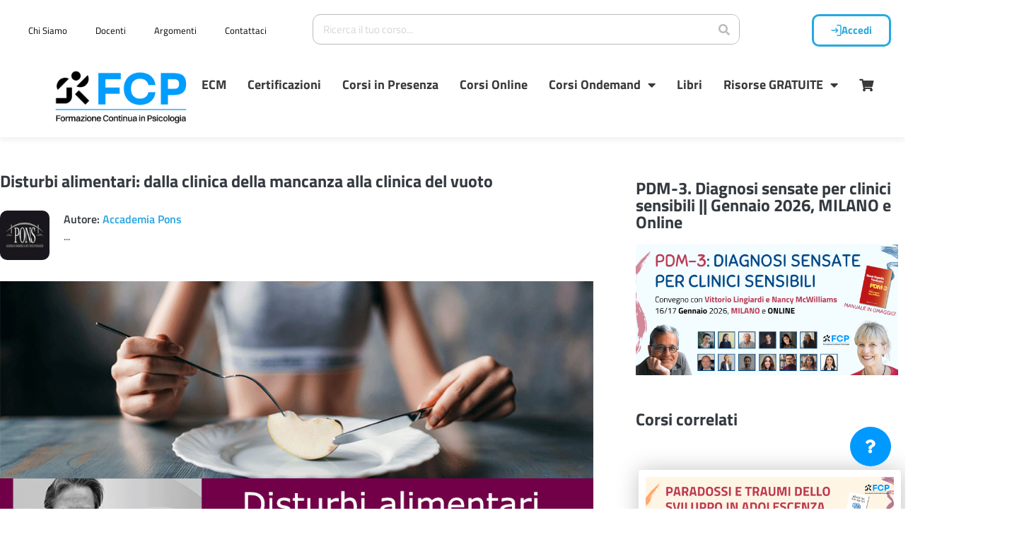

--- FILE ---
content_type: text/html; charset=UTF-8
request_url: https://formazionecontinuainpsicologia.it/disturbi-alimentari-dalla-clinica-della-mancanza-alla-clinica-del-vuoto/
body_size: 59986
content:
<!DOCTYPE html>
<html lang="it-IT">
<head><meta charset="UTF-8"><script>if(navigator.userAgent.match(/MSIE|Internet Explorer/i)||navigator.userAgent.match(/Trident\/7\..*?rv:11/i)){var href=document.location.href;if(!href.match(/[?&]nowprocket/)){if(href.indexOf("?")==-1){if(href.indexOf("#")==-1){document.location.href=href+"?nowprocket=1"}else{document.location.href=href.replace("#","?nowprocket=1#")}}else{if(href.indexOf("#")==-1){document.location.href=href+"&nowprocket=1"}else{document.location.href=href.replace("#","&nowprocket=1#")}}}}</script><script>(()=>{class RocketLazyLoadScripts{constructor(){this.v="2.0.4",this.userEvents=["keydown","keyup","mousedown","mouseup","mousemove","mouseover","mouseout","touchmove","touchstart","touchend","touchcancel","wheel","click","dblclick","input"],this.attributeEvents=["onblur","onclick","oncontextmenu","ondblclick","onfocus","onmousedown","onmouseenter","onmouseleave","onmousemove","onmouseout","onmouseover","onmouseup","onmousewheel","onscroll","onsubmit"]}async t(){this.i(),this.o(),/iP(ad|hone)/.test(navigator.userAgent)&&this.h(),this.u(),this.l(this),this.m(),this.k(this),this.p(this),this._(),await Promise.all([this.R(),this.L()]),this.lastBreath=Date.now(),this.S(this),this.P(),this.D(),this.O(),this.M(),await this.C(this.delayedScripts.normal),await this.C(this.delayedScripts.defer),await this.C(this.delayedScripts.async),await this.T(),await this.F(),await this.j(),await this.A(),window.dispatchEvent(new Event("rocket-allScriptsLoaded")),this.everythingLoaded=!0,this.lastTouchEnd&&await new Promise(t=>setTimeout(t,500-Date.now()+this.lastTouchEnd)),this.I(),this.H(),this.U(),this.W()}i(){this.CSPIssue=sessionStorage.getItem("rocketCSPIssue"),document.addEventListener("securitypolicyviolation",t=>{this.CSPIssue||"script-src-elem"!==t.violatedDirective||"data"!==t.blockedURI||(this.CSPIssue=!0,sessionStorage.setItem("rocketCSPIssue",!0))},{isRocket:!0})}o(){window.addEventListener("pageshow",t=>{this.persisted=t.persisted,this.realWindowLoadedFired=!0},{isRocket:!0}),window.addEventListener("pagehide",()=>{this.onFirstUserAction=null},{isRocket:!0})}h(){let t;function e(e){t=e}window.addEventListener("touchstart",e,{isRocket:!0}),window.addEventListener("touchend",function i(o){o.changedTouches[0]&&t.changedTouches[0]&&Math.abs(o.changedTouches[0].pageX-t.changedTouches[0].pageX)<10&&Math.abs(o.changedTouches[0].pageY-t.changedTouches[0].pageY)<10&&o.timeStamp-t.timeStamp<200&&(window.removeEventListener("touchstart",e,{isRocket:!0}),window.removeEventListener("touchend",i,{isRocket:!0}),"INPUT"===o.target.tagName&&"text"===o.target.type||(o.target.dispatchEvent(new TouchEvent("touchend",{target:o.target,bubbles:!0})),o.target.dispatchEvent(new MouseEvent("mouseover",{target:o.target,bubbles:!0})),o.target.dispatchEvent(new PointerEvent("click",{target:o.target,bubbles:!0,cancelable:!0,detail:1,clientX:o.changedTouches[0].clientX,clientY:o.changedTouches[0].clientY})),event.preventDefault()))},{isRocket:!0})}q(t){this.userActionTriggered||("mousemove"!==t.type||this.firstMousemoveIgnored?"keyup"===t.type||"mouseover"===t.type||"mouseout"===t.type||(this.userActionTriggered=!0,this.onFirstUserAction&&this.onFirstUserAction()):this.firstMousemoveIgnored=!0),"click"===t.type&&t.preventDefault(),t.stopPropagation(),t.stopImmediatePropagation(),"touchstart"===this.lastEvent&&"touchend"===t.type&&(this.lastTouchEnd=Date.now()),"click"===t.type&&(this.lastTouchEnd=0),this.lastEvent=t.type,t.composedPath&&t.composedPath()[0].getRootNode()instanceof ShadowRoot&&(t.rocketTarget=t.composedPath()[0]),this.savedUserEvents.push(t)}u(){this.savedUserEvents=[],this.userEventHandler=this.q.bind(this),this.userEvents.forEach(t=>window.addEventListener(t,this.userEventHandler,{passive:!1,isRocket:!0})),document.addEventListener("visibilitychange",this.userEventHandler,{isRocket:!0})}U(){this.userEvents.forEach(t=>window.removeEventListener(t,this.userEventHandler,{passive:!1,isRocket:!0})),document.removeEventListener("visibilitychange",this.userEventHandler,{isRocket:!0}),this.savedUserEvents.forEach(t=>{(t.rocketTarget||t.target).dispatchEvent(new window[t.constructor.name](t.type,t))})}m(){const t="return false",e=Array.from(this.attributeEvents,t=>"data-rocket-"+t),i="["+this.attributeEvents.join("],[")+"]",o="[data-rocket-"+this.attributeEvents.join("],[data-rocket-")+"]",s=(e,i,o)=>{o&&o!==t&&(e.setAttribute("data-rocket-"+i,o),e["rocket"+i]=new Function("event",o),e.setAttribute(i,t))};new MutationObserver(t=>{for(const n of t)"attributes"===n.type&&(n.attributeName.startsWith("data-rocket-")||this.everythingLoaded?n.attributeName.startsWith("data-rocket-")&&this.everythingLoaded&&this.N(n.target,n.attributeName.substring(12)):s(n.target,n.attributeName,n.target.getAttribute(n.attributeName))),"childList"===n.type&&n.addedNodes.forEach(t=>{if(t.nodeType===Node.ELEMENT_NODE)if(this.everythingLoaded)for(const i of[t,...t.querySelectorAll(o)])for(const t of i.getAttributeNames())e.includes(t)&&this.N(i,t.substring(12));else for(const e of[t,...t.querySelectorAll(i)])for(const t of e.getAttributeNames())this.attributeEvents.includes(t)&&s(e,t,e.getAttribute(t))})}).observe(document,{subtree:!0,childList:!0,attributeFilter:[...this.attributeEvents,...e]})}I(){this.attributeEvents.forEach(t=>{document.querySelectorAll("[data-rocket-"+t+"]").forEach(e=>{this.N(e,t)})})}N(t,e){const i=t.getAttribute("data-rocket-"+e);i&&(t.setAttribute(e,i),t.removeAttribute("data-rocket-"+e))}k(t){Object.defineProperty(HTMLElement.prototype,"onclick",{get(){return this.rocketonclick||null},set(e){this.rocketonclick=e,this.setAttribute(t.everythingLoaded?"onclick":"data-rocket-onclick","this.rocketonclick(event)")}})}S(t){function e(e,i){let o=e[i];e[i]=null,Object.defineProperty(e,i,{get:()=>o,set(s){t.everythingLoaded?o=s:e["rocket"+i]=o=s}})}e(document,"onreadystatechange"),e(window,"onload"),e(window,"onpageshow");try{Object.defineProperty(document,"readyState",{get:()=>t.rocketReadyState,set(e){t.rocketReadyState=e},configurable:!0}),document.readyState="loading"}catch(t){console.log("WPRocket DJE readyState conflict, bypassing")}}l(t){this.originalAddEventListener=EventTarget.prototype.addEventListener,this.originalRemoveEventListener=EventTarget.prototype.removeEventListener,this.savedEventListeners=[],EventTarget.prototype.addEventListener=function(e,i,o){o&&o.isRocket||!t.B(e,this)&&!t.userEvents.includes(e)||t.B(e,this)&&!t.userActionTriggered||e.startsWith("rocket-")||t.everythingLoaded?t.originalAddEventListener.call(this,e,i,o):(t.savedEventListeners.push({target:this,remove:!1,type:e,func:i,options:o}),"mouseenter"!==e&&"mouseleave"!==e||t.originalAddEventListener.call(this,e,t.savedUserEvents.push,o))},EventTarget.prototype.removeEventListener=function(e,i,o){o&&o.isRocket||!t.B(e,this)&&!t.userEvents.includes(e)||t.B(e,this)&&!t.userActionTriggered||e.startsWith("rocket-")||t.everythingLoaded?t.originalRemoveEventListener.call(this,e,i,o):t.savedEventListeners.push({target:this,remove:!0,type:e,func:i,options:o})}}J(t,e){this.savedEventListeners=this.savedEventListeners.filter(i=>{let o=i.type,s=i.target||window;return e!==o||t!==s||(this.B(o,s)&&(i.type="rocket-"+o),this.$(i),!1)})}H(){EventTarget.prototype.addEventListener=this.originalAddEventListener,EventTarget.prototype.removeEventListener=this.originalRemoveEventListener,this.savedEventListeners.forEach(t=>this.$(t))}$(t){t.remove?this.originalRemoveEventListener.call(t.target,t.type,t.func,t.options):this.originalAddEventListener.call(t.target,t.type,t.func,t.options)}p(t){let e;function i(e){return t.everythingLoaded?e:e.split(" ").map(t=>"load"===t||t.startsWith("load.")?"rocket-jquery-load":t).join(" ")}function o(o){function s(e){const s=o.fn[e];o.fn[e]=o.fn.init.prototype[e]=function(){return this[0]===window&&t.userActionTriggered&&("string"==typeof arguments[0]||arguments[0]instanceof String?arguments[0]=i(arguments[0]):"object"==typeof arguments[0]&&Object.keys(arguments[0]).forEach(t=>{const e=arguments[0][t];delete arguments[0][t],arguments[0][i(t)]=e})),s.apply(this,arguments),this}}if(o&&o.fn&&!t.allJQueries.includes(o)){const e={DOMContentLoaded:[],"rocket-DOMContentLoaded":[]};for(const t in e)document.addEventListener(t,()=>{e[t].forEach(t=>t())},{isRocket:!0});o.fn.ready=o.fn.init.prototype.ready=function(i){function s(){parseInt(o.fn.jquery)>2?setTimeout(()=>i.bind(document)(o)):i.bind(document)(o)}return"function"==typeof i&&(t.realDomReadyFired?!t.userActionTriggered||t.fauxDomReadyFired?s():e["rocket-DOMContentLoaded"].push(s):e.DOMContentLoaded.push(s)),o([])},s("on"),s("one"),s("off"),t.allJQueries.push(o)}e=o}t.allJQueries=[],o(window.jQuery),Object.defineProperty(window,"jQuery",{get:()=>e,set(t){o(t)}})}P(){const t=new Map;document.write=document.writeln=function(e){const i=document.currentScript,o=document.createRange(),s=i.parentElement;let n=t.get(i);void 0===n&&(n=i.nextSibling,t.set(i,n));const c=document.createDocumentFragment();o.setStart(c,0),c.appendChild(o.createContextualFragment(e)),s.insertBefore(c,n)}}async R(){return new Promise(t=>{this.userActionTriggered?t():this.onFirstUserAction=t})}async L(){return new Promise(t=>{document.addEventListener("DOMContentLoaded",()=>{this.realDomReadyFired=!0,t()},{isRocket:!0})})}async j(){return this.realWindowLoadedFired?Promise.resolve():new Promise(t=>{window.addEventListener("load",t,{isRocket:!0})})}M(){this.pendingScripts=[];this.scriptsMutationObserver=new MutationObserver(t=>{for(const e of t)e.addedNodes.forEach(t=>{"SCRIPT"!==t.tagName||t.noModule||t.isWPRocket||this.pendingScripts.push({script:t,promise:new Promise(e=>{const i=()=>{const i=this.pendingScripts.findIndex(e=>e.script===t);i>=0&&this.pendingScripts.splice(i,1),e()};t.addEventListener("load",i,{isRocket:!0}),t.addEventListener("error",i,{isRocket:!0}),setTimeout(i,1e3)})})})}),this.scriptsMutationObserver.observe(document,{childList:!0,subtree:!0})}async F(){await this.X(),this.pendingScripts.length?(await this.pendingScripts[0].promise,await this.F()):this.scriptsMutationObserver.disconnect()}D(){this.delayedScripts={normal:[],async:[],defer:[]},document.querySelectorAll("script[type$=rocketlazyloadscript]").forEach(t=>{t.hasAttribute("data-rocket-src")?t.hasAttribute("async")&&!1!==t.async?this.delayedScripts.async.push(t):t.hasAttribute("defer")&&!1!==t.defer||"module"===t.getAttribute("data-rocket-type")?this.delayedScripts.defer.push(t):this.delayedScripts.normal.push(t):this.delayedScripts.normal.push(t)})}async _(){await this.L();let t=[];document.querySelectorAll("script[type$=rocketlazyloadscript][data-rocket-src]").forEach(e=>{let i=e.getAttribute("data-rocket-src");if(i&&!i.startsWith("data:")){i.startsWith("//")&&(i=location.protocol+i);try{const o=new URL(i).origin;o!==location.origin&&t.push({src:o,crossOrigin:e.crossOrigin||"module"===e.getAttribute("data-rocket-type")})}catch(t){}}}),t=[...new Map(t.map(t=>[JSON.stringify(t),t])).values()],this.Y(t,"preconnect")}async G(t){if(await this.K(),!0!==t.noModule||!("noModule"in HTMLScriptElement.prototype))return new Promise(e=>{let i;function o(){(i||t).setAttribute("data-rocket-status","executed"),e()}try{if(navigator.userAgent.includes("Firefox/")||""===navigator.vendor||this.CSPIssue)i=document.createElement("script"),[...t.attributes].forEach(t=>{let e=t.nodeName;"type"!==e&&("data-rocket-type"===e&&(e="type"),"data-rocket-src"===e&&(e="src"),i.setAttribute(e,t.nodeValue))}),t.text&&(i.text=t.text),t.nonce&&(i.nonce=t.nonce),i.hasAttribute("src")?(i.addEventListener("load",o,{isRocket:!0}),i.addEventListener("error",()=>{i.setAttribute("data-rocket-status","failed-network"),e()},{isRocket:!0}),setTimeout(()=>{i.isConnected||e()},1)):(i.text=t.text,o()),i.isWPRocket=!0,t.parentNode.replaceChild(i,t);else{const i=t.getAttribute("data-rocket-type"),s=t.getAttribute("data-rocket-src");i?(t.type=i,t.removeAttribute("data-rocket-type")):t.removeAttribute("type"),t.addEventListener("load",o,{isRocket:!0}),t.addEventListener("error",i=>{this.CSPIssue&&i.target.src.startsWith("data:")?(console.log("WPRocket: CSP fallback activated"),t.removeAttribute("src"),this.G(t).then(e)):(t.setAttribute("data-rocket-status","failed-network"),e())},{isRocket:!0}),s?(t.fetchPriority="high",t.removeAttribute("data-rocket-src"),t.src=s):t.src="data:text/javascript;base64,"+window.btoa(unescape(encodeURIComponent(t.text)))}}catch(i){t.setAttribute("data-rocket-status","failed-transform"),e()}});t.setAttribute("data-rocket-status","skipped")}async C(t){const e=t.shift();return e?(e.isConnected&&await this.G(e),this.C(t)):Promise.resolve()}O(){this.Y([...this.delayedScripts.normal,...this.delayedScripts.defer,...this.delayedScripts.async],"preload")}Y(t,e){this.trash=this.trash||[];let i=!0;var o=document.createDocumentFragment();t.forEach(t=>{const s=t.getAttribute&&t.getAttribute("data-rocket-src")||t.src;if(s&&!s.startsWith("data:")){const n=document.createElement("link");n.href=s,n.rel=e,"preconnect"!==e&&(n.as="script",n.fetchPriority=i?"high":"low"),t.getAttribute&&"module"===t.getAttribute("data-rocket-type")&&(n.crossOrigin=!0),t.crossOrigin&&(n.crossOrigin=t.crossOrigin),t.integrity&&(n.integrity=t.integrity),t.nonce&&(n.nonce=t.nonce),o.appendChild(n),this.trash.push(n),i=!1}}),document.head.appendChild(o)}W(){this.trash.forEach(t=>t.remove())}async T(){try{document.readyState="interactive"}catch(t){}this.fauxDomReadyFired=!0;try{await this.K(),this.J(document,"readystatechange"),document.dispatchEvent(new Event("rocket-readystatechange")),await this.K(),document.rocketonreadystatechange&&document.rocketonreadystatechange(),await this.K(),this.J(document,"DOMContentLoaded"),document.dispatchEvent(new Event("rocket-DOMContentLoaded")),await this.K(),this.J(window,"DOMContentLoaded"),window.dispatchEvent(new Event("rocket-DOMContentLoaded"))}catch(t){console.error(t)}}async A(){try{document.readyState="complete"}catch(t){}try{await this.K(),this.J(document,"readystatechange"),document.dispatchEvent(new Event("rocket-readystatechange")),await this.K(),document.rocketonreadystatechange&&document.rocketonreadystatechange(),await this.K(),this.J(window,"load"),window.dispatchEvent(new Event("rocket-load")),await this.K(),window.rocketonload&&window.rocketonload(),await this.K(),this.allJQueries.forEach(t=>t(window).trigger("rocket-jquery-load")),await this.K(),this.J(window,"pageshow");const t=new Event("rocket-pageshow");t.persisted=this.persisted,window.dispatchEvent(t),await this.K(),window.rocketonpageshow&&window.rocketonpageshow({persisted:this.persisted})}catch(t){console.error(t)}}async K(){Date.now()-this.lastBreath>45&&(await this.X(),this.lastBreath=Date.now())}async X(){return document.hidden?new Promise(t=>setTimeout(t)):new Promise(t=>requestAnimationFrame(t))}B(t,e){return e===document&&"readystatechange"===t||(e===document&&"DOMContentLoaded"===t||(e===window&&"DOMContentLoaded"===t||(e===window&&"load"===t||e===window&&"pageshow"===t)))}static run(){(new RocketLazyLoadScripts).t()}}RocketLazyLoadScripts.run()})();</script>
	
	<meta name="viewport" content="width=device-width, initial-scale=1.0, viewport-fit=cover" />		<meta name='robots' content='index, follow, max-image-preview:large, max-snippet:-1, max-video-preview:-1' />
	<style>img:is([sizes="auto" i], [sizes^="auto," i]) { contain-intrinsic-size: 3000px 1500px }</style>
	    <!-- Start Set Consent Defaults -->
    <script type="rocketlazyloadscript">
        window.dataLayer = window.dataLayer || [];
        function gtag(){dataLayer.push(arguments);}
        gtag('consent','default',{
            'ad_storage':'denied',
            'analytics_storage':'denied',
            'ad_user_data':'denied',
            'ad_personalization':'denied',
            'personalization_storage':'denied',
            'functionality_storage':'granted',
            'security_storage':'granted',
            'wait_for_update': 500
        });
        gtag("set", "ads_data_redaction", true);
    </script>
    <!-- Start Osano -->
    <script type="rocketlazyloadscript" data-rocket-src="https://cmp.osano.com/otbosoxHAQ/9d64d123-3f73-4482-8b49-c2d800d8eb18/osano.js"></script>
    <!-- This site has installed PayPal for WooCommerce v4.6.3 - https://www.angelleye.com/product/woocommerce-paypal-plugin/ -->

	<!-- This site is optimized with the Yoast SEO plugin v26.2 - https://yoast.com/wordpress/plugins/seo/ -->
	<title>Disturbi alimentari: dalla clinica della mancanza alla clinica del vuoto</title>
<link crossorigin data-rocket-preconnect href="https://cdn.jsdelivr.net" rel="preconnect">
<link crossorigin data-rocket-preconnect href="https://use.fontawesome.com" rel="preconnect">
<link crossorigin data-rocket-preconnect href="https://cdnjs.cloudflare.com" rel="preconnect">
<link crossorigin data-rocket-preconnect href="https://challenges.cloudflare.com" rel="preconnect">
	<meta name="description" content="C&#039;è un&#039;oscillazione dal paradigma securitario a quello della clinica del vuoto, che analizzeremo in rapporto ai disturbi alimentari." />
	<link rel="canonical" href="https://formazionecontinuainpsicologia.it/disturbi-alimentari-dalla-clinica-della-mancanza-alla-clinica-del-vuoto/" />
	<meta property="og:locale" content="it_IT" />
	<meta property="og:type" content="article" />
	<meta property="og:title" content="Disturbi alimentari: dalla clinica della mancanza alla clinica del vuoto" />
	<meta property="og:description" content="C&#039;è un&#039;oscillazione dal paradigma securitario a quello della clinica del vuoto, che analizzeremo in rapporto ai disturbi alimentari." />
	<meta property="og:url" content="https://formazionecontinuainpsicologia.it/disturbi-alimentari-dalla-clinica-della-mancanza-alla-clinica-del-vuoto/" />
	<meta property="og:site_name" content="FCP - Formazione Continua in Psicologia" />
	<meta property="article:publisher" content="https://www.facebook.com/marketing.psicologo.psicoterapeuta" />
	<meta property="article:author" content="https://www.facebook.com/AccademiaPons/" />
	<meta property="article:published_time" content="2020-02-16T08:16:09+00:00" />
	<meta property="article:modified_time" content="2022-09-29T10:34:40+00:00" />
	<meta property="og:image" content="https://media.formazionecontinuainpsicologia.it/wp-content/uploads/2020/02/20132806/disturbi-alimentari-dalla-clinica-della-mancanza-alla-clinica-del-vuoto.png" />
	<meta property="og:image:width" content="1000" />
	<meta property="og:image:height" content="500" />
	<meta property="og:image:type" content="image/png" />
	<meta name="author" content="Accademia Pons" />
	<meta name="twitter:card" content="summary_large_image" />
	<meta name="twitter:creator" content="@Psico_A_Lavoro" />
	<meta name="twitter:site" content="@Psico_A_Lavoro" />
	<script type="application/ld+json" class="yoast-schema-graph">{"@context":"https://schema.org","@graph":[{"@type":"Article","@id":"https://formazionecontinuainpsicologia.it/disturbi-alimentari-dalla-clinica-della-mancanza-alla-clinica-del-vuoto/#article","isPartOf":{"@id":"https://formazionecontinuainpsicologia.it/disturbi-alimentari-dalla-clinica-della-mancanza-alla-clinica-del-vuoto/"},"author":{"name":"Accademia Pons","@id":"https://formazionecontinuainpsicologia.it/#/schema/person/491952f5994236ccb3c53f83b953b631"},"headline":"Disturbi alimentari: dalla clinica della mancanza alla clinica del vuoto","datePublished":"2020-02-16T08:16:09+00:00","dateModified":"2022-09-29T10:34:40+00:00","mainEntityOfPage":{"@id":"https://formazionecontinuainpsicologia.it/disturbi-alimentari-dalla-clinica-della-mancanza-alla-clinica-del-vuoto/"},"wordCount":927,"commentCount":0,"publisher":{"@id":"https://formazionecontinuainpsicologia.it/#organization"},"image":{"@id":"https://formazionecontinuainpsicologia.it/disturbi-alimentari-dalla-clinica-della-mancanza-alla-clinica-del-vuoto/#primaryimage"},"thumbnailUrl":"https://formazionecontinuainpsicologia.it/wp-content/uploads/2020/02/disturbi-alimentari-dalla-clinica-della-mancanza-alla-clinica-del-vuoto.png","articleSection":["Alimentazione","Psicoanalisi / Terapia psicodinamica"],"inLanguage":"it-IT","potentialAction":[{"@type":"CommentAction","name":"Comment","target":["https://formazionecontinuainpsicologia.it/disturbi-alimentari-dalla-clinica-della-mancanza-alla-clinica-del-vuoto/#respond"]}]},{"@type":"WebPage","@id":"https://formazionecontinuainpsicologia.it/disturbi-alimentari-dalla-clinica-della-mancanza-alla-clinica-del-vuoto/","url":"https://formazionecontinuainpsicologia.it/disturbi-alimentari-dalla-clinica-della-mancanza-alla-clinica-del-vuoto/","name":"Disturbi alimentari: dalla clinica della mancanza alla clinica del vuoto","isPartOf":{"@id":"https://formazionecontinuainpsicologia.it/#website"},"primaryImageOfPage":{"@id":"https://formazionecontinuainpsicologia.it/disturbi-alimentari-dalla-clinica-della-mancanza-alla-clinica-del-vuoto/#primaryimage"},"image":{"@id":"https://formazionecontinuainpsicologia.it/disturbi-alimentari-dalla-clinica-della-mancanza-alla-clinica-del-vuoto/#primaryimage"},"thumbnailUrl":"https://formazionecontinuainpsicologia.it/wp-content/uploads/2020/02/disturbi-alimentari-dalla-clinica-della-mancanza-alla-clinica-del-vuoto.png","datePublished":"2020-02-16T08:16:09+00:00","dateModified":"2022-09-29T10:34:40+00:00","description":"C'è un'oscillazione dal paradigma securitario a quello della clinica del vuoto, che analizzeremo in rapporto ai disturbi alimentari.","breadcrumb":{"@id":"https://formazionecontinuainpsicologia.it/disturbi-alimentari-dalla-clinica-della-mancanza-alla-clinica-del-vuoto/#breadcrumb"},"inLanguage":"it-IT","potentialAction":[{"@type":"ReadAction","target":["https://formazionecontinuainpsicologia.it/disturbi-alimentari-dalla-clinica-della-mancanza-alla-clinica-del-vuoto/"]}]},{"@type":"ImageObject","inLanguage":"it-IT","@id":"https://formazionecontinuainpsicologia.it/disturbi-alimentari-dalla-clinica-della-mancanza-alla-clinica-del-vuoto/#primaryimage","url":"https://formazionecontinuainpsicologia.it/wp-content/uploads/2020/02/disturbi-alimentari-dalla-clinica-della-mancanza-alla-clinica-del-vuoto.png","contentUrl":"https://formazionecontinuainpsicologia.it/wp-content/uploads/2020/02/disturbi-alimentari-dalla-clinica-della-mancanza-alla-clinica-del-vuoto.png","width":1000,"height":500,"caption":"Disturbi alimentari: dalla clinica della mancanza alla clinica del vuoto"},{"@type":"BreadcrumbList","@id":"https://formazionecontinuainpsicologia.it/disturbi-alimentari-dalla-clinica-della-mancanza-alla-clinica-del-vuoto/#breadcrumb","itemListElement":[{"@type":"ListItem","position":1,"name":"FCP","item":"https://formazionecontinuainpsicologia.it/"},{"@type":"ListItem","position":2,"name":"Articoli","item":"https://formazionecontinuainpsicologia.it/articoli/"},{"@type":"ListItem","position":3,"name":"Disturbi alimentari: dalla clinica della mancanza alla clinica del vuoto"}]},{"@type":"WebSite","@id":"https://formazionecontinuainpsicologia.it/#website","url":"https://formazionecontinuainpsicologia.it/","name":"FCP - Formazione Continua in Psicologia","description":"La formazione e l’aggiornamento continuo online in Psicologia, dove poter trovare tutte le conoscenze, gli strumenti e le competenze utili ad avviare il tuo progetto professionale ed a farlo crescere con successo e soddisfazione","publisher":{"@id":"https://formazionecontinuainpsicologia.it/#organization"},"potentialAction":[{"@type":"SearchAction","target":{"@type":"EntryPoint","urlTemplate":"https://formazionecontinuainpsicologia.it/?s={search_term_string}"},"query-input":{"@type":"PropertyValueSpecification","valueRequired":true,"valueName":"search_term_string"}}],"inLanguage":"it-IT"},{"@type":"Organization","@id":"https://formazionecontinuainpsicologia.it/#organization","name":"Liquid Plan srl","url":"https://formazionecontinuainpsicologia.it/","logo":{"@type":"ImageObject","inLanguage":"it-IT","@id":"https://formazionecontinuainpsicologia.it/#/schema/logo/image/","url":"https://media.formazionecontinuainpsicologia.it/wp-content/uploads/2020/09/20132048/logo-formazione-in-psicologia.jpg","contentUrl":"https://media.formazionecontinuainpsicologia.it/wp-content/uploads/2020/09/20132048/logo-formazione-in-psicologia.jpg","width":280,"height":106,"caption":"Liquid Plan srl"},"image":{"@id":"https://formazionecontinuainpsicologia.it/#/schema/logo/image/"},"sameAs":["https://www.facebook.com/marketing.psicologo.psicoterapeuta","https://x.com/Psico_A_Lavoro","http://www.linkedin.com/groups/Psicologi-Lavoro-Tutto-avvio-sviluppo-4432050"]},{"@type":"Person","@id":"https://formazionecontinuainpsicologia.it/#/schema/person/491952f5994236ccb3c53f83b953b631","name":"Accademia Pons","image":{"@type":"ImageObject","inLanguage":"it-IT","@id":"https://formazionecontinuainpsicologia.it/#/schema/person/image/","url":"https://secure.gravatar.com/avatar/eaafc1ecf95da3dbb9b2e537fa84755f73fc95f68153934c2fe7e5e3a92ff15b?s=96&d=identicon&r=g","contentUrl":"https://secure.gravatar.com/avatar/eaafc1ecf95da3dbb9b2e537fa84755f73fc95f68153934c2fe7e5e3a92ff15b?s=96&d=identicon&r=g","caption":"Accademia Pons"},"description":"L’approccio terapeutico nella clinica psicoanalitica non può mancare l’appuntamento con il soggetto, con la sua storia, con le sue attitudini, con le sue storture, con il suo modo originale di stare al mondo. Non esiste una clinica assoluta, sciolta, svincolata, sganciata dal soggetto. Al posto di questa c’è una bussola che indica una direzione, una traiettoria della cura. La cura non è mai diretta alla normalizzazione, non ha un obiettivo ortopedico, non mira a raddrizzare una vite storta, una postura del soggetto per renderlo adatto, prestante, autosufficiente, invulnerabile. La cura vuole comprendere quale destino abbia incontrato il desiderio in quella particolare esistenza. È stato ignorato? Infiacchito dalla quotidianità? Il soggetto ha rifiutato l’Altro, per proteggerlo o per proteggersi? È un desiderio, il suo, che è possibile riaccendere, riabilitare, riscattare? O è semi-morto, inaccessibile, annullato, congelato? Anoressie, dipendenze e depressioni rivelano la difficoltà del tempo ipermoderno di confrontarsi col desiderio e di accettarne la sfida. Manifestano il tentativo di abdicare alla sua chiamata, accettando la falsa e inconsistente promessa di aiuto offerta dall’oggetto-sostanza o lasciando la propria vita cadere nel vuoto, scegliendo il chiuso piuttosto che l’aperto, accettando di morire senza che avvenga del tutto, per davvero.","sameAs":["https://www.accademia-pons.it","https://www.facebook.com/AccademiaPons/"]}]}</script>
	<!-- / Yoast SEO plugin. -->


<link rel='dns-prefetch' href='//cdnjs.cloudflare.com' />
<link rel='dns-prefetch' href='//cdn.jsdelivr.net' />
<link rel='dns-prefetch' href='//use.fontawesome.com' />
<link href='https://cdn.formazionecontinuainpsicologia.it' rel='preconnect' />
<link href='https://cdn.jsdelivr.net' crossorigin='anonymous' rel='preconnect' />
<link href='https://use.fontawesome.com' crossorigin='anonymous' rel='preconnect' />
<link rel="alternate" type="application/rss+xml" title="FCP - Formazione Continua in Psicologia &raquo; Feed" href="https://formazionecontinuainpsicologia.it/feed/" />
<link rel="alternate" type="application/rss+xml" title="FCP - Formazione Continua in Psicologia &raquo; Feed dei commenti" href="https://formazionecontinuainpsicologia.it/comments/feed/" />
<link rel="alternate" type="application/rss+xml" title="FCP - Formazione Continua in Psicologia &raquo; Disturbi alimentari: dalla clinica della mancanza alla clinica del vuoto Feed dei commenti" href="https://formazionecontinuainpsicologia.it/disturbi-alimentari-dalla-clinica-della-mancanza-alla-clinica-del-vuoto/feed/" />
<style id='wp-emoji-styles-inline-css' type='text/css'>

	img.wp-smiley, img.emoji {
		display: inline !important;
		border: none !important;
		box-shadow: none !important;
		height: 1em !important;
		width: 1em !important;
		margin: 0 0.07em !important;
		vertical-align: -0.1em !important;
		background: none !important;
		padding: 0 !important;
	}
</style>
<link rel='stylesheet' id='wp-block-library-css' href='https://formazionecontinuainpsicologia.it/wp-includes/css/dist/block-library/style.min.css?ver=4fda5560f4d67e22f4d110d71cfb80ca' type='text/css' media='all' />
<style id='classic-theme-styles-inline-css' type='text/css'>
/*! This file is auto-generated */
.wp-block-button__link{color:#fff;background-color:#32373c;border-radius:9999px;box-shadow:none;text-decoration:none;padding:calc(.667em + 2px) calc(1.333em + 2px);font-size:1.125em}.wp-block-file__button{background:#32373c;color:#fff;text-decoration:none}
</style>
<link rel='stylesheet' id='ion.range-slider-css' href='https://formazionecontinuainpsicologia.it/wp-content/plugins/yith-woocommerce-ajax-product-filter-premium/assets/css/ion.range-slider.css?ver=2.3.1' type='text/css' media='all' />
<link rel='stylesheet' id='yith-wcan-shortcodes-css' href='https://formazionecontinuainpsicologia.it/wp-content/plugins/yith-woocommerce-ajax-product-filter-premium/assets/css/shortcodes.css?ver=5.15.1' type='text/css' media='all' />
<style id='yith-wcan-shortcodes-inline-css' type='text/css'>
:root{
	--yith-wcan-filters_colors_titles: #434343;
	--yith-wcan-filters_colors_background: #FFFFFF;
	--yith-wcan-filters_colors_accent: #A7144C;
	--yith-wcan-filters_colors_accent_r: 167;
	--yith-wcan-filters_colors_accent_g: 20;
	--yith-wcan-filters_colors_accent_b: 76;
	--yith-wcan-color_swatches_border_radius: 100%;
	--yith-wcan-color_swatches_size: 30px;
	--yith-wcan-labels_style_background: #FFFFFF;
	--yith-wcan-labels_style_background_hover: #A7144C;
	--yith-wcan-labels_style_background_active: #A7144C;
	--yith-wcan-labels_style_text: #434343;
	--yith-wcan-labels_style_text_hover: #FFFFFF;
	--yith-wcan-labels_style_text_active: #FFFFFF;
	--yith-wcan-anchors_style_text: #434343;
	--yith-wcan-anchors_style_text_hover: #A7144C;
	--yith-wcan-anchors_style_text_active: #A7144C;
}
</style>
<style id='global-styles-inline-css' type='text/css'>
:root{--wp--preset--aspect-ratio--square: 1;--wp--preset--aspect-ratio--4-3: 4/3;--wp--preset--aspect-ratio--3-4: 3/4;--wp--preset--aspect-ratio--3-2: 3/2;--wp--preset--aspect-ratio--2-3: 2/3;--wp--preset--aspect-ratio--16-9: 16/9;--wp--preset--aspect-ratio--9-16: 9/16;--wp--preset--color--black: #000000;--wp--preset--color--cyan-bluish-gray: #abb8c3;--wp--preset--color--white: #ffffff;--wp--preset--color--pale-pink: #f78da7;--wp--preset--color--vivid-red: #cf2e2e;--wp--preset--color--luminous-vivid-orange: #ff6900;--wp--preset--color--luminous-vivid-amber: #fcb900;--wp--preset--color--light-green-cyan: #7bdcb5;--wp--preset--color--vivid-green-cyan: #00d084;--wp--preset--color--pale-cyan-blue: #8ed1fc;--wp--preset--color--vivid-cyan-blue: #0693e3;--wp--preset--color--vivid-purple: #9b51e0;--wp--preset--gradient--vivid-cyan-blue-to-vivid-purple: linear-gradient(135deg,rgba(6,147,227,1) 0%,rgb(155,81,224) 100%);--wp--preset--gradient--light-green-cyan-to-vivid-green-cyan: linear-gradient(135deg,rgb(122,220,180) 0%,rgb(0,208,130) 100%);--wp--preset--gradient--luminous-vivid-amber-to-luminous-vivid-orange: linear-gradient(135deg,rgba(252,185,0,1) 0%,rgba(255,105,0,1) 100%);--wp--preset--gradient--luminous-vivid-orange-to-vivid-red: linear-gradient(135deg,rgba(255,105,0,1) 0%,rgb(207,46,46) 100%);--wp--preset--gradient--very-light-gray-to-cyan-bluish-gray: linear-gradient(135deg,rgb(238,238,238) 0%,rgb(169,184,195) 100%);--wp--preset--gradient--cool-to-warm-spectrum: linear-gradient(135deg,rgb(74,234,220) 0%,rgb(151,120,209) 20%,rgb(207,42,186) 40%,rgb(238,44,130) 60%,rgb(251,105,98) 80%,rgb(254,248,76) 100%);--wp--preset--gradient--blush-light-purple: linear-gradient(135deg,rgb(255,206,236) 0%,rgb(152,150,240) 100%);--wp--preset--gradient--blush-bordeaux: linear-gradient(135deg,rgb(254,205,165) 0%,rgb(254,45,45) 50%,rgb(107,0,62) 100%);--wp--preset--gradient--luminous-dusk: linear-gradient(135deg,rgb(255,203,112) 0%,rgb(199,81,192) 50%,rgb(65,88,208) 100%);--wp--preset--gradient--pale-ocean: linear-gradient(135deg,rgb(255,245,203) 0%,rgb(182,227,212) 50%,rgb(51,167,181) 100%);--wp--preset--gradient--electric-grass: linear-gradient(135deg,rgb(202,248,128) 0%,rgb(113,206,126) 100%);--wp--preset--gradient--midnight: linear-gradient(135deg,rgb(2,3,129) 0%,rgb(40,116,252) 100%);--wp--preset--font-size--small: 13px;--wp--preset--font-size--medium: 20px;--wp--preset--font-size--large: 36px;--wp--preset--font-size--x-large: 42px;--wp--preset--spacing--20: 0.44rem;--wp--preset--spacing--30: 0.67rem;--wp--preset--spacing--40: 1rem;--wp--preset--spacing--50: 1.5rem;--wp--preset--spacing--60: 2.25rem;--wp--preset--spacing--70: 3.38rem;--wp--preset--spacing--80: 5.06rem;--wp--preset--shadow--natural: 6px 6px 9px rgba(0, 0, 0, 0.2);--wp--preset--shadow--deep: 12px 12px 50px rgba(0, 0, 0, 0.4);--wp--preset--shadow--sharp: 6px 6px 0px rgba(0, 0, 0, 0.2);--wp--preset--shadow--outlined: 6px 6px 0px -3px rgba(255, 255, 255, 1), 6px 6px rgba(0, 0, 0, 1);--wp--preset--shadow--crisp: 6px 6px 0px rgba(0, 0, 0, 1);}:where(.is-layout-flex){gap: 0.5em;}:where(.is-layout-grid){gap: 0.5em;}body .is-layout-flex{display: flex;}.is-layout-flex{flex-wrap: wrap;align-items: center;}.is-layout-flex > :is(*, div){margin: 0;}body .is-layout-grid{display: grid;}.is-layout-grid > :is(*, div){margin: 0;}:where(.wp-block-columns.is-layout-flex){gap: 2em;}:where(.wp-block-columns.is-layout-grid){gap: 2em;}:where(.wp-block-post-template.is-layout-flex){gap: 1.25em;}:where(.wp-block-post-template.is-layout-grid){gap: 1.25em;}.has-black-color{color: var(--wp--preset--color--black) !important;}.has-cyan-bluish-gray-color{color: var(--wp--preset--color--cyan-bluish-gray) !important;}.has-white-color{color: var(--wp--preset--color--white) !important;}.has-pale-pink-color{color: var(--wp--preset--color--pale-pink) !important;}.has-vivid-red-color{color: var(--wp--preset--color--vivid-red) !important;}.has-luminous-vivid-orange-color{color: var(--wp--preset--color--luminous-vivid-orange) !important;}.has-luminous-vivid-amber-color{color: var(--wp--preset--color--luminous-vivid-amber) !important;}.has-light-green-cyan-color{color: var(--wp--preset--color--light-green-cyan) !important;}.has-vivid-green-cyan-color{color: var(--wp--preset--color--vivid-green-cyan) !important;}.has-pale-cyan-blue-color{color: var(--wp--preset--color--pale-cyan-blue) !important;}.has-vivid-cyan-blue-color{color: var(--wp--preset--color--vivid-cyan-blue) !important;}.has-vivid-purple-color{color: var(--wp--preset--color--vivid-purple) !important;}.has-black-background-color{background-color: var(--wp--preset--color--black) !important;}.has-cyan-bluish-gray-background-color{background-color: var(--wp--preset--color--cyan-bluish-gray) !important;}.has-white-background-color{background-color: var(--wp--preset--color--white) !important;}.has-pale-pink-background-color{background-color: var(--wp--preset--color--pale-pink) !important;}.has-vivid-red-background-color{background-color: var(--wp--preset--color--vivid-red) !important;}.has-luminous-vivid-orange-background-color{background-color: var(--wp--preset--color--luminous-vivid-orange) !important;}.has-luminous-vivid-amber-background-color{background-color: var(--wp--preset--color--luminous-vivid-amber) !important;}.has-light-green-cyan-background-color{background-color: var(--wp--preset--color--light-green-cyan) !important;}.has-vivid-green-cyan-background-color{background-color: var(--wp--preset--color--vivid-green-cyan) !important;}.has-pale-cyan-blue-background-color{background-color: var(--wp--preset--color--pale-cyan-blue) !important;}.has-vivid-cyan-blue-background-color{background-color: var(--wp--preset--color--vivid-cyan-blue) !important;}.has-vivid-purple-background-color{background-color: var(--wp--preset--color--vivid-purple) !important;}.has-black-border-color{border-color: var(--wp--preset--color--black) !important;}.has-cyan-bluish-gray-border-color{border-color: var(--wp--preset--color--cyan-bluish-gray) !important;}.has-white-border-color{border-color: var(--wp--preset--color--white) !important;}.has-pale-pink-border-color{border-color: var(--wp--preset--color--pale-pink) !important;}.has-vivid-red-border-color{border-color: var(--wp--preset--color--vivid-red) !important;}.has-luminous-vivid-orange-border-color{border-color: var(--wp--preset--color--luminous-vivid-orange) !important;}.has-luminous-vivid-amber-border-color{border-color: var(--wp--preset--color--luminous-vivid-amber) !important;}.has-light-green-cyan-border-color{border-color: var(--wp--preset--color--light-green-cyan) !important;}.has-vivid-green-cyan-border-color{border-color: var(--wp--preset--color--vivid-green-cyan) !important;}.has-pale-cyan-blue-border-color{border-color: var(--wp--preset--color--pale-cyan-blue) !important;}.has-vivid-cyan-blue-border-color{border-color: var(--wp--preset--color--vivid-cyan-blue) !important;}.has-vivid-purple-border-color{border-color: var(--wp--preset--color--vivid-purple) !important;}.has-vivid-cyan-blue-to-vivid-purple-gradient-background{background: var(--wp--preset--gradient--vivid-cyan-blue-to-vivid-purple) !important;}.has-light-green-cyan-to-vivid-green-cyan-gradient-background{background: var(--wp--preset--gradient--light-green-cyan-to-vivid-green-cyan) !important;}.has-luminous-vivid-amber-to-luminous-vivid-orange-gradient-background{background: var(--wp--preset--gradient--luminous-vivid-amber-to-luminous-vivid-orange) !important;}.has-luminous-vivid-orange-to-vivid-red-gradient-background{background: var(--wp--preset--gradient--luminous-vivid-orange-to-vivid-red) !important;}.has-very-light-gray-to-cyan-bluish-gray-gradient-background{background: var(--wp--preset--gradient--very-light-gray-to-cyan-bluish-gray) !important;}.has-cool-to-warm-spectrum-gradient-background{background: var(--wp--preset--gradient--cool-to-warm-spectrum) !important;}.has-blush-light-purple-gradient-background{background: var(--wp--preset--gradient--blush-light-purple) !important;}.has-blush-bordeaux-gradient-background{background: var(--wp--preset--gradient--blush-bordeaux) !important;}.has-luminous-dusk-gradient-background{background: var(--wp--preset--gradient--luminous-dusk) !important;}.has-pale-ocean-gradient-background{background: var(--wp--preset--gradient--pale-ocean) !important;}.has-electric-grass-gradient-background{background: var(--wp--preset--gradient--electric-grass) !important;}.has-midnight-gradient-background{background: var(--wp--preset--gradient--midnight) !important;}.has-small-font-size{font-size: var(--wp--preset--font-size--small) !important;}.has-medium-font-size{font-size: var(--wp--preset--font-size--medium) !important;}.has-large-font-size{font-size: var(--wp--preset--font-size--large) !important;}.has-x-large-font-size{font-size: var(--wp--preset--font-size--x-large) !important;}
:where(.wp-block-post-template.is-layout-flex){gap: 1.25em;}:where(.wp-block-post-template.is-layout-grid){gap: 1.25em;}
:where(.wp-block-columns.is-layout-flex){gap: 2em;}:where(.wp-block-columns.is-layout-grid){gap: 2em;}
:root :where(.wp-block-pullquote){font-size: 1.5em;line-height: 1.6;}
</style>
<link rel='stylesheet' id='woocommerce-layout-css' href='https://formazionecontinuainpsicologia.it/wp-content/plugins/woocommerce/assets/css/woocommerce-layout.css?ver=10.3.3' type='text/css' media='all' />
<link rel='stylesheet' id='woocommerce-smallscreen-css' href='https://formazionecontinuainpsicologia.it/wp-content/plugins/woocommerce/assets/css/woocommerce-smallscreen.css?ver=10.3.3' type='text/css' media='only screen and (max-width: 768px)' />
<link rel='stylesheet' id='woocommerce-general-css' href='https://formazionecontinuainpsicologia.it/wp-content/plugins/woocommerce/assets/css/woocommerce.css?ver=10.3.3' type='text/css' media='all' />
<style id='woocommerce-inline-inline-css' type='text/css'>
.woocommerce form .form-row .required { visibility: visible; }
</style>
<link rel='stylesheet' id='brands-styles-css' href='https://formazionecontinuainpsicologia.it/wp-content/plugins/woocommerce/assets/css/brands.css?ver=10.3.3' type='text/css' media='all' />
<link rel='stylesheet' id='se_styles-css' href='https://formazionecontinuainpsicologia.it/wp-content/plugins/smart-search-for-woocommerce/assets/css/se-styles.css?ver=1.0.18' type='text/css' media='' />
<link rel='stylesheet' id='wp-bootstrap-starter-bootstrap-css-css' href='https://cdn.jsdelivr.net/npm/bootstrap@4.3.1/dist/css/bootstrap.min.css?ver=4fda5560f4d67e22f4d110d71cfb80ca' type='text/css' media='all' />
<link rel='stylesheet' id='wp-bootstrap-starter-fontawesome-cdn-css' href='https://use.fontawesome.com/releases/v5.10.2/css/all.css?ver=4fda5560f4d67e22f4d110d71cfb80ca' type='text/css' media='all' />
<link rel='stylesheet' id='wp-bootstrap-starter-style-css' href='https://formazionecontinuainpsicologia.it/wp-content/themes/fcp-liquidplan/style.css?ver=4fda5560f4d67e22f4d110d71cfb80ca' type='text/css' media='all' />
<link rel='stylesheet' id='wp-bootstrap-starter-litera-css' href='https://formazionecontinuainpsicologia.it/wp-content/themes/fcp-liquidplan/inc/assets/css/presets/theme-option/litera.css?ver=4fda5560f4d67e22f4d110d71cfb80ca' type='text/css' media='all' />
<link rel='stylesheet' id='elementor-frontend-css' href='https://formazionecontinuainpsicologia.it/wp-content/plugins/elementor/assets/css/frontend.min.css?ver=3.32.5' type='text/css' media='all' />
<style id='elementor-frontend-inline-css' type='text/css'>
.elementor-kit-1088874{--e-global-color-primary:#6EC1E4;--e-global-color-secondary:#54595F;--e-global-color-text:#7A7A7A;--e-global-color-accent:#61CE70;--e-global-typography-primary-font-family:"Titillium Web";--e-global-typography-primary-font-weight:600;--e-global-typography-secondary-font-family:"Titillium Web";--e-global-typography-secondary-font-weight:400;--e-global-typography-text-font-family:"Titillium Web";--e-global-typography-text-font-weight:400;--e-global-typography-accent-font-family:"Titillium Web";--e-global-typography-accent-font-weight:500;}.elementor-kit-1088874 e-page-transition{background-color:#FFBC7D;}.elementor-section.elementor-section-boxed > .elementor-container{max-width:1140px;}.e-con{--container-max-width:1140px;}.elementor-widget:not(:last-child){--kit-widget-spacing:20px;}.elementor-element{--widgets-spacing:20px 20px;--widgets-spacing-row:20px;--widgets-spacing-column:20px;}{}h1.entry-title{display:var(--page-title-display);}@media(max-width:1024px){.elementor-section.elementor-section-boxed > .elementor-container{max-width:1024px;}.e-con{--container-max-width:1024px;}}@media(max-width:767px){.elementor-section.elementor-section-boxed > .elementor-container{max-width:767px;}.e-con{--container-max-width:767px;}}
.elementor-1637359 .elementor-element.elementor-element-8e7b3d3{--display:flex;--flex-direction:row;--container-widget-width:initial;--container-widget-height:100%;--container-widget-flex-grow:1;--container-widget-align-self:stretch;--flex-wrap-mobile:wrap;--justify-content:center;--gap:0px 0px;--row-gap:0px;--column-gap:0px;}.elementor-1637359 .elementor-element.elementor-element-854c259{--display:flex;--flex-direction:column;--container-widget-width:100%;--container-widget-height:initial;--container-widget-flex-grow:0;--container-widget-align-self:initial;--flex-wrap-mobile:wrap;}.elementor-1637359 .elementor-element.elementor-element-854c259.e-con{--flex-grow:0;--flex-shrink:0;}.elementor-1637359 .elementor-element.elementor-element-21f5dd6{margin:0px 0px calc(var(--kit-widget-spacing, 0px) + 0px) 0px;padding:0px 0px 0px 0px;}.elementor-1637359 .elementor-element.elementor-element-21f5dd6 .elementor-menu-toggle{margin:0 auto;}.elementor-1637359 .elementor-element.elementor-element-21f5dd6 .elementor-nav-menu .elementor-item{font-family:"Titillium Web", Sans-serif;font-size:13px;font-weight:400;letter-spacing:0px;word-spacing:0px;}.elementor-1637359 .elementor-element.elementor-element-21f5dd6 .elementor-nav-menu--main .elementor-item{color:#000000;fill:#000000;}.elementor-1637359 .elementor-element.elementor-element-784cf6e{--display:flex;--flex-direction:column;--container-widget-width:100%;--container-widget-height:initial;--container-widget-flex-grow:0;--container-widget-align-self:initial;--flex-wrap-mobile:wrap;}.elementor-1637359 .elementor-element.elementor-element-784cf6e.e-con{--flex-grow:0;--flex-shrink:0;}.elementor-1637359 .elementor-element.elementor-element-a8576d0{margin:0px 0px calc(var(--kit-widget-spacing, 0px) + 0px) 0px;}.elementor-1637359 .elementor-element.elementor-element-a8576d0 .elementor-search-form__container{min-height:43px;}.elementor-1637359 .elementor-element.elementor-element-a8576d0 .elementor-search-form__submit{min-width:43px;--e-search-form-submit-text-color:#BBBBBB;background-color:#FFFFFF;}body:not(.rtl) .elementor-1637359 .elementor-element.elementor-element-a8576d0 .elementor-search-form__icon{padding-left:calc(43px / 3);}body.rtl .elementor-1637359 .elementor-element.elementor-element-a8576d0 .elementor-search-form__icon{padding-right:calc(43px / 3);}.elementor-1637359 .elementor-element.elementor-element-a8576d0 .elementor-search-form__input, .elementor-1637359 .elementor-element.elementor-element-a8576d0.elementor-search-form--button-type-text .elementor-search-form__submit{padding-left:calc(43px / 3);padding-right:calc(43px / 3);}.elementor-1637359 .elementor-element.elementor-element-a8576d0 input[type="search"].elementor-search-form__input{font-family:"Titillium Web", Sans-serif;}.elementor-1637359 .elementor-element.elementor-element-a8576d0 .elementor-search-form__input,
					.elementor-1637359 .elementor-element.elementor-element-a8576d0 .elementor-search-form__icon,
					.elementor-1637359 .elementor-element.elementor-element-a8576d0 .elementor-lightbox .dialog-lightbox-close-button,
					.elementor-1637359 .elementor-element.elementor-element-a8576d0 .elementor-lightbox .dialog-lightbox-close-button:hover,
					.elementor-1637359 .elementor-element.elementor-element-a8576d0.elementor-search-form--skin-full_screen input[type="search"].elementor-search-form__input{color:#BBBBBB;fill:#BBBBBB;}.elementor-1637359 .elementor-element.elementor-element-a8576d0:not(.elementor-search-form--skin-full_screen) .elementor-search-form__container{background-color:#FFFFFF;border-color:#BBBBBB;border-width:1px 1px 1px 1px;border-radius:11px;}.elementor-1637359 .elementor-element.elementor-element-a8576d0.elementor-search-form--skin-full_screen input[type="search"].elementor-search-form__input{background-color:#FFFFFF;border-color:#BBBBBB;border-width:1px 1px 1px 1px;border-radius:11px;}.elementor-1637359 .elementor-element.elementor-element-eb94ce2{--display:flex;--flex-direction:column;--container-widget-width:100%;--container-widget-height:initial;--container-widget-flex-grow:0;--container-widget-align-self:initial;--flex-wrap-mobile:wrap;}.elementor-1637359 .elementor-element.elementor-element-8976d04.elementor-element{--align-self:flex-end;}.elementor-1637359 .elementor-element.elementor-element-eb08934 > .elementor-container{max-width:1400px;}.elementor-1637359 .elementor-element.elementor-element-eb08934, .elementor-1637359 .elementor-element.elementor-element-eb08934 > .elementor-background-overlay{border-radius:0px 0px 01px 0px;}.elementor-1637359 .elementor-element.elementor-element-eb08934{box-shadow:0px 0px 10px 0px #CCCCCC;margin-top:0px;margin-bottom:40px;padding:0px 050px 5px 50px;}.elementor-1637359 .elementor-element.elementor-element-655b5e2{z-index:999999;}.elementor-1637359 .elementor-element.elementor-element-655b5e2 img{width:200px;}.elementor-1637359 .elementor-element.elementor-element-70ea39e.elementor-column > .elementor-widget-wrap{justify-content:center;}.elementor-1637359 .elementor-element.elementor-element-505cc43e{width:var( --container-widget-width, 149.571% );max-width:149.571%;--container-widget-width:149.571%;--container-widget-flex-grow:0;--e-nav-menu-horizontal-menu-item-margin:calc( 0px / 2 );}.elementor-1637359 .elementor-element.elementor-element-505cc43e.elementor-element{--flex-grow:0;--flex-shrink:0;}.elementor-1637359 .elementor-element.elementor-element-505cc43e .elementor-menu-toggle{margin-left:auto;background-color:rgba(0,0,0,0);}.elementor-1637359 .elementor-element.elementor-element-505cc43e .elementor-nav-menu .elementor-item{font-family:"Titillium Web", Sans-serif;font-size:18px;font-weight:700;}.elementor-1637359 .elementor-element.elementor-element-505cc43e .elementor-nav-menu--main .elementor-item{color:#3A3A3A;fill:#3A3A3A;padding-left:15px;padding-right:15px;padding-top:14px;padding-bottom:14px;}.elementor-1637359 .elementor-element.elementor-element-505cc43e .elementor-nav-menu--main:not(.e--pointer-framed) .elementor-item:before,
					.elementor-1637359 .elementor-element.elementor-element-505cc43e .elementor-nav-menu--main:not(.e--pointer-framed) .elementor-item:after{background-color:#27A9E0;}.elementor-1637359 .elementor-element.elementor-element-505cc43e .e--pointer-framed .elementor-item:before,
					.elementor-1637359 .elementor-element.elementor-element-505cc43e .e--pointer-framed .elementor-item:after{border-color:#27A9E0;}.elementor-1637359 .elementor-element.elementor-element-505cc43e .e--pointer-framed .elementor-item:before{border-width:0px;}.elementor-1637359 .elementor-element.elementor-element-505cc43e .e--pointer-framed.e--animation-draw .elementor-item:before{border-width:0 0 0px 0px;}.elementor-1637359 .elementor-element.elementor-element-505cc43e .e--pointer-framed.e--animation-draw .elementor-item:after{border-width:0px 0px 0 0;}.elementor-1637359 .elementor-element.elementor-element-505cc43e .e--pointer-framed.e--animation-corners .elementor-item:before{border-width:0px 0 0 0px;}.elementor-1637359 .elementor-element.elementor-element-505cc43e .e--pointer-framed.e--animation-corners .elementor-item:after{border-width:0 0px 0px 0;}.elementor-1637359 .elementor-element.elementor-element-505cc43e .e--pointer-underline .elementor-item:after,
					 .elementor-1637359 .elementor-element.elementor-element-505cc43e .e--pointer-overline .elementor-item:before,
					 .elementor-1637359 .elementor-element.elementor-element-505cc43e .e--pointer-double-line .elementor-item:before,
					 .elementor-1637359 .elementor-element.elementor-element-505cc43e .e--pointer-double-line .elementor-item:after{height:0px;}.elementor-1637359 .elementor-element.elementor-element-505cc43e .elementor-nav-menu--main:not(.elementor-nav-menu--layout-horizontal) .elementor-nav-menu > li:not(:last-child){margin-bottom:0px;}.elementor-1637359 .elementor-element.elementor-element-505cc43e .elementor-nav-menu--dropdown{background-color:#f7f7f7;}.elementor-1637359 .elementor-element.elementor-element-505cc43e .elementor-nav-menu--dropdown a:hover,
					.elementor-1637359 .elementor-element.elementor-element-505cc43e .elementor-nav-menu--dropdown a:focus,
					.elementor-1637359 .elementor-element.elementor-element-505cc43e .elementor-nav-menu--dropdown a.elementor-item-active,
					.elementor-1637359 .elementor-element.elementor-element-505cc43e .elementor-nav-menu--dropdown a.highlighted{background-color:#27A9E0;}.elementor-1637359 .elementor-element.elementor-element-505cc43e .elementor-nav-menu--dropdown .elementor-item, .elementor-1637359 .elementor-element.elementor-element-505cc43e .elementor-nav-menu--dropdown  .elementor-sub-item{font-size:16px;}.elementor-theme-builder-content-area{height:400px;}.elementor-location-header:before, .elementor-location-footer:before{content:"";display:table;clear:both;}@media(max-width:767px){.elementor-1637359 .elementor-element.elementor-element-6b38685{width:100%;}.elementor-1637359 .elementor-element.elementor-element-655b5e2 img{width:200px;}.elementor-1637359 .elementor-element.elementor-element-70ea39e{width:100%;}.elementor-1637359 .elementor-element.elementor-element-505cc43e .elementor-nav-menu--main > .elementor-nav-menu > li > .elementor-nav-menu--dropdown, .elementor-1637359 .elementor-element.elementor-element-505cc43e .elementor-nav-menu__container.elementor-nav-menu--dropdown{margin-top:30px !important;}}@media(min-width:768px){.elementor-1637359 .elementor-element.elementor-element-8e7b3d3{--content-width:1400px;}.elementor-1637359 .elementor-element.elementor-element-854c259{--width:33.46%;}.elementor-1637359 .elementor-element.elementor-element-784cf6e{--width:49.567%;}.elementor-1637359 .elementor-element.elementor-element-eb94ce2{--width:25%;}.elementor-1637359 .elementor-element.elementor-element-6b38685{width:20.267%;}.elementor-1637359 .elementor-element.elementor-element-70ea39e{width:79.733%;}}/* Start custom CSS for section, class: .elementor-element-eb08934 */.elementor-menu-toggle::after {
    content: " Menù";
    margin-left: 12px;
    font-family: 'Titillium Web';
    font-size: 21px;
    color: black;
    font-weight: 500;
}
.elementor-1637359 .elementor-element.elementor-element-eb08934 {
    box-shadow: 0px 6px 6px 0px #f4f4f4;
}

 
@media only screen and (max-width: 1024px) {

   div#logodiv, div#menudiv, div#bottonediv {
    width: 33.33% !important;
    float: left !important;
    display: flex;
}div#ricercadiv {
    width: 33.33%;
    float: left;
        display: flex;

}section#headerfcp {
    padding: 0;
}.elementor-1637359 .elementor-element.elementor-element-72ab6d0 > .elementor-widget-container {
    margin-top: 0px;
}.elementor-column.elementor-col-25.elementor-top-column.elementor-element.elementor-element-a30c32d {
    order: 2;
    display: flex;
    width: 33.33%;
        text-align: center;

}
div#logodiv {
    order: 1;
    display: flex;
}div#menudiv {
    order: 3;
}div#ricercadiv {
    order: 4;
    width: 100%;
}
    
}
@media only screen and (max-width: 450px){
div#logodiv {
    display: contents;
    width: 100% !important;
}.elementor-column.elementor-col-25.elementor-top-column.elementor-element.elementor-element-a30c32d{
    
width: 50%;
}
    div#menudiv {
    width: 50%;
}
    
}/* End custom CSS */
.elementor-1386280 .elementor-element.elementor-element-d57ae38{--display:flex;--flex-direction:column;--container-widget-width:100%;--container-widget-height:initial;--container-widget-flex-grow:0;--container-widget-align-self:initial;--flex-wrap-mobile:wrap;border-style:solid;--border-style:solid;border-width:5px 0px 0px 0px;--border-top-width:5px;--border-right-width:0px;--border-bottom-width:0px;--border-left-width:0px;border-color:#27A9E0;--border-color:#27A9E0;--border-radius:0px 0px 0px 0px;--margin-top:70px;--margin-bottom:0px;--margin-left:0px;--margin-right:0px;}.elementor-1386280 .elementor-element.elementor-element-b7897e1{padding:20px 0px 0px 0px;}.elementor-1386280 .elementor-element.elementor-element-b7897e1.elementor-element{--align-self:center;}.elementor-1386280 .elementor-element.elementor-element-b7897e1 .elementor-heading-title{color:#45B69C;}.elementor-1386280 .elementor-element.elementor-element-ebfc6e3{--display:flex;--flex-direction:row;--container-widget-width:initial;--container-widget-height:100%;--container-widget-flex-grow:1;--container-widget-align-self:stretch;--flex-wrap-mobile:wrap;--gap:0px 0px;--row-gap:0px;--column-gap:0px;}.elementor-1386280 .elementor-element.elementor-element-d6ec868{--display:flex;--flex-direction:column;--container-widget-width:100%;--container-widget-height:initial;--container-widget-flex-grow:0;--container-widget-align-self:initial;--flex-wrap-mobile:wrap;--border-radius:20px 20px 20px 20px;box-shadow:0px 0px 10px 0px rgba(0,0,0,0.5);--margin-top:10px;--margin-bottom:10px;--margin-left:10px;--margin-right:10px;--padding-top:10px;--padding-bottom:10px;--padding-left:10px;--padding-right:10px;}.elementor-1386280 .elementor-element.elementor-element-d6ec868:not(.elementor-motion-effects-element-type-background), .elementor-1386280 .elementor-element.elementor-element-d6ec868 > .elementor-motion-effects-container > .elementor-motion-effects-layer{background-color:#0099FF;}.elementor-1386280 .elementor-element.elementor-element-7e03723.elementor-element{--align-self:center;}.elementor-1386280 .elementor-element.elementor-element-7e03723 .elementor-button{font-size:24px;border-radius:10px 10px 10px 10px;}.elementor-1386280 .elementor-element.elementor-element-faa1826{--display:flex;--flex-direction:column;--container-widget-width:100%;--container-widget-height:initial;--container-widget-flex-grow:0;--container-widget-align-self:initial;--flex-wrap-mobile:wrap;--border-radius:20px 20px 20px 20px;box-shadow:0px 0px 10px 0px rgba(0,0,0,0.5);--margin-top:10px;--margin-bottom:10px;--margin-left:10px;--margin-right:10px;--padding-top:10px;--padding-bottom:10px;--padding-left:10px;--padding-right:10px;}.elementor-1386280 .elementor-element.elementor-element-faa1826:not(.elementor-motion-effects-element-type-background), .elementor-1386280 .elementor-element.elementor-element-faa1826 > .elementor-motion-effects-container > .elementor-motion-effects-layer{background-color:#0099FF;}.elementor-1386280 .elementor-element.elementor-element-e877862.elementor-element{--align-self:center;}.elementor-1386280 .elementor-element.elementor-element-e877862 .elementor-button{font-size:24px;border-radius:10px 10px 10px 10px;}.elementor-1386280 .elementor-element.elementor-element-6667751{--display:flex;--flex-direction:column;--container-widget-width:100%;--container-widget-height:initial;--container-widget-flex-grow:0;--container-widget-align-self:initial;--flex-wrap-mobile:wrap;--border-radius:20px 20px 20px 20px;box-shadow:0px 0px 10px 0px rgba(0,0,0,0.5);--margin-top:10px;--margin-bottom:10px;--margin-left:10px;--margin-right:10px;--padding-top:10px;--padding-bottom:10px;--padding-left:10px;--padding-right:10px;}.elementor-1386280 .elementor-element.elementor-element-6667751:not(.elementor-motion-effects-element-type-background), .elementor-1386280 .elementor-element.elementor-element-6667751 > .elementor-motion-effects-container > .elementor-motion-effects-layer{background-color:#0099FF;}.elementor-1386280 .elementor-element.elementor-element-6f5761b.elementor-element{--align-self:center;}.elementor-1386280 .elementor-element.elementor-element-6f5761b .elementor-button{font-size:24px;border-radius:10px 10px 10px 10px;}.elementor-1386280 .elementor-element.elementor-element-3b71e70{--display:flex;--flex-direction:column;--container-widget-width:100%;--container-widget-height:initial;--container-widget-flex-grow:0;--container-widget-align-self:initial;--flex-wrap-mobile:wrap;--border-radius:20px 20px 20px 20px;box-shadow:0px 0px 10px 0px rgba(0,0,0,0.5);--margin-top:10px;--margin-bottom:10px;--margin-left:10px;--margin-right:10px;--padding-top:10px;--padding-bottom:10px;--padding-left:10px;--padding-right:10px;}.elementor-1386280 .elementor-element.elementor-element-3b71e70:not(.elementor-motion-effects-element-type-background), .elementor-1386280 .elementor-element.elementor-element-3b71e70 > .elementor-motion-effects-container > .elementor-motion-effects-layer{background-color:#0099FF;}.elementor-1386280 .elementor-element.elementor-element-5473e97.elementor-element{--align-self:center;}.elementor-1386280 .elementor-element.elementor-element-5473e97 .elementor-button{font-size:24px;border-radius:10px 10px 10px 10px;}.elementor-1386280 .elementor-element.elementor-element-31119b8{--display:flex;--flex-direction:column;--container-widget-width:100%;--container-widget-height:initial;--container-widget-flex-grow:0;--container-widget-align-self:initial;--flex-wrap-mobile:wrap;--border-radius:20px 20px 20px 20px;box-shadow:0px 0px 10px 0px rgba(0,0,0,0.5);--margin-top:10px;--margin-bottom:10px;--margin-left:10px;--margin-right:10px;--padding-top:10px;--padding-bottom:10px;--padding-left:10px;--padding-right:10px;}.elementor-1386280 .elementor-element.elementor-element-31119b8:not(.elementor-motion-effects-element-type-background), .elementor-1386280 .elementor-element.elementor-element-31119b8 > .elementor-motion-effects-container > .elementor-motion-effects-layer{background-color:#0099FF;}.elementor-1386280 .elementor-element.elementor-element-44b4a1d.elementor-element{--align-self:center;}.elementor-1386280 .elementor-element.elementor-element-44b4a1d .elementor-button{font-size:24px;border-radius:10px 10px 10px 10px;}.elementor-1386280 .elementor-element.elementor-element-ddbd84b{--display:flex;--flex-direction:row;--container-widget-width:initial;--container-widget-height:100%;--container-widget-flex-grow:1;--container-widget-align-self:stretch;--flex-wrap-mobile:wrap;--gap:0px 0px;--row-gap:0px;--column-gap:0px;}.elementor-1386280 .elementor-element.elementor-element-217c285{--display:flex;--flex-direction:column;--container-widget-width:100%;--container-widget-height:initial;--container-widget-flex-grow:0;--container-widget-align-self:initial;--flex-wrap-mobile:wrap;--border-radius:20px 20px 20px 20px;box-shadow:0px 0px 10px 0px rgba(0,0,0,0.5);--margin-top:10px;--margin-bottom:10px;--margin-left:10px;--margin-right:10px;--padding-top:10px;--padding-bottom:10px;--padding-left:10px;--padding-right:10px;}.elementor-1386280 .elementor-element.elementor-element-217c285:not(.elementor-motion-effects-element-type-background), .elementor-1386280 .elementor-element.elementor-element-217c285 > .elementor-motion-effects-container > .elementor-motion-effects-layer{background-color:#0099FF;}.elementor-1386280 .elementor-element.elementor-element-6b0b177.elementor-element{--align-self:center;}.elementor-1386280 .elementor-element.elementor-element-6b0b177 .elementor-button{font-size:24px;border-radius:10px 10px 10px 10px;}.elementor-1386280 .elementor-element.elementor-element-6aef48d{--display:flex;--flex-direction:column;--container-widget-width:100%;--container-widget-height:initial;--container-widget-flex-grow:0;--container-widget-align-self:initial;--flex-wrap-mobile:wrap;--border-radius:20px 20px 20px 20px;box-shadow:0px 0px 10px 0px rgba(0,0,0,0.5);--margin-top:10px;--margin-bottom:10px;--margin-left:10px;--margin-right:10px;--padding-top:10px;--padding-bottom:10px;--padding-left:10px;--padding-right:10px;}.elementor-1386280 .elementor-element.elementor-element-6aef48d:not(.elementor-motion-effects-element-type-background), .elementor-1386280 .elementor-element.elementor-element-6aef48d > .elementor-motion-effects-container > .elementor-motion-effects-layer{background-color:#0099FF;}.elementor-1386280 .elementor-element.elementor-element-f1d1bf5.elementor-element{--align-self:center;}.elementor-1386280 .elementor-element.elementor-element-f1d1bf5 .elementor-button{font-size:24px;border-radius:10px 10px 10px 10px;}.elementor-1386280 .elementor-element.elementor-element-8927649{--display:flex;--flex-direction:column;--container-widget-width:100%;--container-widget-height:initial;--container-widget-flex-grow:0;--container-widget-align-self:initial;--flex-wrap-mobile:wrap;--border-radius:20px 20px 20px 20px;box-shadow:0px 0px 10px 0px rgba(0,0,0,0.5);--margin-top:10px;--margin-bottom:10px;--margin-left:10px;--margin-right:10px;--padding-top:10px;--padding-bottom:10px;--padding-left:10px;--padding-right:10px;}.elementor-1386280 .elementor-element.elementor-element-8927649:not(.elementor-motion-effects-element-type-background), .elementor-1386280 .elementor-element.elementor-element-8927649 > .elementor-motion-effects-container > .elementor-motion-effects-layer{background-color:#0099FF;}.elementor-1386280 .elementor-element.elementor-element-2f87eaf.elementor-element{--align-self:center;}.elementor-1386280 .elementor-element.elementor-element-2f87eaf .elementor-button{font-size:24px;border-radius:10px 10px 10px 10px;}.elementor-1386280 .elementor-element.elementor-element-277373a{--display:flex;--flex-direction:column;--container-widget-width:100%;--container-widget-height:initial;--container-widget-flex-grow:0;--container-widget-align-self:initial;--flex-wrap-mobile:wrap;--border-radius:20px 20px 20px 20px;box-shadow:0px 0px 10px 0px rgba(0,0,0,0.5);--margin-top:10px;--margin-bottom:10px;--margin-left:10px;--margin-right:10px;--padding-top:10px;--padding-bottom:10px;--padding-left:10px;--padding-right:10px;}.elementor-1386280 .elementor-element.elementor-element-277373a:not(.elementor-motion-effects-element-type-background), .elementor-1386280 .elementor-element.elementor-element-277373a > .elementor-motion-effects-container > .elementor-motion-effects-layer{background-color:#0099FF;}.elementor-1386280 .elementor-element.elementor-element-ee021f4.elementor-element{--align-self:center;}.elementor-1386280 .elementor-element.elementor-element-ee021f4 .elementor-button{font-size:24px;border-radius:10px 10px 10px 10px;}.elementor-1386280 .elementor-element.elementor-element-67d432f6:not(.elementor-motion-effects-element-type-background), .elementor-1386280 .elementor-element.elementor-element-67d432f6 > .elementor-motion-effects-container > .elementor-motion-effects-layer{background-color:#FFFFFF;}.elementor-1386280 .elementor-element.elementor-element-67d432f6{border-style:solid;border-width:5px 0px 0px 0px;border-color:#27A9E0;transition:background 0.3s, border 0.3s, border-radius 0.3s, box-shadow 0.3s;margin-top:20px;margin-bottom:0px;padding:0px 0px 50px 0px;}.elementor-1386280 .elementor-element.elementor-element-67d432f6 > .elementor-background-overlay{transition:background 0.3s, border-radius 0.3s, opacity 0.3s;}.elementor-1386280 .elementor-element.elementor-element-2dc5f630 > .elementor-container > .elementor-column > .elementor-widget-wrap{align-content:flex-start;align-items:flex-start;}.elementor-1386280 .elementor-element.elementor-element-2dc5f630{padding:40px 0px 40px 0px;}.elementor-1386280 .elementor-element.elementor-element-611f1d2c{text-align:center;}.elementor-1386280 .elementor-element.elementor-element-611f1d2c .elementor-heading-title{font-size:18px;font-weight:500;text-transform:uppercase;color:#000000;}.elementor-1386280 .elementor-element.elementor-element-6e178adc{text-align:center;}.elementor-1386280 .elementor-element.elementor-element-6e178adc .elementor-heading-title{font-size:18px;font-weight:500;text-transform:uppercase;color:#000000;}.elementor-1386280 .elementor-element.elementor-element-606420b3 .elementor-icon-list-items:not(.elementor-inline-items) .elementor-icon-list-item:not(:last-child){padding-block-end:calc(5px/2);}.elementor-1386280 .elementor-element.elementor-element-606420b3 .elementor-icon-list-items:not(.elementor-inline-items) .elementor-icon-list-item:not(:first-child){margin-block-start:calc(5px/2);}.elementor-1386280 .elementor-element.elementor-element-606420b3 .elementor-icon-list-items.elementor-inline-items .elementor-icon-list-item{margin-inline:calc(5px/2);}.elementor-1386280 .elementor-element.elementor-element-606420b3 .elementor-icon-list-items.elementor-inline-items{margin-inline:calc(-5px/2);}.elementor-1386280 .elementor-element.elementor-element-606420b3 .elementor-icon-list-items.elementor-inline-items .elementor-icon-list-item:after{inset-inline-end:calc(-5px/2);}.elementor-1386280 .elementor-element.elementor-element-606420b3 .elementor-icon-list-icon i{transition:color 0.3s;}.elementor-1386280 .elementor-element.elementor-element-606420b3 .elementor-icon-list-icon svg{transition:fill 0.3s;}.elementor-1386280 .elementor-element.elementor-element-606420b3{--e-icon-list-icon-size:0px;--icon-vertical-offset:0px;}.elementor-1386280 .elementor-element.elementor-element-606420b3 .elementor-icon-list-icon{padding-inline-end:0px;}.elementor-1386280 .elementor-element.elementor-element-606420b3 .elementor-icon-list-item > .elementor-icon-list-text, .elementor-1386280 .elementor-element.elementor-element-606420b3 .elementor-icon-list-item > a{font-size:14px;font-weight:300;}.elementor-1386280 .elementor-element.elementor-element-606420b3 .elementor-icon-list-text{color:rgba(0,0,0,0.79);transition:color 0.3s;}.elementor-1386280 .elementor-element.elementor-element-60e0d440{text-align:center;}.elementor-1386280 .elementor-element.elementor-element-60e0d440 .elementor-heading-title{font-size:18px;font-weight:500;text-transform:uppercase;color:#000000;}.elementor-1386280 .elementor-element.elementor-element-d3f09a6{text-align:left;font-family:"Titillium Web", Sans-serif;color:#000000;}.elementor-1386280 .elementor-element.elementor-element-74b2f9c8{--grid-template-columns:repeat(0, auto);text-align:center;--icon-size:18px;--grid-column-gap:24px;--grid-row-gap:0px;}.elementor-1386280 .elementor-element.elementor-element-74b2f9c8 .elementor-social-icon{background-color:rgba(0,0,0,0);--icon-padding:0em;}.elementor-1386280 .elementor-element.elementor-element-74b2f9c8 .elementor-social-icon i{color:#000000;}.elementor-1386280 .elementor-element.elementor-element-74b2f9c8 .elementor-social-icon svg{fill:#000000;}.elementor-1386280 .elementor-element.elementor-element-74b2f9c8 .elementor-social-icon:hover i{color:#00ce1b;}.elementor-1386280 .elementor-element.elementor-element-74b2f9c8 .elementor-social-icon:hover svg{fill:#00ce1b;}.elementor-1386280 .elementor-element.elementor-element-56e51455{text-align:center;}.elementor-1386280 .elementor-element.elementor-element-56e51455 .elementor-heading-title{font-size:12px;font-weight:300;color:rgba(0,0,0,0.38);}.elementor-theme-builder-content-area{height:400px;}.elementor-location-header:before, .elementor-location-footer:before{content:"";display:table;clear:both;}@media(max-width:1024px){.elementor-1386280 .elementor-element.elementor-element-67d432f6{padding:50px 20px 50px 20px;}.elementor-1386280 .elementor-element.elementor-element-2dc5f630{padding:70px 20px 20px 20px;}.elementor-1386280 .elementor-element.elementor-element-74b2f9c8{padding:40px 0px 0px 0px;}}@media(max-width:767px){.elementor-1386280 .elementor-element.elementor-element-67d432f6{padding:30px 20px 30px 20px;}.elementor-1386280 .elementor-element.elementor-element-6e5db406 > .elementor-element-populated{padding:0px 0px 0px 0px;}.elementor-1386280 .elementor-element.elementor-element-2dc5f630{margin-top:10px;margin-bottom:0px;}.elementor-1386280 .elementor-element.elementor-element-48f42eb3{width:50%;}.elementor-1386280 .elementor-element.elementor-element-2c7cb716{width:50%;}.elementor-1386280 .elementor-element.elementor-element-2c7cb716 > .elementor-element-populated{padding:50px 0px 0px 0px;}.elementor-1386280 .elementor-element.elementor-element-606420b3 .elementor-icon-list-item > .elementor-icon-list-text, .elementor-1386280 .elementor-element.elementor-element-606420b3 .elementor-icon-list-item > a{font-size:13px;}.elementor-1386280 .elementor-element.elementor-element-392a3838{width:50%;}.elementor-1386280 .elementor-element.elementor-element-392a3838 > .elementor-element-populated{padding:50px 0px 0px 0px;}.elementor-1386280 .elementor-element.elementor-element-74b2f9c8{text-align:center;}.elementor-1386280 .elementor-element.elementor-element-56e51455 .elementor-heading-title{line-height:15px;}}@media(min-width:768px){.elementor-1386280 .elementor-element.elementor-element-d6ec868{--width:25%;}.elementor-1386280 .elementor-element.elementor-element-faa1826{--width:25%;}.elementor-1386280 .elementor-element.elementor-element-6667751{--width:25%;}.elementor-1386280 .elementor-element.elementor-element-3b71e70{--width:25%;}.elementor-1386280 .elementor-element.elementor-element-31119b8{--width:25%;}.elementor-1386280 .elementor-element.elementor-element-217c285{--width:25%;}.elementor-1386280 .elementor-element.elementor-element-6aef48d{--width:25%;}.elementor-1386280 .elementor-element.elementor-element-8927649{--width:25%;}.elementor-1386280 .elementor-element.elementor-element-277373a{--width:25%;}}@media(max-width:1024px) and (min-width:768px){.elementor-1386280 .elementor-element.elementor-element-48f42eb3{width:25%;}.elementor-1386280 .elementor-element.elementor-element-2c7cb716{width:25%;}.elementor-1386280 .elementor-element.elementor-element-392a3838{width:25%;}}/* Start custom CSS for column, class: .elementor-element-392a3838 */@media only screen and (max-width: 1024px) {
  .footerdiv { width: 100% ;}
}/* End custom CSS */
/* Start custom CSS for section, class: .elementor-element-2dc5f630 */@media only screen and (max-width: 1024px) {
  .footerdiv {
  width: 100% !important;
  }
}/* End custom CSS */
.elementor-1730650 .elementor-element.elementor-element-7a83c7f > .elementor-container{max-width:1400px;}.elementor-1730650 .elementor-element.elementor-element-7a83c7f{margin-top:50px;margin-bottom:80px;}.elementor-1730650 .elementor-element.elementor-element-775e433 > .elementor-element-populated{padding:0px 50px 0px 0px;}.elementor-1730650 .elementor-element.elementor-element-e640a6a .elementor-heading-title{font-family:"Titillium Web", Sans-serif;font-size:24px;}.elementor-1730650 .elementor-element.elementor-element-03a8ee1{margin:0px 0px calc(var(--kit-widget-spacing, 0px) + 0px) 0px;text-align:left;}.elementor-1730650 .elementor-element.elementor-element-03a8ee1 img{width:100%;}.elementor-1730650 .elementor-element.elementor-element-e76a852{margin:50px 0px calc(var(--kit-widget-spacing, 0px) + 0px) 0px;text-align:left;color:#4a4a4a;font-family:"Titillium Web", Sans-serif;font-size:16px;}.elementor-1730650 .elementor-element.elementor-element-4d82f2b .elementor-heading-title{font-family:"Titillium Web", Sans-serif;}.elementor-1730650 .elementor-element.elementor-element-5b410ea{padding:0px 0px 30px 0px;}.elementor-1730650 .elementor-element.elementor-element-d728099 .elementor-heading-title{font-family:"Titillium Web", Sans-serif;font-size:24px;}.elementor-1730650 .elementor-element.elementor-element-54407c9 > .elementor-container{max-width:1400px;}.elementor-1730650 .elementor-element.elementor-element-54407c9{margin-top:50px;margin-bottom:80px;}.elementor-1730650 .elementor-element.elementor-element-275cb19 > .elementor-element-populated{padding:0px 50px 0px 0px;}.elementor-1730650 .elementor-element.elementor-element-0817651 .elementor-heading-title{font-family:"Titillium Web", Sans-serif;font-size:24px;}.elementor-1730650 .elementor-element.elementor-element-c91b701{margin:040px 0px calc(var(--kit-widget-spacing, 0px) + 0px) 0px;}@media(max-width:1024px){.elementor-1730650 .elementor-element.elementor-element-7a83c7f{margin-top:80px;margin-bottom:80px;padding:0px 25px 0px 25px;}.elementor-1730650 .elementor-element.elementor-element-775e433 > .elementor-element-populated{padding:0px 0px 0px 0px;}.elementor-1730650 .elementor-element.elementor-element-54407c9{margin-top:80px;margin-bottom:80px;padding:0px 25px 0px 25px;}.elementor-1730650 .elementor-element.elementor-element-275cb19 > .elementor-element-populated{padding:0px 0px 0px 0px;}}@media(min-width:768px){.elementor-1730650 .elementor-element.elementor-element-775e433{width:69.485%;}.elementor-1730650 .elementor-element.elementor-element-041381e{width:30.515%;}.elementor-1730650 .elementor-element.elementor-element-275cb19{width:69.485%;}.elementor-1730650 .elementor-element.elementor-element-bd3e4a4{width:30.515%;}}@media(max-width:1024px) and (min-width:768px){.elementor-1730650 .elementor-element.elementor-element-775e433{width:100%;}.elementor-1730650 .elementor-element.elementor-element-041381e{width:100%;}.elementor-1730650 .elementor-element.elementor-element-275cb19{width:100%;}.elementor-1730650 .elementor-element.elementor-element-bd3e4a4{width:100%;}}
</style>
<link rel='stylesheet' id='widget-nav-menu-css' href='https://formazionecontinuainpsicologia.it/wp-content/plugins/elementor-pro/assets/css/widget-nav-menu.min.css?ver=3.32.3' type='text/css' media='all' />
<link rel='stylesheet' id='widget-search-form-css' href='https://formazionecontinuainpsicologia.it/wp-content/plugins/elementor-pro/assets/css/widget-search-form.min.css?ver=3.32.3' type='text/css' media='all' />
<link rel='stylesheet' id='elementor-icons-shared-0-css' href='https://formazionecontinuainpsicologia.it/wp-content/plugins/elementor/assets/lib/font-awesome/css/fontawesome.min.css?ver=5.15.3' type='text/css' media='all' />
<link rel='stylesheet' id='elementor-icons-fa-solid-css' href='https://formazionecontinuainpsicologia.it/wp-content/plugins/elementor/assets/lib/font-awesome/css/solid.min.css?ver=5.15.3' type='text/css' media='all' />
<link rel='stylesheet' id='widget-image-css' href='https://formazionecontinuainpsicologia.it/wp-content/plugins/elementor/assets/css/widget-image.min.css?ver=3.32.5' type='text/css' media='all' />
<link rel='stylesheet' id='widget-heading-css' href='https://formazionecontinuainpsicologia.it/wp-content/plugins/elementor/assets/css/widget-heading.min.css?ver=3.32.5' type='text/css' media='all' />
<link rel='stylesheet' id='widget-icon-list-css' href='https://formazionecontinuainpsicologia.it/wp-content/plugins/elementor/assets/css/widget-icon-list.min.css?ver=3.32.5' type='text/css' media='all' />
<link rel='stylesheet' id='widget-social-icons-css' href='https://formazionecontinuainpsicologia.it/wp-content/plugins/elementor/assets/css/widget-social-icons.min.css?ver=3.32.5' type='text/css' media='all' />
<link rel='stylesheet' id='e-apple-webkit-css' href='https://formazionecontinuainpsicologia.it/wp-content/plugins/elementor/assets/css/conditionals/apple-webkit.min.css?ver=3.32.5' type='text/css' media='all' />
<link rel='stylesheet' id='elementor-icons-css' href='https://formazionecontinuainpsicologia.it/wp-content/plugins/elementor/assets/lib/eicons/css/elementor-icons.min.css?ver=5.44.0' type='text/css' media='all' />
<link rel='stylesheet' id='elementor-gf-local-titilliumweb-css' href='https://formazionecontinuainpsicologia.it/wp-content/uploads/elementor/google-fonts/css/titilliumweb.css?ver=1738344994' type='text/css' media='all' />
<link rel='stylesheet' id='elementor-icons-fa-brands-css' href='https://formazionecontinuainpsicologia.it/wp-content/plugins/elementor/assets/lib/font-awesome/css/brands.min.css?ver=5.15.3' type='text/css' media='all' />
<script type="text/javascript" src="https://formazionecontinuainpsicologia.it/wp-includes/js/jquery/jquery.min.js?ver=3.7.1" id="jquery-core-js"></script>
<script type="text/javascript" src="https://formazionecontinuainpsicologia.it/wp-includes/js/jquery/jquery-migrate.min.js?ver=3.4.1" id="jquery-migrate-js"></script>
<script type="rocketlazyloadscript" data-rocket-type="text/javascript" data-rocket-src="https://formazionecontinuainpsicologia.it/wp-content/themes/fcp-liquidplan/review6.js?ver=4fda5560f4d67e22f4d110d71cfb80ca" id="lolkekcheburek-js"></script>
<script type="text/javascript" src="https://formazionecontinuainpsicologia.it/wp-content/plugins/woocommerce/assets/js/jquery-blockui/jquery.blockUI.min.js?ver=2.7.0-wc.10.3.3" id="wc-jquery-blockui-js" defer="defer" data-wp-strategy="defer"></script>
<script type="rocketlazyloadscript" data-rocket-type="text/javascript" data-rocket-src="https://formazionecontinuainpsicologia.it/wp-content/plugins/woocommerce/assets/js/js-cookie/js.cookie.min.js?ver=2.1.4-wc.10.3.3" id="wc-js-cookie-js" defer="defer" data-wp-strategy="defer"></script>
<script type="text/javascript" id="woocommerce-js-extra">
/* <![CDATA[ */
var woocommerce_params = {"ajax_url":"\/wp-admin\/admin-ajax.php","wc_ajax_url":"\/?wc-ajax=%%endpoint%%","i18n_password_show":"Mostra password","i18n_password_hide":"Nascondi password"};
/* ]]> */
</script>
<script type="rocketlazyloadscript" data-rocket-type="text/javascript" data-rocket-src="https://formazionecontinuainpsicologia.it/wp-content/plugins/woocommerce/assets/js/frontend/woocommerce.min.js?ver=10.3.3" id="woocommerce-js" defer="defer" data-wp-strategy="defer"></script>
<!--[if lt IE 9]>
<script type="text/javascript" src="https://formazionecontinuainpsicologia.it/wp-content/themes/fcp-liquidplan/inc/assets/js/html5.js?ver=3.7.0" id="html5hiv-js"></script>
<![endif]-->
<script type="rocketlazyloadscript" data-rocket-type="text/javascript" data-rocket-src="https://formazionecontinuainpsicologia.it/wp-content/themes/fcp-liquidplan/grafica2022/ajax_add_to_carts24.js?ver=4.49.9" id="custom_script-js"></script>
<link rel="https://api.w.org/" href="https://formazionecontinuainpsicologia.it/wp-json/" /><link rel="alternate" title="JSON" type="application/json" href="https://formazionecontinuainpsicologia.it/wp-json/wp/v2/posts/447733" /><link rel="EditURI" type="application/rsd+xml" title="RSD" href="https://formazionecontinuainpsicologia.it/xmlrpc.php?rsd" />

<link rel='shortlink' href='https://formazionecontinuainpsicologia.it/?p=447733' />
<link rel="alternate" title="oEmbed (JSON)" type="application/json+oembed" href="https://formazionecontinuainpsicologia.it/wp-json/oembed/1.0/embed?url=https%3A%2F%2Fformazionecontinuainpsicologia.it%2Fdisturbi-alimentari-dalla-clinica-della-mancanza-alla-clinica-del-vuoto%2F" />
<link rel="alternate" title="oEmbed (XML)" type="text/xml+oembed" href="https://formazionecontinuainpsicologia.it/wp-json/oembed/1.0/embed?url=https%3A%2F%2Fformazionecontinuainpsicologia.it%2Fdisturbi-alimentari-dalla-clinica-della-mancanza-alla-clinica-del-vuoto%2F&#038;format=xml" />
    <!-- Facebook Pixel Code -->
    <script type="rocketlazyloadscript">
      !function(f,b,e,v,n,t,s)
      {if(f.fbq)return;n=f.fbq=function(){n.callMethod?
      n.callMethod.apply(n,arguments):n.queue.push(arguments)};
      if(!f._fbq)f._fbq=n;
      n.push=n;n.loaded=!0;n.version='2.0';
      n.queue=[];t=b.createElement(e);t.async=!0;
      t.src=v;s=b.getElementsByTagName(e)[0];
      s.parentNode.insertBefore(t,s)}(window, document,'script',
      'https://connect.facebook.net/en_US/fbevents.js');
      
      fbq('init', '188604434841139'); 
      fbq('track', 'PageView');
    </script>
    <noscript>
      <img height="1" width="1" 
      src="https://www.facebook.com/tr?id=188604434841139&ev=PageView&noscript=1"/>
    </noscript>
    <!-- End Facebook Pixel Code -->
        <!-- Facebook Pixel Code -->
    <script type="rocketlazyloadscript">
      !function(f,b,e,v,n,t,s)
      {if(f.fbq)return;n=f.fbq=function(){n.callMethod?
      n.callMethod.apply(n,arguments):n.queue.push(arguments)};
      if(!f._fbq)f._fbq=n;
      n.push=n;n.loaded=!0;n.version='2.0';
      n.queue=[];t=b.createElement(e);t.async=!0;
      t.src=v;s=b.getElementsByTagName(e)[0];
      s.parentNode.insertBefore(t,s)}(window, document,'script',
      'https://connect.facebook.net/en_US/fbevents.js');
      
      fbq('init', '188604434841139'); 
      fbq('track', 'PageView');
    </script>
    <noscript>
      <img height="1" width="1" 
      src="https://www.facebook.com/tr?id=188604434841139&ev=PageView&noscript=1"/>
    </noscript>
    <!-- End Facebook Pixel Code -->
        <script type="rocketlazyloadscript">
      jQuery(document).ready(function($) {
        $(document.body).on('added_to_cart', function(event, fragments, cart_hash, $button) {
          var product_id = $button.data('product_id');
          var product_price = $button.closest('.product').find('.price').text().replace(/[^0-9,.]/g, '');
          
          fbq('track', 'AddToCart', {
            content_ids: [product_id],
            content_type: 'product',
            value: product_price,
            currency: 'EUR'
          });
        });
      });
    </script>
            <!-- Google Tag Manager -->
<script type="rocketlazyloadscript">(function(w,d,s,l,i){w[l]=w[l]||[];w[l].push({'gtm.start':
new Date().getTime(),event:'gtm.js'});var f=d.getElementsByTagName(s)[0],
j=d.createElement(s),dl=l!='dataLayer'?'&l='+l:'';j.async=true;j.src=
'https://www.googletagmanager.com/gtm.js?id='+i+dl;f.parentNode.insertBefore(j,f);
})(window,document,'script','dataLayer','GTM-TR58759');</script>
<!-- End Google Tag Manager -->
    
<!-- Google Tag Manager (noscript) -->
<noscript><iframe src="https://www.googletagmanager.com/ns.html?id=GTM-TR58759"
height="0" width="0" style="display:none;visibility:hidden"></iframe></noscript>
<!-- End Google Tag Manager (noscript) -->

<!-- Osano Cookie Disclosure -->
<script type="rocketlazyloadscript">

  
  if (window.location.pathname === '/cookies/') {
    async function loadOsanoCookies() {
      const url = 'https://disclosure.api.osano.com/customer/otbosoxHAQ/config/9d64d123-3f73-4482-8b49-c2d800d8eb18';

      try {
        const response = await fetch(url);
        const data = await response.json();

        const container = document.querySelector('[data-target-id="cookie-list"]');
        if (!container) return;

        if (!Array.isArray(data) || data.length === 0) {
          container.innerHTML = "<p>No cookies found.</p>";
          return;
        }

        // Sort: classification > provider > name
        data.sort((a, b) => {
          const classA = (a.classification || '').toLowerCase();
          const classB = (b.classification || '').toLowerCase();
          const provA = (a.provider || '').toLowerCase();
          const provB = (b.provider || '').toLowerCase();
          const nameA = (a.name || '').toLowerCase();
          const nameB = (b.name || '').toLowerCase();

          if (classA !== classB) return classA.localeCompare(classB);
          if (provA !== provB) return provA.localeCompare(provB);
          return nameA.localeCompare(nameB);
        });

        // Create table
        const table = document.createElement("table");
        table.style.width = "100%";
        table.style.borderCollapse = "collapse";
        table.style.marginTop = "1em";
        table.style.fontFamily = "Arial, sans-serif";
        table.style.fontSize = "14px";

        // Table header
        const thead = document.createElement("thead");
        thead.innerHTML = `
          <tr>
            <th style="text-align:left; border-bottom:1px solid #ccc; padding:8px;">Cookie Name</th>
            <th style="text-align:left; border-bottom:1px solid #ccc; padding:8px;">Provider</th>
            <th style="text-align:left; border-bottom:1px solid #ccc; padding:8px;">Expiry</th>
            <th style="text-align:left; border-bottom:1px solid #ccc; padding:8px;">Purpose</th>
            <th style="text-align:left; border-bottom:1px solid #ccc; padding:8px;">Classification</th>
          </tr>
        `;
        table.appendChild(thead);

        // Table body
        const tbody = document.createElement("tbody");
        data.forEach(cookie => {
          const row = document.createElement("tr");
          row.innerHTML = `
            <td style="padding:8px; border-bottom:1px solid #eee;">${cookie.name}</td>
            <td style="padding:8px; border-bottom:1px solid #eee;">${cookie.provider || 'N/A'}</td>
            <td style="padding:8px; border-bottom:1px solid #eee;">${cookie.expiry || 'N/A'}</td>
            <td style="padding:8px; border-bottom:1px solid #eee;">${cookie.purpose || 'No description available.'}</td>
            <td style="padding:8px; border-bottom:1px solid #eee;">${cookie.classification}</td>
          `;
          tbody.appendChild(row);
        });

        table.appendChild(tbody);
        container.innerHTML = "";
        container.appendChild(table);
      } catch (err) {
        const fallback = document.querySelector('[data-target-id="cookie-list"]');
        if (fallback) {
          fallback.innerHTML = "<p>Unable to load cookie list at this time. Please try again later.</p>";
        }
      }
    }

    document.addEventListener("DOMContentLoaded", loadOsanoCookies);
  }
</script>


      <link rel="pingback" href="https://formazionecontinuainpsicologia.it/xmlrpc.php">    <style type="text/css">
        #page-sub-header { background: #fff; }
    </style>
    	<noscript><style>.woocommerce-product-gallery{ opacity: 1 !important; }</style></noscript>
	<meta name="generator" content="Elementor 3.32.5; features: additional_custom_breakpoints; settings: css_print_method-internal, google_font-enabled, font_display-swap">
  <meta name="facebook-domain-verification" content="wtd3ijygg6w2xa8b75oy470ndzm50r" />
    <meta name="viewport" content="width=device-width, initial-scale=1">
    <meta http-equiv="X-UA-Compatible" content="IE=edge"><script type="text/javascript">(window.NREUM||(NREUM={})).init={ajax:{deny_list:["bam.nr-data.net"]},feature_flags:["soft_nav"]};(window.NREUM||(NREUM={})).loader_config={licenseKey:"caa4235f10",applicationID:"599832213",browserID:"605799052"};;/*! For license information please see nr-loader-rum-1.308.0.min.js.LICENSE.txt */
(()=>{var e,t,r={163:(e,t,r)=>{"use strict";r.d(t,{j:()=>E});var n=r(384),i=r(1741);var a=r(2555);r(860).K7.genericEvents;const s="experimental.resources",o="register",c=e=>{if(!e||"string"!=typeof e)return!1;try{document.createDocumentFragment().querySelector(e)}catch{return!1}return!0};var d=r(2614),u=r(944),l=r(8122);const f="[data-nr-mask]",g=e=>(0,l.a)(e,(()=>{const e={feature_flags:[],experimental:{allow_registered_children:!1,resources:!1},mask_selector:"*",block_selector:"[data-nr-block]",mask_input_options:{color:!1,date:!1,"datetime-local":!1,email:!1,month:!1,number:!1,range:!1,search:!1,tel:!1,text:!1,time:!1,url:!1,week:!1,textarea:!1,select:!1,password:!0}};return{ajax:{deny_list:void 0,block_internal:!0,enabled:!0,autoStart:!0},api:{get allow_registered_children(){return e.feature_flags.includes(o)||e.experimental.allow_registered_children},set allow_registered_children(t){e.experimental.allow_registered_children=t},duplicate_registered_data:!1},browser_consent_mode:{enabled:!1},distributed_tracing:{enabled:void 0,exclude_newrelic_header:void 0,cors_use_newrelic_header:void 0,cors_use_tracecontext_headers:void 0,allowed_origins:void 0},get feature_flags(){return e.feature_flags},set feature_flags(t){e.feature_flags=t},generic_events:{enabled:!0,autoStart:!0},harvest:{interval:30},jserrors:{enabled:!0,autoStart:!0},logging:{enabled:!0,autoStart:!0},metrics:{enabled:!0,autoStart:!0},obfuscate:void 0,page_action:{enabled:!0},page_view_event:{enabled:!0,autoStart:!0},page_view_timing:{enabled:!0,autoStart:!0},performance:{capture_marks:!1,capture_measures:!1,capture_detail:!0,resources:{get enabled(){return e.feature_flags.includes(s)||e.experimental.resources},set enabled(t){e.experimental.resources=t},asset_types:[],first_party_domains:[],ignore_newrelic:!0}},privacy:{cookies_enabled:!0},proxy:{assets:void 0,beacon:void 0},session:{expiresMs:d.wk,inactiveMs:d.BB},session_replay:{autoStart:!0,enabled:!1,preload:!1,sampling_rate:10,error_sampling_rate:100,collect_fonts:!1,inline_images:!1,fix_stylesheets:!0,mask_all_inputs:!0,get mask_text_selector(){return e.mask_selector},set mask_text_selector(t){c(t)?e.mask_selector="".concat(t,",").concat(f):""===t||null===t?e.mask_selector=f:(0,u.R)(5,t)},get block_class(){return"nr-block"},get ignore_class(){return"nr-ignore"},get mask_text_class(){return"nr-mask"},get block_selector(){return e.block_selector},set block_selector(t){c(t)?e.block_selector+=",".concat(t):""!==t&&(0,u.R)(6,t)},get mask_input_options(){return e.mask_input_options},set mask_input_options(t){t&&"object"==typeof t?e.mask_input_options={...t,password:!0}:(0,u.R)(7,t)}},session_trace:{enabled:!0,autoStart:!0},soft_navigations:{enabled:!0,autoStart:!0},spa:{enabled:!0,autoStart:!0},ssl:void 0,user_actions:{enabled:!0,elementAttributes:["id","className","tagName","type"]}}})());var p=r(6154),m=r(9324);let h=0;const v={buildEnv:m.F3,distMethod:m.Xs,version:m.xv,originTime:p.WN},b={consented:!1},y={appMetadata:{},get consented(){return this.session?.state?.consent||b.consented},set consented(e){b.consented=e},customTransaction:void 0,denyList:void 0,disabled:!1,harvester:void 0,isolatedBacklog:!1,isRecording:!1,loaderType:void 0,maxBytes:3e4,obfuscator:void 0,onerror:void 0,ptid:void 0,releaseIds:{},session:void 0,timeKeeper:void 0,registeredEntities:[],jsAttributesMetadata:{bytes:0},get harvestCount(){return++h}},_=e=>{const t=(0,l.a)(e,y),r=Object.keys(v).reduce((e,t)=>(e[t]={value:v[t],writable:!1,configurable:!0,enumerable:!0},e),{});return Object.defineProperties(t,r)};var w=r(5701);const x=e=>{const t=e.startsWith("http");e+="/",r.p=t?e:"https://"+e};var R=r(7836),k=r(3241);const A={accountID:void 0,trustKey:void 0,agentID:void 0,licenseKey:void 0,applicationID:void 0,xpid:void 0},S=e=>(0,l.a)(e,A),T=new Set;function E(e,t={},r,s){let{init:o,info:c,loader_config:d,runtime:u={},exposed:l=!0}=t;if(!c){const e=(0,n.pV)();o=e.init,c=e.info,d=e.loader_config}e.init=g(o||{}),e.loader_config=S(d||{}),c.jsAttributes??={},p.bv&&(c.jsAttributes.isWorker=!0),e.info=(0,a.D)(c);const f=e.init,m=[c.beacon,c.errorBeacon];T.has(e.agentIdentifier)||(f.proxy.assets&&(x(f.proxy.assets),m.push(f.proxy.assets)),f.proxy.beacon&&m.push(f.proxy.beacon),e.beacons=[...m],function(e){const t=(0,n.pV)();Object.getOwnPropertyNames(i.W.prototype).forEach(r=>{const n=i.W.prototype[r];if("function"!=typeof n||"constructor"===n)return;let a=t[r];e[r]&&!1!==e.exposed&&"micro-agent"!==e.runtime?.loaderType&&(t[r]=(...t)=>{const n=e[r](...t);return a?a(...t):n})})}(e),(0,n.US)("activatedFeatures",w.B)),u.denyList=[...f.ajax.deny_list||[],...f.ajax.block_internal?m:[]],u.ptid=e.agentIdentifier,u.loaderType=r,e.runtime=_(u),T.has(e.agentIdentifier)||(e.ee=R.ee.get(e.agentIdentifier),e.exposed=l,(0,k.W)({agentIdentifier:e.agentIdentifier,drained:!!w.B?.[e.agentIdentifier],type:"lifecycle",name:"initialize",feature:void 0,data:e.config})),T.add(e.agentIdentifier)}},384:(e,t,r)=>{"use strict";r.d(t,{NT:()=>s,US:()=>u,Zm:()=>o,bQ:()=>d,dV:()=>c,pV:()=>l});var n=r(6154),i=r(1863),a=r(1910);const s={beacon:"bam.nr-data.net",errorBeacon:"bam.nr-data.net"};function o(){return n.gm.NREUM||(n.gm.NREUM={}),void 0===n.gm.newrelic&&(n.gm.newrelic=n.gm.NREUM),n.gm.NREUM}function c(){let e=o();return e.o||(e.o={ST:n.gm.setTimeout,SI:n.gm.setImmediate||n.gm.setInterval,CT:n.gm.clearTimeout,XHR:n.gm.XMLHttpRequest,REQ:n.gm.Request,EV:n.gm.Event,PR:n.gm.Promise,MO:n.gm.MutationObserver,FETCH:n.gm.fetch,WS:n.gm.WebSocket},(0,a.i)(...Object.values(e.o))),e}function d(e,t){let r=o();r.initializedAgents??={},t.initializedAt={ms:(0,i.t)(),date:new Date},r.initializedAgents[e]=t}function u(e,t){o()[e]=t}function l(){return function(){let e=o();const t=e.info||{};e.info={beacon:s.beacon,errorBeacon:s.errorBeacon,...t}}(),function(){let e=o();const t=e.init||{};e.init={...t}}(),c(),function(){let e=o();const t=e.loader_config||{};e.loader_config={...t}}(),o()}},782:(e,t,r)=>{"use strict";r.d(t,{T:()=>n});const n=r(860).K7.pageViewTiming},860:(e,t,r)=>{"use strict";r.d(t,{$J:()=>u,K7:()=>c,P3:()=>d,XX:()=>i,Yy:()=>o,df:()=>a,qY:()=>n,v4:()=>s});const n="events",i="jserrors",a="browser/blobs",s="rum",o="browser/logs",c={ajax:"ajax",genericEvents:"generic_events",jserrors:i,logging:"logging",metrics:"metrics",pageAction:"page_action",pageViewEvent:"page_view_event",pageViewTiming:"page_view_timing",sessionReplay:"session_replay",sessionTrace:"session_trace",softNav:"soft_navigations",spa:"spa"},d={[c.pageViewEvent]:1,[c.pageViewTiming]:2,[c.metrics]:3,[c.jserrors]:4,[c.spa]:5,[c.ajax]:6,[c.sessionTrace]:7,[c.softNav]:8,[c.sessionReplay]:9,[c.logging]:10,[c.genericEvents]:11},u={[c.pageViewEvent]:s,[c.pageViewTiming]:n,[c.ajax]:n,[c.spa]:n,[c.softNav]:n,[c.metrics]:i,[c.jserrors]:i,[c.sessionTrace]:a,[c.sessionReplay]:a,[c.logging]:o,[c.genericEvents]:"ins"}},944:(e,t,r)=>{"use strict";r.d(t,{R:()=>i});var n=r(3241);function i(e,t){"function"==typeof console.debug&&(console.debug("New Relic Warning: https://github.com/newrelic/newrelic-browser-agent/blob/main/docs/warning-codes.md#".concat(e),t),(0,n.W)({agentIdentifier:null,drained:null,type:"data",name:"warn",feature:"warn",data:{code:e,secondary:t}}))}},1687:(e,t,r)=>{"use strict";r.d(t,{Ak:()=>d,Ze:()=>f,x3:()=>u});var n=r(3241),i=r(7836),a=r(3606),s=r(860),o=r(2646);const c={};function d(e,t){const r={staged:!1,priority:s.P3[t]||0};l(e),c[e].get(t)||c[e].set(t,r)}function u(e,t){e&&c[e]&&(c[e].get(t)&&c[e].delete(t),p(e,t,!1),c[e].size&&g(e))}function l(e){if(!e)throw new Error("agentIdentifier required");c[e]||(c[e]=new Map)}function f(e="",t="feature",r=!1){if(l(e),!e||!c[e].get(t)||r)return p(e,t);c[e].get(t).staged=!0,g(e)}function g(e){const t=Array.from(c[e]);t.every(([e,t])=>t.staged)&&(t.sort((e,t)=>e[1].priority-t[1].priority),t.forEach(([t])=>{c[e].delete(t),p(e,t)}))}function p(e,t,r=!0){const s=e?i.ee.get(e):i.ee,c=a.i.handlers;if(!s.aborted&&s.backlog&&c){if((0,n.W)({agentIdentifier:e,type:"lifecycle",name:"drain",feature:t}),r){const e=s.backlog[t],r=c[t];if(r){for(let t=0;e&&t<e.length;++t)m(e[t],r);Object.entries(r).forEach(([e,t])=>{Object.values(t||{}).forEach(t=>{t[0]?.on&&t[0]?.context()instanceof o.y&&t[0].on(e,t[1])})})}}s.isolatedBacklog||delete c[t],s.backlog[t]=null,s.emit("drain-"+t,[])}}function m(e,t){var r=e[1];Object.values(t[r]||{}).forEach(t=>{var r=e[0];if(t[0]===r){var n=t[1],i=e[3],a=e[2];n.apply(i,a)}})}},1738:(e,t,r)=>{"use strict";r.d(t,{U:()=>g,Y:()=>f});var n=r(3241),i=r(9908),a=r(1863),s=r(944),o=r(5701),c=r(3969),d=r(8362),u=r(860),l=r(4261);function f(e,t,r,a){const f=a||r;!f||f[e]&&f[e]!==d.d.prototype[e]||(f[e]=function(){(0,i.p)(c.xV,["API/"+e+"/called"],void 0,u.K7.metrics,r.ee),(0,n.W)({agentIdentifier:r.agentIdentifier,drained:!!o.B?.[r.agentIdentifier],type:"data",name:"api",feature:l.Pl+e,data:{}});try{return t.apply(this,arguments)}catch(e){(0,s.R)(23,e)}})}function g(e,t,r,n,s){const o=e.info;null===r?delete o.jsAttributes[t]:o.jsAttributes[t]=r,(s||null===r)&&(0,i.p)(l.Pl+n,[(0,a.t)(),t,r],void 0,"session",e.ee)}},1741:(e,t,r)=>{"use strict";r.d(t,{W:()=>a});var n=r(944),i=r(4261);class a{#e(e,...t){if(this[e]!==a.prototype[e])return this[e](...t);(0,n.R)(35,e)}addPageAction(e,t){return this.#e(i.hG,e,t)}register(e){return this.#e(i.eY,e)}recordCustomEvent(e,t){return this.#e(i.fF,e,t)}setPageViewName(e,t){return this.#e(i.Fw,e,t)}setCustomAttribute(e,t,r){return this.#e(i.cD,e,t,r)}noticeError(e,t){return this.#e(i.o5,e,t)}setUserId(e,t=!1){return this.#e(i.Dl,e,t)}setApplicationVersion(e){return this.#e(i.nb,e)}setErrorHandler(e){return this.#e(i.bt,e)}addRelease(e,t){return this.#e(i.k6,e,t)}log(e,t){return this.#e(i.$9,e,t)}start(){return this.#e(i.d3)}finished(e){return this.#e(i.BL,e)}recordReplay(){return this.#e(i.CH)}pauseReplay(){return this.#e(i.Tb)}addToTrace(e){return this.#e(i.U2,e)}setCurrentRouteName(e){return this.#e(i.PA,e)}interaction(e){return this.#e(i.dT,e)}wrapLogger(e,t,r){return this.#e(i.Wb,e,t,r)}measure(e,t){return this.#e(i.V1,e,t)}consent(e){return this.#e(i.Pv,e)}}},1863:(e,t,r)=>{"use strict";function n(){return Math.floor(performance.now())}r.d(t,{t:()=>n})},1910:(e,t,r)=>{"use strict";r.d(t,{i:()=>a});var n=r(944);const i=new Map;function a(...e){return e.every(e=>{if(i.has(e))return i.get(e);const t="function"==typeof e?e.toString():"",r=t.includes("[native code]"),a=t.includes("nrWrapper");return r||a||(0,n.R)(64,e?.name||t),i.set(e,r),r})}},2555:(e,t,r)=>{"use strict";r.d(t,{D:()=>o,f:()=>s});var n=r(384),i=r(8122);const a={beacon:n.NT.beacon,errorBeacon:n.NT.errorBeacon,licenseKey:void 0,applicationID:void 0,sa:void 0,queueTime:void 0,applicationTime:void 0,ttGuid:void 0,user:void 0,account:void 0,product:void 0,extra:void 0,jsAttributes:{},userAttributes:void 0,atts:void 0,transactionName:void 0,tNamePlain:void 0};function s(e){try{return!!e.licenseKey&&!!e.errorBeacon&&!!e.applicationID}catch(e){return!1}}const o=e=>(0,i.a)(e,a)},2614:(e,t,r)=>{"use strict";r.d(t,{BB:()=>s,H3:()=>n,g:()=>d,iL:()=>c,tS:()=>o,uh:()=>i,wk:()=>a});const n="NRBA",i="SESSION",a=144e5,s=18e5,o={STARTED:"session-started",PAUSE:"session-pause",RESET:"session-reset",RESUME:"session-resume",UPDATE:"session-update"},c={SAME_TAB:"same-tab",CROSS_TAB:"cross-tab"},d={OFF:0,FULL:1,ERROR:2}},2646:(e,t,r)=>{"use strict";r.d(t,{y:()=>n});class n{constructor(e){this.contextId=e}}},2843:(e,t,r)=>{"use strict";r.d(t,{G:()=>a,u:()=>i});var n=r(3878);function i(e,t=!1,r,i){(0,n.DD)("visibilitychange",function(){if(t)return void("hidden"===document.visibilityState&&e());e(document.visibilityState)},r,i)}function a(e,t,r){(0,n.sp)("pagehide",e,t,r)}},3241:(e,t,r)=>{"use strict";r.d(t,{W:()=>a});var n=r(6154);const i="newrelic";function a(e={}){try{n.gm.dispatchEvent(new CustomEvent(i,{detail:e}))}catch(e){}}},3606:(e,t,r)=>{"use strict";r.d(t,{i:()=>a});var n=r(9908);a.on=s;var i=a.handlers={};function a(e,t,r,a){s(a||n.d,i,e,t,r)}function s(e,t,r,i,a){a||(a="feature"),e||(e=n.d);var s=t[a]=t[a]||{};(s[r]=s[r]||[]).push([e,i])}},3878:(e,t,r)=>{"use strict";function n(e,t){return{capture:e,passive:!1,signal:t}}function i(e,t,r=!1,i){window.addEventListener(e,t,n(r,i))}function a(e,t,r=!1,i){document.addEventListener(e,t,n(r,i))}r.d(t,{DD:()=>a,jT:()=>n,sp:()=>i})},3969:(e,t,r)=>{"use strict";r.d(t,{TZ:()=>n,XG:()=>o,rs:()=>i,xV:()=>s,z_:()=>a});const n=r(860).K7.metrics,i="sm",a="cm",s="storeSupportabilityMetrics",o="storeEventMetrics"},4234:(e,t,r)=>{"use strict";r.d(t,{W:()=>a});var n=r(7836),i=r(1687);class a{constructor(e,t){this.agentIdentifier=e,this.ee=n.ee.get(e),this.featureName=t,this.blocked=!1}deregisterDrain(){(0,i.x3)(this.agentIdentifier,this.featureName)}}},4261:(e,t,r)=>{"use strict";r.d(t,{$9:()=>d,BL:()=>o,CH:()=>g,Dl:()=>_,Fw:()=>y,PA:()=>h,Pl:()=>n,Pv:()=>k,Tb:()=>l,U2:()=>a,V1:()=>R,Wb:()=>x,bt:()=>b,cD:()=>v,d3:()=>w,dT:()=>c,eY:()=>p,fF:()=>f,hG:()=>i,k6:()=>s,nb:()=>m,o5:()=>u});const n="api-",i="addPageAction",a="addToTrace",s="addRelease",o="finished",c="interaction",d="log",u="noticeError",l="pauseReplay",f="recordCustomEvent",g="recordReplay",p="register",m="setApplicationVersion",h="setCurrentRouteName",v="setCustomAttribute",b="setErrorHandler",y="setPageViewName",_="setUserId",w="start",x="wrapLogger",R="measure",k="consent"},5289:(e,t,r)=>{"use strict";r.d(t,{GG:()=>s,Qr:()=>c,sB:()=>o});var n=r(3878),i=r(6389);function a(){return"undefined"==typeof document||"complete"===document.readyState}function s(e,t){if(a())return e();const r=(0,i.J)(e),s=setInterval(()=>{a()&&(clearInterval(s),r())},500);(0,n.sp)("load",r,t)}function o(e){if(a())return e();(0,n.DD)("DOMContentLoaded",e)}function c(e){if(a())return e();(0,n.sp)("popstate",e)}},5607:(e,t,r)=>{"use strict";r.d(t,{W:()=>n});const n=(0,r(9566).bz)()},5701:(e,t,r)=>{"use strict";r.d(t,{B:()=>a,t:()=>s});var n=r(3241);const i=new Set,a={};function s(e,t){const r=t.agentIdentifier;a[r]??={},e&&"object"==typeof e&&(i.has(r)||(t.ee.emit("rumresp",[e]),a[r]=e,i.add(r),(0,n.W)({agentIdentifier:r,loaded:!0,drained:!0,type:"lifecycle",name:"load",feature:void 0,data:e})))}},6154:(e,t,r)=>{"use strict";r.d(t,{OF:()=>c,RI:()=>i,WN:()=>u,bv:()=>a,eN:()=>l,gm:()=>s,mw:()=>o,sb:()=>d});var n=r(1863);const i="undefined"!=typeof window&&!!window.document,a="undefined"!=typeof WorkerGlobalScope&&("undefined"!=typeof self&&self instanceof WorkerGlobalScope&&self.navigator instanceof WorkerNavigator||"undefined"!=typeof globalThis&&globalThis instanceof WorkerGlobalScope&&globalThis.navigator instanceof WorkerNavigator),s=i?window:"undefined"!=typeof WorkerGlobalScope&&("undefined"!=typeof self&&self instanceof WorkerGlobalScope&&self||"undefined"!=typeof globalThis&&globalThis instanceof WorkerGlobalScope&&globalThis),o=Boolean("hidden"===s?.document?.visibilityState),c=/iPad|iPhone|iPod/.test(s.navigator?.userAgent),d=c&&"undefined"==typeof SharedWorker,u=((()=>{const e=s.navigator?.userAgent?.match(/Firefox[/\s](\d+\.\d+)/);Array.isArray(e)&&e.length>=2&&e[1]})(),Date.now()-(0,n.t)()),l=()=>"undefined"!=typeof PerformanceNavigationTiming&&s?.performance?.getEntriesByType("navigation")?.[0]?.responseStart},6389:(e,t,r)=>{"use strict";function n(e,t=500,r={}){const n=r?.leading||!1;let i;return(...r)=>{n&&void 0===i&&(e.apply(this,r),i=setTimeout(()=>{i=clearTimeout(i)},t)),n||(clearTimeout(i),i=setTimeout(()=>{e.apply(this,r)},t))}}function i(e){let t=!1;return(...r)=>{t||(t=!0,e.apply(this,r))}}r.d(t,{J:()=>i,s:()=>n})},6630:(e,t,r)=>{"use strict";r.d(t,{T:()=>n});const n=r(860).K7.pageViewEvent},7699:(e,t,r)=>{"use strict";r.d(t,{It:()=>a,KC:()=>o,No:()=>i,qh:()=>s});var n=r(860);const i=16e3,a=1e6,s="SESSION_ERROR",o={[n.K7.logging]:!0,[n.K7.genericEvents]:!1,[n.K7.jserrors]:!1,[n.K7.ajax]:!1}},7836:(e,t,r)=>{"use strict";r.d(t,{P:()=>o,ee:()=>c});var n=r(384),i=r(8990),a=r(2646),s=r(5607);const o="nr@context:".concat(s.W),c=function e(t,r){var n={},s={},u={},l=!1;try{l=16===r.length&&d.initializedAgents?.[r]?.runtime.isolatedBacklog}catch(e){}var f={on:p,addEventListener:p,removeEventListener:function(e,t){var r=n[e];if(!r)return;for(var i=0;i<r.length;i++)r[i]===t&&r.splice(i,1)},emit:function(e,r,n,i,a){!1!==a&&(a=!0);if(c.aborted&&!i)return;t&&a&&t.emit(e,r,n);var o=g(n);m(e).forEach(e=>{e.apply(o,r)});var d=v()[s[e]];d&&d.push([f,e,r,o]);return o},get:h,listeners:m,context:g,buffer:function(e,t){const r=v();if(t=t||"feature",f.aborted)return;Object.entries(e||{}).forEach(([e,n])=>{s[n]=t,t in r||(r[t]=[])})},abort:function(){f._aborted=!0,Object.keys(f.backlog).forEach(e=>{delete f.backlog[e]})},isBuffering:function(e){return!!v()[s[e]]},debugId:r,backlog:l?{}:t&&"object"==typeof t.backlog?t.backlog:{},isolatedBacklog:l};return Object.defineProperty(f,"aborted",{get:()=>{let e=f._aborted||!1;return e||(t&&(e=t.aborted),e)}}),f;function g(e){return e&&e instanceof a.y?e:e?(0,i.I)(e,o,()=>new a.y(o)):new a.y(o)}function p(e,t){n[e]=m(e).concat(t)}function m(e){return n[e]||[]}function h(t){return u[t]=u[t]||e(f,t)}function v(){return f.backlog}}(void 0,"globalEE"),d=(0,n.Zm)();d.ee||(d.ee=c)},8122:(e,t,r)=>{"use strict";r.d(t,{a:()=>i});var n=r(944);function i(e,t){try{if(!e||"object"!=typeof e)return(0,n.R)(3);if(!t||"object"!=typeof t)return(0,n.R)(4);const r=Object.create(Object.getPrototypeOf(t),Object.getOwnPropertyDescriptors(t)),a=0===Object.keys(r).length?e:r;for(let s in a)if(void 0!==e[s])try{if(null===e[s]){r[s]=null;continue}Array.isArray(e[s])&&Array.isArray(t[s])?r[s]=Array.from(new Set([...e[s],...t[s]])):"object"==typeof e[s]&&"object"==typeof t[s]?r[s]=i(e[s],t[s]):r[s]=e[s]}catch(e){r[s]||(0,n.R)(1,e)}return r}catch(e){(0,n.R)(2,e)}}},8362:(e,t,r)=>{"use strict";r.d(t,{d:()=>a});var n=r(9566),i=r(1741);class a extends i.W{agentIdentifier=(0,n.LA)(16)}},8374:(e,t,r)=>{r.nc=(()=>{try{return document?.currentScript?.nonce}catch(e){}return""})()},8990:(e,t,r)=>{"use strict";r.d(t,{I:()=>i});var n=Object.prototype.hasOwnProperty;function i(e,t,r){if(n.call(e,t))return e[t];var i=r();if(Object.defineProperty&&Object.keys)try{return Object.defineProperty(e,t,{value:i,writable:!0,enumerable:!1}),i}catch(e){}return e[t]=i,i}},9324:(e,t,r)=>{"use strict";r.d(t,{F3:()=>i,Xs:()=>a,xv:()=>n});const n="1.308.0",i="PROD",a="CDN"},9566:(e,t,r)=>{"use strict";r.d(t,{LA:()=>o,bz:()=>s});var n=r(6154);const i="xxxxxxxx-xxxx-4xxx-yxxx-xxxxxxxxxxxx";function a(e,t){return e?15&e[t]:16*Math.random()|0}function s(){const e=n.gm?.crypto||n.gm?.msCrypto;let t,r=0;return e&&e.getRandomValues&&(t=e.getRandomValues(new Uint8Array(30))),i.split("").map(e=>"x"===e?a(t,r++).toString(16):"y"===e?(3&a()|8).toString(16):e).join("")}function o(e){const t=n.gm?.crypto||n.gm?.msCrypto;let r,i=0;t&&t.getRandomValues&&(r=t.getRandomValues(new Uint8Array(e)));const s=[];for(var o=0;o<e;o++)s.push(a(r,i++).toString(16));return s.join("")}},9908:(e,t,r)=>{"use strict";r.d(t,{d:()=>n,p:()=>i});var n=r(7836).ee.get("handle");function i(e,t,r,i,a){a?(a.buffer([e],i),a.emit(e,t,r)):(n.buffer([e],i),n.emit(e,t,r))}}},n={};function i(e){var t=n[e];if(void 0!==t)return t.exports;var a=n[e]={exports:{}};return r[e](a,a.exports,i),a.exports}i.m=r,i.d=(e,t)=>{for(var r in t)i.o(t,r)&&!i.o(e,r)&&Object.defineProperty(e,r,{enumerable:!0,get:t[r]})},i.f={},i.e=e=>Promise.all(Object.keys(i.f).reduce((t,r)=>(i.f[r](e,t),t),[])),i.u=e=>"nr-rum-1.308.0.min.js",i.o=(e,t)=>Object.prototype.hasOwnProperty.call(e,t),e={},t="NRBA-1.308.0.PROD:",i.l=(r,n,a,s)=>{if(e[r])e[r].push(n);else{var o,c;if(void 0!==a)for(var d=document.getElementsByTagName("script"),u=0;u<d.length;u++){var l=d[u];if(l.getAttribute("src")==r||l.getAttribute("data-webpack")==t+a){o=l;break}}if(!o){c=!0;var f={296:"sha512-+MIMDsOcckGXa1EdWHqFNv7P+JUkd5kQwCBr3KE6uCvnsBNUrdSt4a/3/L4j4TxtnaMNjHpza2/erNQbpacJQA=="};(o=document.createElement("script")).charset="utf-8",i.nc&&o.setAttribute("nonce",i.nc),o.setAttribute("data-webpack",t+a),o.src=r,0!==o.src.indexOf(window.location.origin+"/")&&(o.crossOrigin="anonymous"),f[s]&&(o.integrity=f[s])}e[r]=[n];var g=(t,n)=>{o.onerror=o.onload=null,clearTimeout(p);var i=e[r];if(delete e[r],o.parentNode&&o.parentNode.removeChild(o),i&&i.forEach(e=>e(n)),t)return t(n)},p=setTimeout(g.bind(null,void 0,{type:"timeout",target:o}),12e4);o.onerror=g.bind(null,o.onerror),o.onload=g.bind(null,o.onload),c&&document.head.appendChild(o)}},i.r=e=>{"undefined"!=typeof Symbol&&Symbol.toStringTag&&Object.defineProperty(e,Symbol.toStringTag,{value:"Module"}),Object.defineProperty(e,"__esModule",{value:!0})},i.p="https://js-agent.newrelic.com/",(()=>{var e={374:0,840:0};i.f.j=(t,r)=>{var n=i.o(e,t)?e[t]:void 0;if(0!==n)if(n)r.push(n[2]);else{var a=new Promise((r,i)=>n=e[t]=[r,i]);r.push(n[2]=a);var s=i.p+i.u(t),o=new Error;i.l(s,r=>{if(i.o(e,t)&&(0!==(n=e[t])&&(e[t]=void 0),n)){var a=r&&("load"===r.type?"missing":r.type),s=r&&r.target&&r.target.src;o.message="Loading chunk "+t+" failed: ("+a+": "+s+")",o.name="ChunkLoadError",o.type=a,o.request=s,n[1](o)}},"chunk-"+t,t)}};var t=(t,r)=>{var n,a,[s,o,c]=r,d=0;if(s.some(t=>0!==e[t])){for(n in o)i.o(o,n)&&(i.m[n]=o[n]);if(c)c(i)}for(t&&t(r);d<s.length;d++)a=s[d],i.o(e,a)&&e[a]&&e[a][0](),e[a]=0},r=self["webpackChunk:NRBA-1.308.0.PROD"]=self["webpackChunk:NRBA-1.308.0.PROD"]||[];r.forEach(t.bind(null,0)),r.push=t.bind(null,r.push.bind(r))})(),(()=>{"use strict";i(8374);var e=i(8362),t=i(860);const r=Object.values(t.K7);var n=i(163);var a=i(9908),s=i(1863),o=i(4261),c=i(1738);var d=i(1687),u=i(4234),l=i(5289),f=i(6154),g=i(944),p=i(384);const m=e=>f.RI&&!0===e?.privacy.cookies_enabled;function h(e){return!!(0,p.dV)().o.MO&&m(e)&&!0===e?.session_trace.enabled}var v=i(6389),b=i(7699);class y extends u.W{constructor(e,t){super(e.agentIdentifier,t),this.agentRef=e,this.abortHandler=void 0,this.featAggregate=void 0,this.loadedSuccessfully=void 0,this.onAggregateImported=new Promise(e=>{this.loadedSuccessfully=e}),this.deferred=Promise.resolve(),!1===e.init[this.featureName].autoStart?this.deferred=new Promise((t,r)=>{this.ee.on("manual-start-all",(0,v.J)(()=>{(0,d.Ak)(e.agentIdentifier,this.featureName),t()}))}):(0,d.Ak)(e.agentIdentifier,t)}importAggregator(e,t,r={}){if(this.featAggregate)return;const n=async()=>{let n;await this.deferred;try{if(m(e.init)){const{setupAgentSession:t}=await i.e(296).then(i.bind(i,3305));n=t(e)}}catch(e){(0,g.R)(20,e),this.ee.emit("internal-error",[e]),(0,a.p)(b.qh,[e],void 0,this.featureName,this.ee)}try{if(!this.#t(this.featureName,n,e.init))return(0,d.Ze)(this.agentIdentifier,this.featureName),void this.loadedSuccessfully(!1);const{Aggregate:i}=await t();this.featAggregate=new i(e,r),e.runtime.harvester.initializedAggregates.push(this.featAggregate),this.loadedSuccessfully(!0)}catch(e){(0,g.R)(34,e),this.abortHandler?.(),(0,d.Ze)(this.agentIdentifier,this.featureName,!0),this.loadedSuccessfully(!1),this.ee&&this.ee.abort()}};f.RI?(0,l.GG)(()=>n(),!0):n()}#t(e,r,n){if(this.blocked)return!1;switch(e){case t.K7.sessionReplay:return h(n)&&!!r;case t.K7.sessionTrace:return!!r;default:return!0}}}var _=i(6630),w=i(2614),x=i(3241);class R extends y{static featureName=_.T;constructor(e){var t;super(e,_.T),this.setupInspectionEvents(e.agentIdentifier),t=e,(0,c.Y)(o.Fw,function(e,r){"string"==typeof e&&("/"!==e.charAt(0)&&(e="/"+e),t.runtime.customTransaction=(r||"http://custom.transaction")+e,(0,a.p)(o.Pl+o.Fw,[(0,s.t)()],void 0,void 0,t.ee))},t),this.importAggregator(e,()=>i.e(296).then(i.bind(i,3943)))}setupInspectionEvents(e){const t=(t,r)=>{t&&(0,x.W)({agentIdentifier:e,timeStamp:t.timeStamp,loaded:"complete"===t.target.readyState,type:"window",name:r,data:t.target.location+""})};(0,l.sB)(e=>{t(e,"DOMContentLoaded")}),(0,l.GG)(e=>{t(e,"load")}),(0,l.Qr)(e=>{t(e,"navigate")}),this.ee.on(w.tS.UPDATE,(t,r)=>{(0,x.W)({agentIdentifier:e,type:"lifecycle",name:"session",data:r})})}}class k extends e.d{constructor(e){var t;(super(),f.gm)?(this.features={},(0,p.bQ)(this.agentIdentifier,this),this.desiredFeatures=new Set(e.features||[]),this.desiredFeatures.add(R),(0,n.j)(this,e,e.loaderType||"agent"),t=this,(0,c.Y)(o.cD,function(e,r,n=!1){if("string"==typeof e){if(["string","number","boolean"].includes(typeof r)||null===r)return(0,c.U)(t,e,r,o.cD,n);(0,g.R)(40,typeof r)}else(0,g.R)(39,typeof e)},t),function(e){(0,c.Y)(o.Dl,function(t,r=!1){if("string"!=typeof t&&null!==t)return void(0,g.R)(41,typeof t);const n=e.info.jsAttributes["enduser.id"];r&&null!=n&&n!==t?(0,a.p)(o.Pl+"setUserIdAndResetSession",[t],void 0,"session",e.ee):(0,c.U)(e,"enduser.id",t,o.Dl,!0)},e)}(this),function(e){(0,c.Y)(o.nb,function(t){if("string"==typeof t||null===t)return(0,c.U)(e,"application.version",t,o.nb,!1);(0,g.R)(42,typeof t)},e)}(this),function(e){(0,c.Y)(o.d3,function(){e.ee.emit("manual-start-all")},e)}(this),function(e){(0,c.Y)(o.Pv,function(t=!0){if("boolean"==typeof t){if((0,a.p)(o.Pl+o.Pv,[t],void 0,"session",e.ee),e.runtime.consented=t,t){const t=e.features.page_view_event;t.onAggregateImported.then(e=>{const r=t.featAggregate;e&&!r.sentRum&&r.sendRum()})}}else(0,g.R)(65,typeof t)},e)}(this),this.run()):(0,g.R)(21)}get config(){return{info:this.info,init:this.init,loader_config:this.loader_config,runtime:this.runtime}}get api(){return this}run(){try{const e=function(e){const t={};return r.forEach(r=>{t[r]=!!e[r]?.enabled}),t}(this.init),n=[...this.desiredFeatures];n.sort((e,r)=>t.P3[e.featureName]-t.P3[r.featureName]),n.forEach(r=>{if(!e[r.featureName]&&r.featureName!==t.K7.pageViewEvent)return;if(r.featureName===t.K7.spa)return void(0,g.R)(67);const n=function(e){switch(e){case t.K7.ajax:return[t.K7.jserrors];case t.K7.sessionTrace:return[t.K7.ajax,t.K7.pageViewEvent];case t.K7.sessionReplay:return[t.K7.sessionTrace];case t.K7.pageViewTiming:return[t.K7.pageViewEvent];default:return[]}}(r.featureName).filter(e=>!(e in this.features));n.length>0&&(0,g.R)(36,{targetFeature:r.featureName,missingDependencies:n}),this.features[r.featureName]=new r(this)})}catch(e){(0,g.R)(22,e);for(const e in this.features)this.features[e].abortHandler?.();const t=(0,p.Zm)();delete t.initializedAgents[this.agentIdentifier]?.features,delete this.sharedAggregator;return t.ee.get(this.agentIdentifier).abort(),!1}}}var A=i(2843),S=i(782);class T extends y{static featureName=S.T;constructor(e){super(e,S.T),f.RI&&((0,A.u)(()=>(0,a.p)("docHidden",[(0,s.t)()],void 0,S.T,this.ee),!0),(0,A.G)(()=>(0,a.p)("winPagehide",[(0,s.t)()],void 0,S.T,this.ee)),this.importAggregator(e,()=>i.e(296).then(i.bind(i,2117))))}}var E=i(3969);class I extends y{static featureName=E.TZ;constructor(e){super(e,E.TZ),f.RI&&document.addEventListener("securitypolicyviolation",e=>{(0,a.p)(E.xV,["Generic/CSPViolation/Detected"],void 0,this.featureName,this.ee)}),this.importAggregator(e,()=>i.e(296).then(i.bind(i,9623)))}}new k({features:[R,T,I],loaderType:"lite"})})()})();</script>
    <link rel="profile" href="https://gmpg.org/xfn/11">
	<link rel="apple-touch-icon" sizes="57x57" href="/favicon/apple-icon-57x57.png">
<link rel="apple-touch-icon" sizes="60x60" href="/favicon/apple-icon-60x60.png">
<link rel="apple-touch-icon" sizes="72x72" href="/favicon/apple-icon-72x72.png">
<link rel="apple-touch-icon" sizes="76x76" href="/favicon/apple-icon-76x76.png">
<link rel="apple-touch-icon" sizes="114x114" href="/favicon/apple-icon-114x114.png">
<link rel="apple-touch-icon" sizes="120x120" href="/favicon/apple-icon-120x120.png">
<link rel="apple-touch-icon" sizes="144x144" href="/favicon/apple-icon-144x144.png">
<link rel="apple-touch-icon" sizes="152x152" href="/favicon/apple-icon-152x152.png">
<link rel="apple-touch-icon" sizes="180x180" href="/favicon/apple-icon-180x180.png">
<link rel="icon" type="image/png" sizes="192x192"  href="/favicon/android-icon-192x192.png">
<link rel="icon" type="image/png" sizes="32x32" href="/favicon/favicon-32x32.png">
<link rel="icon" type="image/png" sizes="96x96" href="/favicon/favicon-96x96.png">
<link rel="icon" type="image/png" sizes="16x16" href="/favicon/favicon-16x16.png">
<link rel="manifest" href="/manifest.json">
<meta name="msapplication-TileColor" content="#ffffff">
<meta name="msapplication-TileImage" content="/ms-icon-144x144.png">
<meta name="theme-color" content="#ffffff">

			<style>
				.e-con.e-parent:nth-of-type(n+4):not(.e-lazyloaded):not(.e-no-lazyload),
				.e-con.e-parent:nth-of-type(n+4):not(.e-lazyloaded):not(.e-no-lazyload) * {
					background-image: none !important;
				}
				@media screen and (max-height: 1024px) {
					.e-con.e-parent:nth-of-type(n+3):not(.e-lazyloaded):not(.e-no-lazyload),
					.e-con.e-parent:nth-of-type(n+3):not(.e-lazyloaded):not(.e-no-lazyload) * {
						background-image: none !important;
					}
				}
				@media screen and (max-height: 640px) {
					.e-con.e-parent:nth-of-type(n+2):not(.e-lazyloaded):not(.e-no-lazyload),
					.e-con.e-parent:nth-of-type(n+2):not(.e-lazyloaded):not(.e-no-lazyload) * {
						background-image: none !important;
					}
				}
			</style>
			<link rel="icon" href="https://formazionecontinuainpsicologia.it/wp-content/uploads/2022/10/cropped-favicon-32x32.png" sizes="32x32" />
<link rel="icon" href="https://formazionecontinuainpsicologia.it/wp-content/uploads/2022/10/cropped-favicon-192x192.png" sizes="192x192" />
<link rel="apple-touch-icon" href="https://formazionecontinuainpsicologia.it/wp-content/uploads/2022/10/cropped-favicon-180x180.png" />
<meta name="msapplication-TileImage" content="https://formazionecontinuainpsicologia.it/wp-content/uploads/2022/10/cropped-favicon-270x270.png" />
		<style type="text/css" id="wp-custom-css">
			/* Add your CSS code here.

For example:
.example {
    color: red;
}

For brushing up on your CSS knowledge, check out http://www.w3schools.com/css/css_syntax.asp

End of comment */ 

/*--------------------------------------------------------------
# Media Query
--------------------------------------------------------------*/
/*--------------------------------------------------------------
## Notebook
--------------------------------------------------------------*/
.carrello2024 a {
   display: none;
}
.buble_cc {
    display: block;
    padding: 13px 22px 13px 21px;
    background: #0099ff;
    position: fixed;
    right: 20px;
    bottom: 60px;
    border-radius: 100%;
    z-index: 99 !important;
    text-align: center;
    vertical-align: middle;
    color: white !important;
    font-size: 20px;
}
@media only screen and (max-width: 1280px) {
  html {
    font-size: 95%;
  }
	p.stock.in-stock {
    background: white;
    padding: 5px;
    width: 200px;
    margin: 0 auto;
    border-radius: 30px;
    font-size: 15px !important;
}
}

@media screen and (max-width: 1199px) {
  .navbar-dark .dropdown-item {
    color: #fff;
  }
  .navbar-nav .dropdown-menu {
    background: transparent;
    box-shadow: none;
    border: none;
  }
}
/*--------------------------------------------------------------
## Netbook
--------------------------------------------------------------*/
@media only screen and (max-width: 1024px) {
  html {
    font-size: 90%;
  }
  nav.navbar.navbar-expand-xl.p-0 {
   
    padding-top: 10px !important;
}
}
/*--------------------------------------------------------------
## iPad
--------------------------------------------------------------*/
@media only screen and (max-width: 960px) {
  html {
    font-size: 85%;
  }
  nav.navbar.navbar-expand-xl.p-0 {
   
    padding-top: 10px !important;
}
}
/*--------------------------------------------------------------
## iPad
--------------------------------------------------------------*/
@media only screen and (max-width: 768px) {
  html {
    font-size: 80%;
  }
  nav.navbar.navbar-expand-xl.p-0 {
   
    padding-top: 10px !important;
}
	.carrello2024 a {
		display: block;
    position: absolute;
    right: -165px;
    font-weight: 600 !important;
    font-size: 19px;
    color: black;
margin-top: -42px;		
    /* border: 1px solid #000000; */
    border-radius: 10px;
    padding: 6px;
}
}
/*--------------------------------------------------------------
## iPad
--------------------------------------------------------------*/
@media only screen and (max-width: 480px) {
  html {
    font-size: 75%;
  }
  nav.navbar.navbar-expand-xl.p-0 {
   
    padding-top: 10px !important;
}
}


/*---------   #custom#   ------*/
	.ld-profile-card {
    display: none !important;
}
.autore-elenco {
    display: inline-block;
    width: 45%;
    padding: 1%;
}
.autore-elenco img {
    border-radius: 50%;
    width: 150px;
    height: 150px;
    float: left;
}.bio-autore-elenco {
    float: right;
    padding-top: 10px;
    position: relative;
    text-align: left;
    width: 66%;
    padding-top: 30px;
    padding-left: 20px;
}

.foto-autore-elenco {
    float: left;
		width: 33%;

}




.posted-on, .byline, .comments-link {
    color: black;
    font-size: 1.2rem;
    padding: 10px 0px 10px 0px;
    display: block;
}.img_box_autore_articolo {
    float: left;
	padding-right: 20px;
}
img.fotoautorearticolo.wp-post-image {
    width: 70px;
    border-radius: 10px;
	
}.corpo_box_autore_articolo {
    font-family: 'Titillium Web';
    font-style: normal;
    font-weight: 400;
    font-size: 16px;
    line-height: 150%;
    color: #3A3A3A;
}.box_autore_articolo {
    padding: 10px 0 10px 0;
    clear: both;
    display: flow-root;
}.titolo_box_autore_articolo {
font-family: 'Titillium Web';
font-style: normal;
font-weight: 600;
font-size: 16px;
line-height: 150%;
}
h3.bapf_hascolarr {
    background: #95cc38;
    padding: 10px;
    color: #fff;
    border-radius: 3px;
    text-align: center;
    margin-bottom: 20px;
}#content.site-content {
    /*padding-top: 1.125rem;*/
}html {
	overflow-x:hidden;
}#bapf_2 > div.bapf_body > ul > li:nth-child(1) {
    display: none;
}
h1.entry-title.blog {
    font-size: 3rem;
}.woocommerce #respond input#submit.alt, .woocommerce a.button.alt, .woocommerce button.button.alt, .woocommerce input.button.alt {
    background-color: #9bca34;
    color: #fff;
   
    border: 1px solid #767676;
}.woocommerce #respond input#submit.alt:hover, .woocommerce a.button.alt:hover, .woocommerce button.button.alt:hover, .woocommerce input.button.alt:hover {
    background-color: #9bca34;
    color: #fff;
}
.grecaptcha-badge {
    display: none !important;
}
span.logout > a {
    background-color: red !important;
    padding: 9px !important;
}.yith-wcwl-wishlistexistsbrowse .feedback {
    color: white !important;
}.yith-wcwl-add-button {
	margin-bottom: 5px;
}#ecm-singoloprodotto {
    background-color: green;
    color: white;
    border-radius: 5px;
    padding: 5px;
    width: auto;
	
}
p.stock.out-of-stock {
    margin-bottom: 5px;
}a.add_to_wishlist.single_add_to_wishlist.button.alt {
    background: none;
    border: 1px solid white;
}
a.logindaiconaheader {
    color: #ffffff !important;
    background: #97cc33;
    padding: 5px;
    border-radius: 5px;
    text-align: center;
    border: 1px solid #8c8c8c7d;
}.logindaiconaheader > i.fa.fa-lg.fa-book {
    font-size: 15px;
    margin-right: 5px;
}
input#yith-searchsubmit {
    position: absolute;
    right: 21px;
    top: 19px;
    padding-top: 4px;
    padding-bottom: 4px;
    border-top-left-radius: 0px;
    border-bottom-left-radius: 0px;
}input#yith-s {
    background-position: center !important;
}
.yith-wacp-mini-cart-icon img {
    margin-top: 5px;
    margin-left: 5px;
}
input {
    border-radius: 5px;
    padding: 5px 10px 5px 10px;
	min-height: 30px;
}input#yith-searchsubmit {
    background: #9bca34;
    color: white;
    border: none;
}
input#yith-s {
    height: 35px;
    border: 1px solid;
}
.yith-ywqa-show-questions-elementor-widget, .contenutoprodottomarginale {
    margin-left: 20% !important;
}div#blocco-acquisto {
   /* z-index: 9999999;*/
	z-index: 99;
}
p.stock.in-stock {
    text-align: center !important;
}
h2.woocommerce-loop-product__title {
    font-weight: 200;
}a {
	color: #27a4e2;}
h3 a {
    color: #27a4e2;
}.corsi-elenco .col-sm-9.col-md-9.col-lg-9 {
    margin-top: -20px !important;
}.owl-item {
    border: 1px solid #fbf8f8;
    box-shadow: 0 0 10px 0 rgba(0,0,0,.15);
}.owl-item {
    min-height: 310px !important;
}h2.woocommerce-loop-product__title {
    color: black;
}.star-rating {
    color: gold;
}.woocommerce ul.products li.product .price {
    color: black;
    font-size: 17px;
    text-align: right;
    font-weight: 600;
}.woocommerce ul.products li.product, .woocommerce-page ul.products li.product {
 
    margin: 0 !important;
  
}.woocommerce ul.products.columns-3 li.product, .woocommerce-page ul.products.columns-3 li.product {
    padding: 10px;
    border: 1px #eaeaea solid;
    box-shadow: 0 0 10px 0 rgba(0,0,0,.15);
    margin: 2px !important;
    min-height: 490px;
}.woocommerce ul.products li.product .button {
    position: absolute;
    bottom: 15px;
    background-color: #8ab72f;
    color: white;
    width: 90%;
    text-align: center;
}.woocommerce nav.woocommerce-pagination ul li a, .woocommerce nav.woocommerce-pagination ul li span {
   
    color: black;
}.fotoloop img {
    border-radius: 50%;
	max-width: 50px;
}p.author-box-title.titololoop a {
    color: black;
   
}p.author-box-title.titololoop {
    line-height: 40px;
    /* vertical-align: middle !important; */
}small.woocommerce-price-suffix {
    display: none;
}.ecm-label {
    display: inline;
    padding: .2em .6em .3em;
    font-size: 75%;
    color: #fff;
    border-radius: .25em;
    background: #99cc2f;
    position: absolute;
    top: 80px;
}h2.woocommerce-loop-product__title {
    min-height: 98px;
}.product .star-rating {
    /*position: absolute !important;
    top: 230px;
    left: 10px;*/
}.woocommerce ul.products li.product a img {
    max-height: 140px !important;
}

/* class applies to select element itself, not a wrapper element */
select {
    display: block;
    font-size: 16px;
    font-family: sans-serif;
    font-weight: 700;
    color: #444;
    line-height: 1.3;
    padding: .6em 1.4em .5em .8em;
    width: 100%;
    max-width: 100%; /* useful when width is set to anything other than 100% */
    box-sizing: border-box;
    margin: 0;
    border: 1px solid #aaa;
    box-shadow: 0 1px 0 1px rgba(0,0,0,.04);
    border-radius: .5em;
    -moz-appearance: none;
    -webkit-appearance: none;
    appearance: none;
    background-color: #fff;
    /* note: bg image below uses 2 urls. The first is an svg data uri for the arrow icon, and the second is the gradient. 
        for the icon, if you want to change the color, be sure to use `%23` instead of `#`, since it's a url. You can also swap in a different svg icon or an external image reference
        
    */
    background-image: url('data:image/svg+xml;charset=US-ASCII,%3Csvg%20xmlns%3D%22http%3A%2F%2Fwww.w3.org%2F2000%2Fsvg%22%20width%3D%22292.4%22%20height%3D%22292.4%22%3E%3Cpath%20fill%3D%22%23007CB2%22%20d%3D%22M287%2069.4a17.6%2017.6%200%200%200-13-5.4H18.4c-5%200-9.3%201.8-12.9%205.4A17.6%2017.6%200%200%200%200%2082.2c0%205%201.8%209.3%205.4%2012.9l128%20127.9c3.6%203.6%207.8%205.4%2012.8%205.4s9.2-1.8%2012.8-5.4L287%2095c3.5-3.5%205.4-7.8%205.4-12.8%200-5-1.9-9.2-5.5-12.8z%22%2F%3E%3C%2Fsvg%3E'),
      linear-gradient(to bottom, #ffffff 0%,#e5e5e5 100%);
    background-repeat: no-repeat, repeat;
    /* arrow icon position (1em from the right, 50% vertical) , then gradient position*/
    background-position: right .7em top 50%, 0 0;
    /* icon size, then gradient */
    background-size: .65em auto, 100%;
}
/* Hide arrow icon in IE browsers */
select::-ms-expand {
    display: none;
}
/* Hover style */
select:hover {
    border-color: #888;
}
/* Focus style */
select:focus {
    border-color: #aaa;
    /* It'd be nice to use -webkit-focus-ring-color here but it doesn't work on box-shadow */
    box-shadow: 0 0 1px 3px rgba(59, 153, 252, .7);
    box-shadow: 0 0 0 3px -moz-mac-focusring;
    color: #222; 
    outline: none;
}

/* Set options to normal weight */
select option {
    font-weight:normal;
}

/* Support for rtl text, explicit support for Arabic and Hebrew */
*[dir="rtl"] .select-css, :root:lang(ar) .select-css, :root:lang(iw) .select-css {
    background-position: left .7em top 50%, 0 0;
    padding: .6em .8em .5em 1.4em;
}

/* Disabled styles */
select:disabled, .select-css[aria-disabled=true] {
    color: graytext;
    background-image: url('data:image/svg+xml;charset=US-ASCII,%3Csvg%20xmlns%3D%22http%3A%2F%2Fwww.w3.org%2F2000%2Fsvg%22%20width%3D%22292.4%22%20height%3D%22292.4%22%3E%3Cpath%20fill%3D%22graytext%22%20d%3D%22M287%2069.4a17.6%2017.6%200%200%200-13-5.4H18.4c-5%200-9.3%201.8-12.9%205.4A17.6%2017.6%200%200%200%200%2082.2c0%205%201.8%209.3%205.4%2012.9l128%20127.9c3.6%203.6%207.8%205.4%2012.8%205.4s9.2-1.8%2012.8-5.4L287%2095c3.5-3.5%205.4-7.8%205.4-12.8%200-5-1.9-9.2-5.5-12.8z%22%2F%3E%3C%2Fsvg%3E'),
      linear-gradient(to bottom, #ffffff 0%,#e5e5e5 100%);
}

select:disabled:hover, select[aria-disabled=true] {
    border-color: #aaa;
}
.yit-wcan-parent-terms a, .yith-child-terms a, .yith-wcan-stock-on-sale a {
    color: black;
    font-weight: 400;
}h3.widget-title {
    background: #95cc38;
    padding: 10px;
    color: white;
    border-radius: 3px;
    text-align: center;
}
.fixed-header {
    position: fixed !important;
    top: 5% !important;
    width: 23% !important;
    left: 66% !important;
    z-index: 999 !important;
}
#menutop a.nav-link {
    color: #777777;
    font-weight: 600;
    padding: 6px 7px 10px 7px;
}
.navbar-light .navbar-nav .show > .nav-link, .navbar-light .navbar-nav .active > .nav-link, .navbar-light .navbar-nav .nav-link.show, .navbar-light .navbar-nav .nav-link.active {
    color: #62676b !important;
    font-weight: 600 !important;
    font-size: 17px !important;
    border-top: 5px solid #99cc33;
    padding-top: 15px !important;
padding-right: 15px !important;

}
.navbar-light .navbar-nav .nav-link {
    color: #62676b !important;
    font-weight: 600 !important;
    font-size: 17px !important;
    padding-top: 20px!important;
padding-right: 15px !important;
}
#socialbar a {
    color: black !important;
}
div#primarigamenumain{
    border-bottom: 1px solid #f1efef;
    padding-bottom: 20px;
}
.navbar-light .navbar-nav .nav-link:focus, .navbar-light .navbar-nav .nav-link:hover {
    color: rgba(0,0,0,.7);
    border-top: 5px solid #99cc33;
    padding-top: 15px !important;
}
footer.page-footer.font-small.blue-grey.lighten-5 {
    padding-top: 30px;
}.preheader {
    margin-bottom: 10px;
}a.logindaiconaheader {
    margin-top: 18px !important;
    display: block;
    color: #7f7f7f;
    font-weight: 500;
}section.related.products {
    width: 90%;
    margin: 0 auto;
    padding-top: 30px;
}.titolo-corso-elenco a {
    color: #27a4e2;
    font-size: 24px;
    margin-bottom: 12px !important;
    display: block;
    margin-top: 10px !important;
    padding-top: 4px;
}p.descrizione-corso {
    margin-top: 10px;
    text-align: justify;
    line-height: 20px;
    font-size: 16px;
}.container.corsi-elenco {
    margin-bottom: 50px;
}.profilo-docente img {
    border-radius: 50%;
}.contatti-social-docente a {
    border: 1px solid gray;
    width: 100% !important;
    display: block;
    text-align: center;
    margin-top: 15px;
    border-radius: 5px;
    padding: 10px;
    COLOR: BLACK;
}.titolo-autore  {
    color: #73726c;
    font-weight: 700;
    line-height: 1.2;
    letter-spacing: -0.02rem;
    font-size: 1.4rem;
    text-transform: uppercase;
	margin-bottom: 15px;
}header.entry-header.nome-autore {
    margin-top: -15px;
}
.yith-wacp-wrapper.woocommerce {
    top: 50px !important;
}ul.woocommerce-error, .woocommerce-message {
    
    margin-bottom: 100px;
}a.button.go-checkout {
    background-color: green !important;
    color: white !important;
}#checkout_timeline {
    
    height: 100px;
    
}a.docenti-prodotto {
    color: white;
    font-weight: 500;
}

#imgmobile {
	display: none;
}
/*da 0 a 768 */

@media all and (max-width: 767px) and (min-width: 0px) {
	
	.inevidenzia-titolo {
    font-size: 20px !important;
}
    .inevidenzia-label {
        top: 0 !important;
    }

	/*Sistema ricerca*/
	button.snize-button.snize-action-button.snize-view-product-button {
    display: none !important;
}
	/*Sistema ricerca*/
	.elementor-widget-countdown .elementor-countdown-label {
    font-size: 10px;
}.elementor-widget-countdown .elementor-countdown-digits, .elementor-countdown-label {
    font-size: 15px;
}
	
	.woocommerce form.checkout .form-row-wide, .woocommerce form.checkout .form-row {
    width: 100%;
}.form-row > label {
    clear: both !important;
    width: 100% !important;
    display: inline-flex !important;
}span.woocommerce-input-wrapper {
    width: 100%;
}input#billing_Data_di_nascita {
    width: 100%;
}
	
	section#yith-woo-ajax-navigation-5, #yith-woo-ajax-navigation-stock-on-sale-2 {
    display: none;
}h1 {
    font-size: 1.8rem;
}
	#titoloprodotto h1 {
    margin-top: -20px;
    font-size: 25px;
}p {
    font-size: 16px;
}#contenitoretestoprodotto .elementor-column-wrap.elementor-element-populated {
    padding: 16px;
    text-align: justify;
}div#reviews_order, #reviews {
    display: block !important;
}
section#pulsantemobile {
    margin-top: 40px;
}	#imgmobile {
    display: block;
}
  section#fascioneprodotto {
    padding: 0% !important;
}.elementor-546447 .elementor-element.elementor-element-463e35bd > .elementor-element-populated {
    padding: 0px 10px 0px 10px;
}div#blocco-acquisto {
    display: none;
}
	.container {
    
    padding-right: 2px;
    padding-left: 2px;
   
}a.elementor-button-link.elementor-button.elementor-size-sm {
    width: 100%;
}
	.ubermenu-skin-minimal.ubermenu-responsive-toggle {
    font-size: 18px;
}div#yith-wacp-mini-cart {
    top: 150px !important;
}
.yith-ywqa-show-questions-elementor-widget, .contenutoprodottomarginale {
    margin-left: 20px !important;
}ul#checkout_timeline {
    display: block !important;
    clear: both;
    height: auto;
}div#content {
    padding: 0px 10px 0px 10px;
}.panel.panel-default {
    display: block;
    margin-left: 10px;
}
	.autore-elenco {
    display: inline-block;
    width: 100%;
    padding: 1%;
}
}
/*FINE da 0 a 728*/

/*da 768 a 1028*/
@media all and (max-width: 1028px) and (min-width: 768px) {
.yith-ywqa-show-questions-elementor-widget, .contenutoprodottomarginale {
    margin-left: 20% !important;
}
	.fa-lg {
    font-size: 14px;
}#menutop a.nav-link {
    font-size: 11px;
    padding: 1px 1px 1px 5px;
}
#bottone-carrello2 a {
    font-size: 17px;
    font-weight: 600;
}
button.single_add_to_cart_button.button.alt {
    font-size: 16px !important;
}
	#blocco-acquisto {
    width: 40%;
}
	.fixed-header {
  
    width: 30%!important;
    top: 1% !important;
}
	input#yith-searchsubmit {
    height: 33px !important;
}.woocommerce form.checkout .form-row-wide, .woocommerce form.checkout .form-row {
    clear: right !important;
    float: left !important;
    width: 50%;
}.form-row > label {
    clear: both !important;
    width: 100% !important;
    display: inline-flex !important;
}span.woocommerce-input-wrapper {
    width: 80%;
}input#billing_Data_di_nascita {
    width: 80%;
}
}
/*FINE da 768 a 1028*/
/*//////// INIZIO DEMO /////////*/

/*da 1028*/
@media all and (max-width: 99999px) and (min-width: 1029px) {
.woocommerce form.checkout .form-row-wide, .woocommerce form.checkout .form-row {
    clear: right !important;
    float: left !important;
    width: 50%;
}.form-row > label {
    clear: both !important;
    width: 100% !important;
    display: inline-flex !important;
}span.woocommerce-input-wrapper {
    width: 80%;
}input#billing_Data_di_nascita {
    width: 80%;
}
	

}



#proposta1 {
    
background-color: #EEFDED; 
}
#proposta2 {
    
background-color: #E4F0F3; 
}.woocommerce-billing-fields h3 {
    display: none;
}
span.feedback {
    color: white;
}.barrasuggerimento {
    width: 100%;
    height: 90px;
    padding: 18px;
    border: 1px solid #ddd;
}.avatar_operatore {
    width: 15%;
    float: left;
    text-align: center;
}.avatar_operatore img {
    height: 50px;
    width: 50px;
    border-radius: 100%;
}.testo_barrasuggerimento {
    width: 40%;
    float: left;
}button.bottonechat_barrasuggerimento {
    min-width: 100px;
    background: none;
    border: 1px solid #ccc;
    border-radius: 10px;
    color: #565656;
}span.titolo_barrasuggerimento {
    color: #46ae4b;
    text-transform: uppercase;
}

/**/
#snize-search-results-grid-mode span.snize-thumbnail {
   
	height: 100px !important;}
soisy-loan-quote {
    display: none;
}.titolo-prodotto a {
    color: black;
    font-weight: 700;
    font-size: 25px;
    clear: both;
    display: block;
	margin-top: -10px;
}span.meta-prodotto {
    clear: both;
    display: block;
}span.etichettaecm {
    background: green;
    padding: 5px;
    border-radius: 5px;
    color: white;
}span.descrizione-prodotto {
    clear: both;
    display: block;
    margin-top: 10px;
}.soisy-prezzo-prodotto {
    color: black;
    margin: 0 auto;
    display: block;
    width: 100%;
    text-align: center;
}.misha_comment_loadmore{
	background-color: #ddd;
	border-radius: 2px;
	display: block;
	text-align: center;
	font-size: 14px;
	font-size: 0.875rem;
	font-weight: 800;
	letter-spacing:1px;
	cursor:pointer;
	text-transform: uppercase;
	padding: 10px 0;
	transition: background-color 0.2s ease-in-out, border-color 0.2s ease-in-out, color 0.3s ease-in-out;  
}
.misha_comment_loadmore:hover{
	background-color: #767676;
	color: #fff;
}p.woocommerce-Reviews-title {
    font-weight: bold;
    border-bottom: 1px solid #f1f0f1;
    padding-bottom: 5px;
}
.elementor-976684 .elementor-element.elementor-element-21057750 .elementor-posts-container .elementor-post__thumbnail {
    padding-bottom: 0;
}.woocommerce-button.button.fattura {
  background: cadetblue;
  color: white;
	margin-left: 4px;
}#billing_privato_o_company_field {
width: 100%;
margin-top: 10px;
margin-bottom: 10px;
}b, strong {
    font-weight: bold !important;
}.wcspc-count.wcspc-count-top-right {
    top: 180px !important;
	right: 5px;
}.wcspc-count.wcspc-count-top-right:hover {
    top: 180px !important;
	right: 5px;
}span#wcspc-count-number {
    background: #ff5e5e;
} p, h1,h2,h3,h4,h5,h6,h7,i,b,strong, li, ul, il, span, a,button, input, form {
    font-family: 'Titillium Web';
}.ondemand-recensioni span {
    font-family: star !important;
}.star-rating span {
    font-family: star !important;
}div#riepilogo {
    border: 1px solid #E1E1E1 !important;
    box-shadow: 1px 1px 8px rgb(0 0 0 / 10%) !important;
    border-radius: 4px !important;
	padding: 10px;
}.messaggio-aggiornamento {
    background: #26a9e036;
    padding: 20px;
    border-radius: 10px;
    margin-bottom: 50px;
    border: 1px solid #cccccc47;
}div#snize_filters_dropdown_tags {
    display: none !important;
}div#snize_filters_dropdown_categories {
    display: none !important;
}div#snize_filters_block_stock_status {
    display: none !important;
}div#snize_filters_dropdown_stock_status {
    display: none !important;
}.wcspc-item-qty {
    display: none !important;
}
.form-row.place-order {
    width: 100% !important;
}

span.woocommerce-terms-and-conditions-checkbox-text {
    font-weight: 700;
    text-decoration: underline;
}span.woocommerce-terms-and-conditions-checkbox-text {
    text-decoration-color: red;
    text-underline-offset: 5px;
}p#additional_accettazione_newsletter_field {
    width: 100%;
    font-weight: 600;
    padding-top: 10px;
}.woocommerce-additional-fields {
    display: none !important;
}p#invoicebox_field {
    width: 100%;
}.soisy-prezzo-prodotto {
    display: none !important;
}
p#consensonavig24_field > label, p#newsletterfcp_field > label {
    font-weight: 700;
    text-align: left;
}

@media all and (max-width: 99999px) and (min-width: 1029px)
{
.woocommerce form.checkout .form-row-wide, .woocommerce form.checkout .form-row {
clear: none !important;
float: left !important;
width: 50% !important;
min-width: 100px !important;
min-height: 60px;
}
}
.woocommerce form.checkout .form-row-wide, .woocommerce form.checkout .form-row {
    width: 100% !important;
}.woocommerce #respond input#submit.alt, .woocommerce a.button.alt, .woocommerce button.button.alt, .woocommerce input.button.alt {
    background-color: #009dff;
   
}
.woocommerce #respond input#submit.alt:hover, .woocommerce a.button.alt:hover, .woocommerce button.button.alt:hover, .woocommerce input.button.alt:hover {
    background-color: #009dff;
}section#primary {
    max-width: 1140px;
    margin: auto;
    padding: 0 2%;
    box-sizing: border-box;
}

@media (max-width: 1160px) {
	.elementor-element.elementor-element-854c259 {
    display: none;
}
    section#primary {
        max-width: 100%;
        padding: 2%;
    }
}



div#hs-web-interactives-top-anchor {
    display: none !important;
}		</style>
		<noscript><style id="rocket-lazyload-nojs-css">.rll-youtube-player, [data-lazy-src]{display:none !important;}</style></noscript><style id="rocket-lazyrender-inline-css">[data-wpr-lazyrender] {content-visibility: auto;}</style><meta name="generator" content="WP Rocket 3.20.0.3" data-wpr-features="wpr_delay_js wpr_lazyload_images wpr_preconnect_external_domains wpr_automatic_lazy_rendering wpr_cache_webp wpr_preload_links wpr_desktop" /></head>
<body class="wp-singular post-template-default single single-post postid-447733 single-format-standard wp-theme-fcp-liquidplan theme-fcp-liquidplan woocommerce-no-js yith-wcan-pro filters-in-modal group-blog theme-preset-active elementor-default elementor-template-full-width elementor-kit-1088874 elementor-page-2893908 elementor-page-1730650">
<!-- Google Tag Manager (noscript) -->
<noscript><iframe src="https://www.googletagmanager.com/ns.html?id=GTM-56DXH3"
height="0" width="0" style="display:none;visibility:hidden"></iframe></noscript>
<!-- End Google Tag Manager (noscript) -->

		<header  data-elementor-type="header" data-elementor-id="1637359" class="elementor elementor-1637359 elementor-location-header" data-elementor-post-type="elementor_library">
			<div  class="elementor-element elementor-element-8e7b3d3 e-flex e-con-boxed e-con e-parent" data-id="8e7b3d3" data-element_type="container">
					<div  class="e-con-inner">
		<div class="elementor-element elementor-element-854c259 e-con-full e-flex e-con e-child" data-id="854c259" data-element_type="container">
				<div class="elementor-element elementor-element-21f5dd6 elementor-nav-menu--dropdown-tablet elementor-nav-menu__text-align-aside elementor-nav-menu--toggle elementor-nav-menu--burger elementor-widget elementor-widget-nav-menu" data-id="21f5dd6" data-element_type="widget" data-settings="{&quot;layout&quot;:&quot;horizontal&quot;,&quot;submenu_icon&quot;:{&quot;value&quot;:&quot;&lt;i class=\&quot;fas fa-caret-down\&quot; aria-hidden=\&quot;true\&quot;&gt;&lt;\/i&gt;&quot;,&quot;library&quot;:&quot;fa-solid&quot;},&quot;toggle&quot;:&quot;burger&quot;}" data-widget_type="nav-menu.default">
								<nav aria-label="Menu" class="elementor-nav-menu--main elementor-nav-menu__container elementor-nav-menu--layout-horizontal e--pointer-underline e--animation-fade">
				<ul id="menu-1-21f5dd6" class="elementor-nav-menu"><li class="menu-item menu-item-type-post_type menu-item-object-page menu-item-1918249"><a href="https://formazionecontinuainpsicologia.it/chisiamo/" title="L’eccellenza formativa in Psicologia e Psicoterapia. I migliori stanno su FCP!" class="elementor-item">Chi Siamo</a></li>
<li class="menu-item menu-item-type-post_type menu-item-object-page menu-item-1918250"><a href="https://formazionecontinuainpsicologia.it/docenti/" title="Docenti e Partner di FormazioneContinuaInPsicologia.it" class="elementor-item">Docenti</a></li>
<li class="menu-item menu-item-type-post_type menu-item-object-page menu-item-1918251"><a href="https://formazionecontinuainpsicologia.it/argomenti/" class="elementor-item">Argomenti</a></li>
<li class="menu-item menu-item-type-post_type menu-item-object-page menu-item-1918252"><a href="https://formazionecontinuainpsicologia.it/contatto/" class="elementor-item">Contattaci</a></li>
</ul>			</nav>
					<div class="elementor-menu-toggle" role="button" tabindex="0" aria-label="Menu di commutazione" aria-expanded="false">
			<i aria-hidden="true" role="presentation" class="elementor-menu-toggle__icon--open eicon-menu-bar"></i><i aria-hidden="true" role="presentation" class="elementor-menu-toggle__icon--close eicon-close"></i>		</div>
					<nav class="elementor-nav-menu--dropdown elementor-nav-menu__container" aria-hidden="true">
				<ul id="menu-2-21f5dd6" class="elementor-nav-menu"><li class="menu-item menu-item-type-post_type menu-item-object-page menu-item-1918249"><a href="https://formazionecontinuainpsicologia.it/chisiamo/" title="L’eccellenza formativa in Psicologia e Psicoterapia. I migliori stanno su FCP!" class="elementor-item" tabindex="-1">Chi Siamo</a></li>
<li class="menu-item menu-item-type-post_type menu-item-object-page menu-item-1918250"><a href="https://formazionecontinuainpsicologia.it/docenti/" title="Docenti e Partner di FormazioneContinuaInPsicologia.it" class="elementor-item" tabindex="-1">Docenti</a></li>
<li class="menu-item menu-item-type-post_type menu-item-object-page menu-item-1918251"><a href="https://formazionecontinuainpsicologia.it/argomenti/" class="elementor-item" tabindex="-1">Argomenti</a></li>
<li class="menu-item menu-item-type-post_type menu-item-object-page menu-item-1918252"><a href="https://formazionecontinuainpsicologia.it/contatto/" class="elementor-item" tabindex="-1">Contattaci</a></li>
</ul>			</nav>
						</div>
				</div>
		<div class="elementor-element elementor-element-784cf6e e-con-full e-flex e-con e-child" data-id="784cf6e" data-element_type="container">
				<div class="elementor-element elementor-element-a8576d0 elementor-search-form--skin-classic elementor-search-form--button-type-icon elementor-search-form--icon-search elementor-widget elementor-widget-search-form" data-id="a8576d0" data-element_type="widget" id="yith-s" data-settings="{&quot;skin&quot;:&quot;classic&quot;}" data-widget_type="search-form.default">
							<search role="search">
			<form class="elementor-search-form" action="https://formazionecontinuainpsicologia.it" method="get">
												<div class="elementor-search-form__container">
					<label class="elementor-screen-only" for="elementor-search-form-a8576d0">Cerca</label>

					
					<input id="elementor-search-form-a8576d0" placeholder="Ricerca il tuo corso..." class="elementor-search-form__input" type="search" name="s" value="">
					
											<button class="elementor-search-form__submit" type="submit" aria-label="Cerca">
															<i aria-hidden="true" class="fas fa-search"></i>													</button>
					
									</div>
			</form>
		</search>
						</div>
				</div>
		<div class="elementor-element elementor-element-eb94ce2 e-con-full e-flex e-con e-child" data-id="eb94ce2" data-element_type="container">
				<div class="elementor-element elementor-element-8976d04 elementor-widget elementor-widget-shortcode" data-id="8976d04" data-element_type="widget" data-widget_type="shortcode.default">
							<div class="elementor-shortcode">
    <!-- stile originale (una sola volta) -->
    <style>
        .bottoneaccesso {
            font-family: "Titillium Web", Sans-serif;
            font-weight: 700;
            fill: #27A9E0;
            color: #27A9E0 !important;
            background-color: #FFFFFF;
            border-style: solid;
            border-radius: 10px 10px 10px 10px;
        }
    </style>

    <!-- placeholder + fallback “Accedi” -->
    <div id="bottoneheader" class="bottoneaccesso-wrapper">
        <a href="https://formazionecontinuainpsicologia.it/wp-login.php"
           class="elementor-button-link elementor-button elementor-size-sm bottoneaccesso" role="button">
            <span class="elementor-button-content-wrapper">
                <span class="elementor-button-icon elementor-align-icon-left">
                    <!-- stesso SVG dell’originale -->
                    <svg xmlns="http://www.w3.org/2000/svg" width="19" height="20" viewBox="0 0 19 20" fill="none">
                        <path fill-rule="evenodd" clip-rule="evenodd"
                              d="M11.3183 20C10.8162 20 10.4092 19.5929 10.4092 19.0909C10.4092 18.5889 10.8162 18.1818 11.3183 18.1818H15.8637C16.3658 18.1818 16.7728 17.7748 16.7728 17.2727V2.72727C16.7728 2.22524 16.3658 1.81818 15.8637 1.81818H11.3183C10.8162 1.81818 10.4092 1.41112 10.4092 0.909091C10.4092 0.40706 10.8162 0 11.3183 0H15.8637C17.37 0 18.591 1.22099 18.591 2.72727V17.2727C18.591 18.779 17.37 20 15.8637 20H11.3183Z"
                              fill="#27A9E0"></path>
                        <path fill-rule="evenodd" clip-rule="evenodd"
                              d="M10.9413 9.99999L7.94782 7.00649C7.59291 6.65137 7.59291 6.07589 7.94782 5.72077C8.30293 5.36586 8.87842 5.36586 9.23354 5.72077L12.8699 9.35714C13.2248 9.71225 13.2248 10.2877 12.8699 10.6428L9.23354 14.2792C8.87843 14.6341 8.30294 14.6341 7.94782 14.2792C7.59291 13.9241 7.59291 13.3486 7.94782 12.9935L10.9413 9.99999Z"
                              fill="#27A9E0"></path>
                        <path fill-rule="evenodd" clip-rule="evenodd"
                              d="M12.2274 9.09082C12.7294 9.09082 13.1365 9.49788 13.1365 9.99991C13.1365 10.5019 12.7294 10.909 12.2274 10.909H1.31827C0.816239 10.909 0.40918 10.5019 0.40918 9.99991C0.40918 9.49788 0.816239 9.09082 1.31827 9.09082H12.2274Z"
                              fill="#27A9E0"></path>
                    </svg>
                </span>
                <span class="elementor-button-text">Accedi</span>
            </span>
        </a>
    </div>

    <!-- JS inline: controlla login e sostituisce il bottone -->
    <script type="rocketlazyloadscript">
    jQuery(function ($) {

        const url = "https://formazionecontinuainpsicologia.it/wp-json/fcp/v1/is-logged" + "?nocache=" + Date.now();

        fetch(url, {
            credentials: 'include',
            headers: { 'X-WP-Nonce': "e584557167" }
        })
        .then(resp => resp.json())
        .then(data => {

            const $el = $('#bottoneheader');
            if (! $el.length) return;

            if (data.logged) {
                /* -------- UTENTE LOGGATO -------- */
                $el.html(`
                    <a href="/dashboard/miei-corsi"
                       class="elementor-button-link elementor-button elementor-size-sm bottoneaccesso" role="button">
                        <span class="elementor-button-content-wrapper">
                            <span class="elementor-button-icon elementor-align-icon-left">
                                <i class="fa fa-book"></i>
                            </span>
                            <span class="elementor-button-text">Area personale</span>
                        </span>
                    </a>
                `);
            } else {
                /* -------- NON LOGGATO (stesso markup originale) -------- */
                $el.html(`
                    <a href="https://formazionecontinuainpsicologia.it/wp-login.php"
                       class="elementor-button-link elementor-button elementor-size-sm bottoneaccesso" role="button">
                        <span class="elementor-button-content-wrapper">
                            <span class="elementor-button-icon elementor-align-icon-left">
                                <svg xmlns="http://www.w3.org/2000/svg" width="19" height="20" viewBox="0 0 19 20" fill="none">
                                    <path fill-rule="evenodd" clip-rule="evenodd"
                                          d="M11.3183 20C10.8162 20 10.4092 19.5929 10.4092 19.0909C10.4092 18.5889 10.8162 18.1818 11.3183 18.1818H15.8637C16.3658 18.1818 16.7728 17.7748 16.7728 17.2727V2.72727C16.7728 2.22524 16.3658 1.81818 15.8637 1.81818H11.3183C10.8162 1.81818 10.4092 1.41112 10.4092 0.909091C10.4092 0.40706 10.8162 0 11.3183 0H15.8637C17.37 0 18.591 1.22099 18.591 2.72727V17.2727C18.591 18.779 17.37 20 15.8637 20H11.3183Z"
                                          fill="#27A9E0"></path>
                                    <path fill-rule="evenodd" clip-rule="evenodd"
                                          d="M10.9413 9.99999L7.94782 7.00649C7.59291 6.65137 7.59291 6.07589 7.94782 5.72077C8.30293 5.36586 8.87842 5.36586 9.23354 5.72077L12.8699 9.35714C13.2248 9.71225 13.2248 10.2877 12.8699 10.6428L9.23354 14.2792C8.87843 14.6341 8.30294 14.6341 7.94782 14.2792C7.59291 13.9241 7.59291 13.3486 7.94782 12.9935L10.9413 9.99999Z"
                                          fill="#27A9E0"></path>
                                    <path fill-rule="evenodd" clip-rule="evenodd"
                                          d="M12.2274 9.09082C12.7294 9.09082 13.1365 9.49788 13.1365 9.99991C13.1365 10.5019 12.7294 10.909 12.2274 10.909H1.31827C0.816239 10.909 0.40918 10.5019 0.40918 9.99991C0.40918 9.49788 0.816239 9.09082 1.31827 9.09082H12.2274Z"
                                          fill="#27A9E0"></path>
                                </svg>
                            </span>
                            <span class="elementor-button-text">Accedi</span>
                        </span>
                    </a>
                `);
            }
        })
        .catch(err => console.error('BottoneHeader AJAX error:', err));
    });
    </script>

    </div>
						</div>
				</div>
					</div>
				</div>
				<section class="elementor-section elementor-top-section elementor-element elementor-element-eb08934 elementor-section-stretched elementor-section-boxed elementor-section-height-default elementor-section-height-default" data-id="eb08934" data-element_type="section" id="headerfcp" data-settings="{&quot;stretch_section&quot;:&quot;section-stretched&quot;}">
						<div  class="elementor-container elementor-column-gap-default">
					<div class="elementor-column elementor-col-50 elementor-top-column elementor-element elementor-element-6b38685" data-id="6b38685" data-element_type="column" id="logodiv">
			<div class="elementor-widget-wrap elementor-element-populated">
						<div class="elementor-element elementor-element-655b5e2 elementor-widget elementor-widget-image" data-id="655b5e2" data-element_type="widget" data-widget_type="image.default">
																<a href="/">
							<img fetchpriority="high" width="1024" height="426" src="data:image/svg+xml,%3Csvg%20xmlns='http://www.w3.org/2000/svg'%20viewBox='0%200%201024%20426'%3E%3C/svg%3E" class="attachment-large size-large wp-image-1729943" alt="" data-lazy-srcset="https://cdn.formazionecontinuainpsicologia.it/cdn-cgi/imagedelivery/dzTNKLSyQePMHPnxJ8XOFQ/formazionecontinuainpsicologia.it/2022/08/FCP-Logo.png/w=1920 1920w, https://cdn.formazionecontinuainpsicologia.it/cdn-cgi/imagedelivery/dzTNKLSyQePMHPnxJ8XOFQ/formazionecontinuainpsicologia.it/2022/08/FCP-Logo.png/w=500,h=208 500w, https://cdn.formazionecontinuainpsicologia.it/cdn-cgi/imagedelivery/dzTNKLSyQePMHPnxJ8XOFQ/formazionecontinuainpsicologia.it/2022/08/FCP-Logo.png/w=1024,h=426 1024w, https://cdn.formazionecontinuainpsicologia.it/cdn-cgi/imagedelivery/dzTNKLSyQePMHPnxJ8XOFQ/formazionecontinuainpsicologia.it/2022/08/FCP-Logo.png/w=768,h=319 768w, https://cdn.formazionecontinuainpsicologia.it/cdn-cgi/imagedelivery/dzTNKLSyQePMHPnxJ8XOFQ/formazionecontinuainpsicologia.it/2022/08/FCP-Logo.png/w=1536,h=638 1536w, https://cdn.formazionecontinuainpsicologia.it/cdn-cgi/imagedelivery/dzTNKLSyQePMHPnxJ8XOFQ/formazionecontinuainpsicologia.it/2022/08/FCP-Logo.png/w=600,h=249 600w" data-lazy-sizes="(max-width: 1024px) 100vw, 1024px" data-lazy-src="https://cdn.formazionecontinuainpsicologia.it/cdn-cgi/imagedelivery/dzTNKLSyQePMHPnxJ8XOFQ/formazionecontinuainpsicologia.it/2022/08/FCP-Logo.png/w=1024,h=426" /><noscript><img fetchpriority="high" width="1024" height="426" src="https://cdn.formazionecontinuainpsicologia.it/cdn-cgi/imagedelivery/dzTNKLSyQePMHPnxJ8XOFQ/formazionecontinuainpsicologia.it/2022/08/FCP-Logo.png/w=1024,h=426" class="attachment-large size-large wp-image-1729943" alt="" srcset="https://cdn.formazionecontinuainpsicologia.it/cdn-cgi/imagedelivery/dzTNKLSyQePMHPnxJ8XOFQ/formazionecontinuainpsicologia.it/2022/08/FCP-Logo.png/w=1920 1920w, https://cdn.formazionecontinuainpsicologia.it/cdn-cgi/imagedelivery/dzTNKLSyQePMHPnxJ8XOFQ/formazionecontinuainpsicologia.it/2022/08/FCP-Logo.png/w=500,h=208 500w, https://cdn.formazionecontinuainpsicologia.it/cdn-cgi/imagedelivery/dzTNKLSyQePMHPnxJ8XOFQ/formazionecontinuainpsicologia.it/2022/08/FCP-Logo.png/w=1024,h=426 1024w, https://cdn.formazionecontinuainpsicologia.it/cdn-cgi/imagedelivery/dzTNKLSyQePMHPnxJ8XOFQ/formazionecontinuainpsicologia.it/2022/08/FCP-Logo.png/w=768,h=319 768w, https://cdn.formazionecontinuainpsicologia.it/cdn-cgi/imagedelivery/dzTNKLSyQePMHPnxJ8XOFQ/formazionecontinuainpsicologia.it/2022/08/FCP-Logo.png/w=1536,h=638 1536w, https://cdn.formazionecontinuainpsicologia.it/cdn-cgi/imagedelivery/dzTNKLSyQePMHPnxJ8XOFQ/formazionecontinuainpsicologia.it/2022/08/FCP-Logo.png/w=600,h=249 600w" sizes="(max-width: 1024px) 100vw, 1024px" /></noscript>								</a>
															</div>
					</div>
		</div>
				<div class="elementor-column elementor-col-50 elementor-top-column elementor-element elementor-element-70ea39e" data-id="70ea39e" data-element_type="column" id="menudiv">
			<div class="elementor-widget-wrap elementor-element-populated">
						<div class="elementor-element elementor-element-505cc43e elementor-nav-menu__align-center elementor-nav-menu--stretch elementor-widget__width-initial elementor-nav-menu--dropdown-tablet elementor-nav-menu__text-align-aside elementor-nav-menu--toggle elementor-nav-menu--burger elementor-widget elementor-widget-nav-menu" data-id="505cc43e" data-element_type="widget" data-settings="{&quot;full_width&quot;:&quot;stretch&quot;,&quot;layout&quot;:&quot;horizontal&quot;,&quot;submenu_icon&quot;:{&quot;value&quot;:&quot;&lt;i class=\&quot;fas fa-caret-down\&quot; aria-hidden=\&quot;true\&quot;&gt;&lt;\/i&gt;&quot;,&quot;library&quot;:&quot;fa-solid&quot;},&quot;toggle&quot;:&quot;burger&quot;}" data-widget_type="nav-menu.default">
								<nav aria-label="Menu" class="elementor-nav-menu--main elementor-nav-menu__container elementor-nav-menu--layout-horizontal e--pointer-overline e--animation-fade">
				<ul id="menu-1-505cc43e" class="elementor-nav-menu"><li class="menu-item menu-item-type-custom menu-item-object-custom menu-item-1283648"><a href="https://formazionecontinuainpsicologia.it/corsi-con-ecm-per-psicologi/" class="elementor-item">ECM</a></li>
<li class="menu-item menu-item-type-custom menu-item-object-custom menu-item-2509975"><a href="/certificazioni/" class="elementor-item">Certificazioni</a></li>
<li class="menu-item menu-item-type-custom menu-item-object-custom menu-item-3010461"><a href="/formazione/corsi-in-presenza/" class="elementor-item">Corsi in Presenza</a></li>
<li class="menu-item menu-item-type-custom menu-item-object-custom menu-item-975551"><a href="https://formazionecontinuainpsicologia.it/formazione/corsi-psicologia-online/" class="elementor-item">Corsi Online</a></li>
<li class="menu-item menu-item-type-custom menu-item-object-custom menu-item-has-children menu-item-975550"><a href="https://formazionecontinuainpsicologia.it/formazione/formazione-aggiornamento-psicologia/" class="elementor-item">Corsi Ondemand</a>
<ul class="sub-menu elementor-nav-menu--dropdown">
	<li class="menu-item menu-item-type-post_type menu-item-object-argomento menu-item-2525071"><a href="https://formazionecontinuainpsicologia.it/argomento/act-acceptance-and-commitment-therapy/" class="elementor-sub-item">ACT – Acceptance and Commitment Therapy</a></li>
	<li class="menu-item menu-item-type-post_type menu-item-object-argomento menu-item-2525072"><a href="https://formazionecontinuainpsicologia.it/argomento/cft-compassion-focused-therapy/" class="elementor-sub-item">CFT – Compassion Focused Therapy</a></li>
	<li class="menu-item menu-item-type-post_type menu-item-object-argomento menu-item-2525073"><a href="https://formazionecontinuainpsicologia.it/argomento/dbt-dialectical-and-behavioural-therapy/" class="elementor-sub-item">DBT – Dialectical and Behavioural Therapy</a></li>
	<li class="menu-item menu-item-type-post_type menu-item-object-argomento menu-item-2525074"><a href="https://formazionecontinuainpsicologia.it/argomento/emdr/" class="elementor-sub-item">EMDR – Eye Movement Desensitization and Reprocessing</a></li>
	<li class="menu-item menu-item-type-post_type menu-item-object-argomento menu-item-2525075"><a href="https://formazionecontinuainpsicologia.it/argomento/ifs-internal-family-systems/" class="elementor-sub-item">IFS Internal Family Systems</a></li>
	<li class="menu-item menu-item-type-post_type menu-item-object-argomento menu-item-2608275"><a href="https://formazionecontinuainpsicologia.it/argomento/mindfulness/" class="elementor-sub-item">Mindfulness</a></li>
	<li class="menu-item menu-item-type-post_type menu-item-object-argomento menu-item-2525076"><a href="https://formazionecontinuainpsicologia.it/argomento/psicoterapia-sensomotoria/" class="elementor-sub-item">Psicoterapia Sensomotoria</a></li>
	<li class="menu-item menu-item-type-post_type menu-item-object-argomento menu-item-2525077"><a href="https://formazionecontinuainpsicologia.it/argomento/teoria-polivagale/" class="elementor-sub-item">Teoria Polivagale</a></li>
	<li class="menu-item menu-item-type-post_type menu-item-object-argomento menu-item-2525078"><a href="https://formazionecontinuainpsicologia.it/argomento/trauma-informed-therapy/" class="elementor-sub-item">Trauma Informed Therapy</a></li>
</ul>
</li>
<li class="menu-item menu-item-type-custom menu-item-object-custom menu-item-1289874"><a href="/formazione/libri-ecm-psicologia/" class="elementor-item">Libri</a></li>
<li class="menu-item menu-item-type-custom menu-item-object-custom menu-item-has-children menu-item-3010463"><a href="#" class="elementor-item elementor-item-anchor">Risorse GRATUITE</a>
<ul class="sub-menu elementor-nav-menu--dropdown">
	<li class="menu-item menu-item-type-custom menu-item-object-custom menu-item-1951964"><a href="https://formazionecontinuainpsicologia.it/ecm-gratuiti-psicologia/" class="elementor-sub-item">ECM Psicologia GRATUITI</a></li>
	<li class="menu-item menu-item-type-custom menu-item-object-custom menu-item-310930"><a href="https://formazionecontinuainpsicologia.it/formazione/formazione-gratuita-psicologia/" class="elementor-sub-item">Corsi Gratuiti</a></li>
	<li class="menu-item menu-item-type-custom menu-item-object-custom menu-item-206717"><a href="/articoli" class="elementor-sub-item">Articoli</a></li>
	<li class="menu-item menu-item-type-post_type menu-item-object-page menu-item-940548"><a href="https://formazionecontinuainpsicologia.it/ebook-psicologia/" class="elementor-sub-item">Ebook GRATUITI</a></li>
</ul>
</li>
<li class="menu-item menu-item-type-custom menu-item-object-custom menu-item-2644408"><a href="/carrello/" class="elementor-item"><i class="fa fa-shopping-cart"></i></a></li>
</ul>			</nav>
					<div class="elementor-menu-toggle" role="button" tabindex="0" aria-label="Menu di commutazione" aria-expanded="false">
			<i aria-hidden="true" role="presentation" class="elementor-menu-toggle__icon--open eicon-menu-bar"></i><i aria-hidden="true" role="presentation" class="elementor-menu-toggle__icon--close eicon-close"></i>		</div>
					<nav class="elementor-nav-menu--dropdown elementor-nav-menu__container" aria-hidden="true">
				<ul id="menu-2-505cc43e" class="elementor-nav-menu"><li class="menu-item menu-item-type-custom menu-item-object-custom menu-item-1283648"><a href="https://formazionecontinuainpsicologia.it/corsi-con-ecm-per-psicologi/" class="elementor-item" tabindex="-1">ECM</a></li>
<li class="menu-item menu-item-type-custom menu-item-object-custom menu-item-2509975"><a href="/certificazioni/" class="elementor-item" tabindex="-1">Certificazioni</a></li>
<li class="menu-item menu-item-type-custom menu-item-object-custom menu-item-3010461"><a href="/formazione/corsi-in-presenza/" class="elementor-item" tabindex="-1">Corsi in Presenza</a></li>
<li class="menu-item menu-item-type-custom menu-item-object-custom menu-item-975551"><a href="https://formazionecontinuainpsicologia.it/formazione/corsi-psicologia-online/" class="elementor-item" tabindex="-1">Corsi Online</a></li>
<li class="menu-item menu-item-type-custom menu-item-object-custom menu-item-has-children menu-item-975550"><a href="https://formazionecontinuainpsicologia.it/formazione/formazione-aggiornamento-psicologia/" class="elementor-item" tabindex="-1">Corsi Ondemand</a>
<ul class="sub-menu elementor-nav-menu--dropdown">
	<li class="menu-item menu-item-type-post_type menu-item-object-argomento menu-item-2525071"><a href="https://formazionecontinuainpsicologia.it/argomento/act-acceptance-and-commitment-therapy/" class="elementor-sub-item" tabindex="-1">ACT – Acceptance and Commitment Therapy</a></li>
	<li class="menu-item menu-item-type-post_type menu-item-object-argomento menu-item-2525072"><a href="https://formazionecontinuainpsicologia.it/argomento/cft-compassion-focused-therapy/" class="elementor-sub-item" tabindex="-1">CFT – Compassion Focused Therapy</a></li>
	<li class="menu-item menu-item-type-post_type menu-item-object-argomento menu-item-2525073"><a href="https://formazionecontinuainpsicologia.it/argomento/dbt-dialectical-and-behavioural-therapy/" class="elementor-sub-item" tabindex="-1">DBT – Dialectical and Behavioural Therapy</a></li>
	<li class="menu-item menu-item-type-post_type menu-item-object-argomento menu-item-2525074"><a href="https://formazionecontinuainpsicologia.it/argomento/emdr/" class="elementor-sub-item" tabindex="-1">EMDR – Eye Movement Desensitization and Reprocessing</a></li>
	<li class="menu-item menu-item-type-post_type menu-item-object-argomento menu-item-2525075"><a href="https://formazionecontinuainpsicologia.it/argomento/ifs-internal-family-systems/" class="elementor-sub-item" tabindex="-1">IFS Internal Family Systems</a></li>
	<li class="menu-item menu-item-type-post_type menu-item-object-argomento menu-item-2608275"><a href="https://formazionecontinuainpsicologia.it/argomento/mindfulness/" class="elementor-sub-item" tabindex="-1">Mindfulness</a></li>
	<li class="menu-item menu-item-type-post_type menu-item-object-argomento menu-item-2525076"><a href="https://formazionecontinuainpsicologia.it/argomento/psicoterapia-sensomotoria/" class="elementor-sub-item" tabindex="-1">Psicoterapia Sensomotoria</a></li>
	<li class="menu-item menu-item-type-post_type menu-item-object-argomento menu-item-2525077"><a href="https://formazionecontinuainpsicologia.it/argomento/teoria-polivagale/" class="elementor-sub-item" tabindex="-1">Teoria Polivagale</a></li>
	<li class="menu-item menu-item-type-post_type menu-item-object-argomento menu-item-2525078"><a href="https://formazionecontinuainpsicologia.it/argomento/trauma-informed-therapy/" class="elementor-sub-item" tabindex="-1">Trauma Informed Therapy</a></li>
</ul>
</li>
<li class="menu-item menu-item-type-custom menu-item-object-custom menu-item-1289874"><a href="/formazione/libri-ecm-psicologia/" class="elementor-item" tabindex="-1">Libri</a></li>
<li class="menu-item menu-item-type-custom menu-item-object-custom menu-item-has-children menu-item-3010463"><a href="#" class="elementor-item elementor-item-anchor" tabindex="-1">Risorse GRATUITE</a>
<ul class="sub-menu elementor-nav-menu--dropdown">
	<li class="menu-item menu-item-type-custom menu-item-object-custom menu-item-1951964"><a href="https://formazionecontinuainpsicologia.it/ecm-gratuiti-psicologia/" class="elementor-sub-item" tabindex="-1">ECM Psicologia GRATUITI</a></li>
	<li class="menu-item menu-item-type-custom menu-item-object-custom menu-item-310930"><a href="https://formazionecontinuainpsicologia.it/formazione/formazione-gratuita-psicologia/" class="elementor-sub-item" tabindex="-1">Corsi Gratuiti</a></li>
	<li class="menu-item menu-item-type-custom menu-item-object-custom menu-item-206717"><a href="/articoli" class="elementor-sub-item" tabindex="-1">Articoli</a></li>
	<li class="menu-item menu-item-type-post_type menu-item-object-page menu-item-940548"><a href="https://formazionecontinuainpsicologia.it/ebook-psicologia/" class="elementor-sub-item" tabindex="-1">Ebook GRATUITI</a></li>
</ul>
</li>
<li class="menu-item menu-item-type-custom menu-item-object-custom menu-item-2644408"><a href="/carrello/" class="elementor-item" tabindex="-1"><i class="fa fa-shopping-cart"></i></a></li>
</ul>			</nav>
						</div>
					</div>
		</div>
					</div>
		</section>
				</header>
				<div  data-elementor-type="single-post" data-elementor-id="1730650" class="elementor elementor-1730650 elementor-location-single post-447733 post type-post status-publish format-standard has-post-thumbnail hentry category-alimentazione-e-psicologia category-psicoanalisi-terapia-psicodinamica tag-interno-alimentazione tag-interno-anoressia tag-interno-bulimia tag-interno-disturbo-alimentare tag-interno-psicoanalisi" data-elementor-post-type="elementor_library">
					<section  class="elementor-section elementor-top-section elementor-element elementor-element-7a83c7f elementor-section-boxed elementor-section-height-default elementor-section-height-default" data-id="7a83c7f" data-element_type="section">
						<div  class="elementor-container elementor-column-gap-default">
					<div class="elementor-column elementor-col-50 elementor-top-column elementor-element elementor-element-775e433" data-id="775e433" data-element_type="column">
			<div class="elementor-widget-wrap elementor-element-populated">
						<div class="elementor-element elementor-element-e640a6a elementor-widget elementor-widget-theme-post-title elementor-page-title elementor-widget-heading" data-id="e640a6a" data-element_type="widget" data-widget_type="theme-post-title.default">
					<h1 class="elementor-heading-title elementor-size-default">Disturbi alimentari: dalla clinica della mancanza alla clinica del vuoto</h1>				</div>
				<div class="elementor-element elementor-element-5564657 elementor-widget elementor-widget-shortcode" data-id="5564657" data-element_type="widget" data-widget_type="shortcode.default">
							<div class="elementor-shortcode"><div class="box_autore_articolo">
		<div class="img_box_autore_articolo"><img width="200" height="200" src="data:image/svg+xml,%3Csvg%20xmlns='http://www.w3.org/2000/svg'%20viewBox='0%200%20200%20200'%3E%3C/svg%3E" class="fotoautorearticolo wp-post-image" alt="Logo_Pons" decoding="async" data-lazy-srcset="https://cdn.formazionecontinuainpsicologia.it/cdn-cgi/imagedelivery/dzTNKLSyQePMHPnxJ8XOFQ/formazionecontinuainpsicologia.it/2020/09/Logo_PONS-1.jpg/w=200 200w, https://cdn.formazionecontinuainpsicologia.it/cdn-cgi/imagedelivery/dzTNKLSyQePMHPnxJ8XOFQ/formazionecontinuainpsicologia.it/2020/09/Logo_PONS-1.jpg/w=70,h=70 70w, https://cdn.formazionecontinuainpsicologia.it/cdn-cgi/imagedelivery/dzTNKLSyQePMHPnxJ8XOFQ/formazionecontinuainpsicologia.it/2020/09/Logo_PONS-1.jpg/w=39,h=39 39w, https://cdn.formazionecontinuainpsicologia.it/cdn-cgi/imagedelivery/dzTNKLSyQePMHPnxJ8XOFQ/formazionecontinuainpsicologia.it/2020/09/Logo_PONS-1.jpg/w=18,h=18 18w, https://cdn.formazionecontinuainpsicologia.it/cdn-cgi/imagedelivery/dzTNKLSyQePMHPnxJ8XOFQ/formazionecontinuainpsicologia.it/2020/09/Logo_PONS-1.jpg/w=25,h=25 25w, https://cdn.formazionecontinuainpsicologia.it/cdn-cgi/imagedelivery/dzTNKLSyQePMHPnxJ8XOFQ/formazionecontinuainpsicologia.it/2020/09/Logo_PONS-1.jpg/w=100,h=100 100w, https://cdn.formazionecontinuainpsicologia.it/cdn-cgi/imagedelivery/dzTNKLSyQePMHPnxJ8XOFQ/formazionecontinuainpsicologia.it/2020/09/Logo_PONS-1.jpg/w=170,h=170 170w, https://cdn.formazionecontinuainpsicologia.it/cdn-cgi/imagedelivery/dzTNKLSyQePMHPnxJ8XOFQ/formazionecontinuainpsicologia.it/2020/09/Logo_PONS-1.jpg/w=120,h=120 120w" data-lazy-sizes="(max-width: 200px) 100vw, 200px" data-lazy-src="https://cdn.formazionecontinuainpsicologia.it/cdn-cgi/imagedelivery/dzTNKLSyQePMHPnxJ8XOFQ/formazionecontinuainpsicologia.it/2020/09/Logo_PONS-1.jpg/w=250,h=250,fit=crop" /><noscript><img width="200" height="200" src="https://cdn.formazionecontinuainpsicologia.it/cdn-cgi/imagedelivery/dzTNKLSyQePMHPnxJ8XOFQ/formazionecontinuainpsicologia.it/2020/09/Logo_PONS-1.jpg/w=250,h=250,fit=crop" class="fotoautorearticolo wp-post-image" alt="Logo_Pons" decoding="async" srcset="https://cdn.formazionecontinuainpsicologia.it/cdn-cgi/imagedelivery/dzTNKLSyQePMHPnxJ8XOFQ/formazionecontinuainpsicologia.it/2020/09/Logo_PONS-1.jpg/w=200 200w, https://cdn.formazionecontinuainpsicologia.it/cdn-cgi/imagedelivery/dzTNKLSyQePMHPnxJ8XOFQ/formazionecontinuainpsicologia.it/2020/09/Logo_PONS-1.jpg/w=70,h=70 70w, https://cdn.formazionecontinuainpsicologia.it/cdn-cgi/imagedelivery/dzTNKLSyQePMHPnxJ8XOFQ/formazionecontinuainpsicologia.it/2020/09/Logo_PONS-1.jpg/w=39,h=39 39w, https://cdn.formazionecontinuainpsicologia.it/cdn-cgi/imagedelivery/dzTNKLSyQePMHPnxJ8XOFQ/formazionecontinuainpsicologia.it/2020/09/Logo_PONS-1.jpg/w=18,h=18 18w, https://cdn.formazionecontinuainpsicologia.it/cdn-cgi/imagedelivery/dzTNKLSyQePMHPnxJ8XOFQ/formazionecontinuainpsicologia.it/2020/09/Logo_PONS-1.jpg/w=25,h=25 25w, https://cdn.formazionecontinuainpsicologia.it/cdn-cgi/imagedelivery/dzTNKLSyQePMHPnxJ8XOFQ/formazionecontinuainpsicologia.it/2020/09/Logo_PONS-1.jpg/w=100,h=100 100w, https://cdn.formazionecontinuainpsicologia.it/cdn-cgi/imagedelivery/dzTNKLSyQePMHPnxJ8XOFQ/formazionecontinuainpsicologia.it/2020/09/Logo_PONS-1.jpg/w=170,h=170 170w, https://cdn.formazionecontinuainpsicologia.it/cdn-cgi/imagedelivery/dzTNKLSyQePMHPnxJ8XOFQ/formazionecontinuainpsicologia.it/2020/09/Logo_PONS-1.jpg/w=120,h=120 120w" sizes="(max-width: 200px) 100vw, 200px" /></noscript></div>
		<div class="testo_box_autore_articolo">
		<div class="titolo_box_autore_articolo">Autore: <a href="https://formazionecontinuainpsicologia.it/autore/accademia-pons/">Accademia Pons</a></div>
		<div class="corpo_box_autore_articolo">... <!--<a href="https://formazionecontinuainpsicologia.it/autore/accademia-pons/">Leggi la Bio</a>--></div>
		</div>
		</div></div>
						</div>
				<div class="elementor-element elementor-element-03a8ee1 elementor-widget elementor-widget-theme-post-featured-image elementor-widget-image" data-id="03a8ee1" data-element_type="widget" data-widget_type="theme-post-featured-image.default">
															<img width="1000" height="500" src="data:image/svg+xml,%3Csvg%20xmlns='http://www.w3.org/2000/svg'%20viewBox='0%200%201000%20500'%3E%3C/svg%3E" class="attachment-full size-full wp-image-447748" alt="Disturbi alimentari: dalla clinica della mancanza alla clinica del vuoto" data-lazy-srcset="https://cdn.formazionecontinuainpsicologia.it/cdn-cgi/imagedelivery/dzTNKLSyQePMHPnxJ8XOFQ/formazionecontinuainpsicologia.it/2020/02/disturbi-alimentari-dalla-clinica-della-mancanza-alla-clinica-del-vuoto.png/w=1000 1000w, https://cdn.formazionecontinuainpsicologia.it/cdn-cgi/imagedelivery/dzTNKLSyQePMHPnxJ8XOFQ/formazionecontinuainpsicologia.it/2020/02/disturbi-alimentari-dalla-clinica-della-mancanza-alla-clinica-del-vuoto.png/w=460,h=230 460w, https://cdn.formazionecontinuainpsicologia.it/cdn-cgi/imagedelivery/dzTNKLSyQePMHPnxJ8XOFQ/formazionecontinuainpsicologia.it/2020/02/disturbi-alimentari-dalla-clinica-della-mancanza-alla-clinica-del-vuoto.png/w=768,h=384 768w, https://cdn.formazionecontinuainpsicologia.it/cdn-cgi/imagedelivery/dzTNKLSyQePMHPnxJ8XOFQ/formazionecontinuainpsicologia.it/2020/02/disturbi-alimentari-dalla-clinica-della-mancanza-alla-clinica-del-vuoto.png/w=600,h=300 600w, https://cdn.formazionecontinuainpsicologia.it/cdn-cgi/imagedelivery/dzTNKLSyQePMHPnxJ8XOFQ/formazionecontinuainpsicologia.it/2020/02/disturbi-alimentari-dalla-clinica-della-mancanza-alla-clinica-del-vuoto.png/w=120,h=60 120w, https://cdn.formazionecontinuainpsicologia.it/cdn-cgi/imagedelivery/dzTNKLSyQePMHPnxJ8XOFQ/formazionecontinuainpsicologia.it/2020/02/disturbi-alimentari-dalla-clinica-della-mancanza-alla-clinica-del-vuoto.png/w=310,h=155 310w" data-lazy-sizes="(max-width: 1000px) 100vw, 1000px" data-lazy-src="https://cdn.formazionecontinuainpsicologia.it/cdn-cgi/imagedelivery/dzTNKLSyQePMHPnxJ8XOFQ/formazionecontinuainpsicologia.it/2020/02/disturbi-alimentari-dalla-clinica-della-mancanza-alla-clinica-del-vuoto.png/w=1000,h=500" /><noscript><img loading="lazy" width="1000" height="500" src="https://cdn.formazionecontinuainpsicologia.it/cdn-cgi/imagedelivery/dzTNKLSyQePMHPnxJ8XOFQ/formazionecontinuainpsicologia.it/2020/02/disturbi-alimentari-dalla-clinica-della-mancanza-alla-clinica-del-vuoto.png/w=1000,h=500" class="attachment-full size-full wp-image-447748" alt="Disturbi alimentari: dalla clinica della mancanza alla clinica del vuoto" srcset="https://cdn.formazionecontinuainpsicologia.it/cdn-cgi/imagedelivery/dzTNKLSyQePMHPnxJ8XOFQ/formazionecontinuainpsicologia.it/2020/02/disturbi-alimentari-dalla-clinica-della-mancanza-alla-clinica-del-vuoto.png/w=1000 1000w, https://cdn.formazionecontinuainpsicologia.it/cdn-cgi/imagedelivery/dzTNKLSyQePMHPnxJ8XOFQ/formazionecontinuainpsicologia.it/2020/02/disturbi-alimentari-dalla-clinica-della-mancanza-alla-clinica-del-vuoto.png/w=460,h=230 460w, https://cdn.formazionecontinuainpsicologia.it/cdn-cgi/imagedelivery/dzTNKLSyQePMHPnxJ8XOFQ/formazionecontinuainpsicologia.it/2020/02/disturbi-alimentari-dalla-clinica-della-mancanza-alla-clinica-del-vuoto.png/w=768,h=384 768w, https://cdn.formazionecontinuainpsicologia.it/cdn-cgi/imagedelivery/dzTNKLSyQePMHPnxJ8XOFQ/formazionecontinuainpsicologia.it/2020/02/disturbi-alimentari-dalla-clinica-della-mancanza-alla-clinica-del-vuoto.png/w=600,h=300 600w, https://cdn.formazionecontinuainpsicologia.it/cdn-cgi/imagedelivery/dzTNKLSyQePMHPnxJ8XOFQ/formazionecontinuainpsicologia.it/2020/02/disturbi-alimentari-dalla-clinica-della-mancanza-alla-clinica-del-vuoto.png/w=120,h=60 120w, https://cdn.formazionecontinuainpsicologia.it/cdn-cgi/imagedelivery/dzTNKLSyQePMHPnxJ8XOFQ/formazionecontinuainpsicologia.it/2020/02/disturbi-alimentari-dalla-clinica-della-mancanza-alla-clinica-del-vuoto.png/w=310,h=155 310w" sizes="(max-width: 1000px) 100vw, 1000px" /></noscript>															</div>
				<div class="elementor-element elementor-element-e76a852 elementor-widget elementor-widget-theme-post-content" data-id="e76a852" data-element_type="widget" data-widget_type="theme-post-content.default">
					<p>Il <a href="https://formazionecontinuainpsicologia.it/blog/difendere-la-vita-il-paradigma-securitario/">paradigma della clinica securitaria </a>non è il solo paradigma della società e della clinica contemporanee. Infatti si assiste all’oscillazione dal paradigma securitario a quello della <strong>clinica del vuoto</strong>, che <a href="https://formazionecontinuainpsicologia.it/autore/massimo-recalcati/">Massimo Recalcati</a> teorizza nei primi anni del 2000<a href="#_ftn1" name="_ftnref1">[1]</a> e che cercheremo ora di analizzare in rapporto ai <strong>disturbi alimentari</strong>.</p>
<p>«<em>E mentre l’uomo nel suo tormento si fa muto, a me un dio concesse di dire come soffro</em>». Così Goethe scrive nel suo Torquato Tasso. Dire di cosa si soffre è la possibilità concessa dal percorso terapeutico. Occorre tempo e fede nell&#8217;ascolto dell&#8217;Altro. Cosa diremmo, se potessimo? A cosa potremmo ricondurre la radice della sofferenza, se non alla <em>mancanza</em> che ci attraversa, all&#8217;imperfezione che è stoffa dell&#8217;umano e che tutti cerchiamo in modi diversi di negare?</p>
<h2>Al centro della clinica del vuoto occorre proprio collocare l’incapacità dell’uomo di accettare la propria <em>mancanza a essere</em> e il tentativo maldestro di ridurla  a <em>vuoto empirico</em>.</h2>
<p>La trasformazione della mancanza in vuoto localizzato offre l’illusione di poter controllare, riempire, anestetizzare il vuoto, di esercitare un qualche controllo sull’incompiutezza inaggirabile che caratterizza la condizione umana e che una stupefacente coincidenza linguistica evidenzia bene: nella lingua greca, <em>bίos </em>è la vita e <em>biós</em> è l’arco<a href="#_ftn2" name="_ftnref2">[2]</a>. <strong>La vita umana non è dunque vita autosufficiente e compiuta, piuttosto un arco imperfetto</strong>. Ma è proprio l’imperfezione a garantire l’esperienza del desiderio, perché anima la tensione verso l’assoluto.</p>
<p>Al contrario, il <em>vuoto localizzato</em>, che si lascia riempire e otturare,  trasforma il soggetto in un uomo che non deve chiedere mai e che non avverte quindi la spinta generativa del desiderio, né l’esigenza di rapportarsi agli altri. Massimo Recalcati parla a tal proposito di un effetto di falsa padronanza<a href="#_ftn3" name="_ftnref3">[3]</a>.</p>
<p>Il <em>vuoto pieno</em> cancella lo spazio, la pausa, l’assenza e nega dunque il pensiero, la creatività, la relazione.</p>
<p>Se nella <em>clinica securitaria</em>, il soggetto si lascia assorbire dal vuoto e vi cade melanconicamente a capofitto, nella <em>clinica del vuoto</em> è impegnato febbrilmente a riempirlo con gli oggetti-ovatta offerti dal mercato e attraverso l’adesione ai miti propinati dalla società ipermoderna.</p>
<p>Il discorso mefistofelico del capitalista, che  suggerisce l’idea di poter riempire il vuoto, risuona pressappoco così: “<em>Circondati di oggetti! Raggiungi  la bellezza, il  successo e sarai felice</em>”.</p>
<p>Tuttavia, l’oggetto acquistato può solo essere oggetto di godimento e mai di desiderio, strumento di isolamento e non occasione  di incontro.</p>
<h3>Allo stesso modo, un’immagine perfetta o un ruolo sociale di prestigio non sottraggono l’uomo alla sua precarietà, al suo difetto, alla sua lesione costitutiva.</h3>
<p>Si potrebbe scrivere che disturbi alimentari come la bulimia e l’obesità, come le dipendenze, ubbidiscano al primo comandamento, assegnando all’oggetto il compito di colmare il vuoto, di proteggere il soggetto dal mondo esterno, di scongiurare il fallimento, di compensare l’assenza del segno d’amore dell’Altro.</p>
<p>Nella sua spinta compulsiva alla divorazione, la bulimica mastica e trita il vuoto, gode della bocca piena, eppure è la terribile sensazione di vuoto ad attenderla a fine abbuffata e al vuoto ritorna subito dopo proprio come un elastico che scatta indietro: cerca tenacemente di ripristinarlo, vuole  ritrovare la presenza rassicurante delle ossa. Dunque, nessun senso di appagamento, nessuna soddisfazione, nessun rimpiazzamento del segno d’amore dell’Altro che manca, ma godimento mortifero,  disistima, senso di colpa, nostalgia per  la volontà ferrea, inamovibile, adrenalinica del tempo anoressico.</p>
<h3>Disturbi alimentari: obesità e anoressia</h3>
<p>Anche l’obesa satura il vuoto, riempie ogni parte del corpo, rifiuta la connessione con l’Altro, ripiegandosi su se stessa. Ma l’accumulazione di cibo è costante, continua. L’incorporazione dell’oggetto, pur innescando una vera e propria angoscia di soffocamento, non incontra mai il diniego del soggetto. Non si registra quindi l’inquieta dinamica pieno/vuoto della bulimia, ma la riduzione del corpo ad un contenitore sempre pieno, la sua denigrazione a oggetto-scarto, a involucro nel quale sprofondare e dal quale lasciarsi inghiottire.</p>
<p>L’anoressica sembrerebbe affascinata dal vuoto, ma il vuoto al quale ambisce e che raggiunge  con ostinazione non è il vuoto bucato della <em>mancanza a essere,</em> ma un viatico al godimento assoluto, un vuoto artificioso che le offre l’illusione di un’autarchia senza limiti, di un’indipendenza che può far a meno di formulare una qualche domanda d’amore e di presenza all’Altro. L’anoressia mostra che la tutela del vuoto è indispensabile per uscire dal mondo, per lasciarsi cadere, per dire no alla vita o  per governare il mondo, per seguire il falso mito dell’autosufficienza e della perfezione, per proteggere dall’Altro il proprio desiderio, uccidendolo inevitabilmente.</p>
<h3>Disturbi alimentari e processo di cura</h3>
<p>Proprio la riabilitazione del desiderio per la vita, l’accoglienza della propria <em>mancanza a essere</em>, la riapertura all’Altro e la fiducia sono gli effetti della cura, che non può essere rapida, non può estirpare il sintomo, né può essere scandita da prescrizioni alimentari, poiché non è la fame, troppo poco o troppa, a determinare i disturbi alimentari.</p>
<p>L’ascolto, la pazienza, l’attesa, la gentilezza sono gli strumenti terapeutici ai quali fare affidamento.</p>
<p>Scrive Uberto Zuccardi Merli: «Scegliendo la strada dell’ascolto, della gentilezza, del rispetto del sintomo abbiamo adottato l’unica vera chiave per produrre trasformazioni autentiche»<a href="#_ftn4" name="_ftnref4">[4]</a>.</p>
<p>&nbsp;</p>
<p><a href="#_ftnref1" name="_ftn1">[1]</a>Massimo Recalcati,<em> La clinica del vuoto. Anoressie, dipendenze, psicosi</em>, Franco Angeli, Milano 2002.</p>
<p><a href="#_ftnref2" name="_ftn2">[2]</a>Ivano Dionigi, <em>Quando la vita ti viene a trovare: Lucrezio, Seneca e noi</em>, Editori Laterza, Bari 2018</p>
<p><a href="#_ftnref3" name="_ftn3">[3]</a>Massimo Recalcati, <em>Elogio del fallimento. Conversazioni su anoressie e disagio della giovinezza</em>, Erickson, Trento, 2011, p. 47</p>
<p><a href="#_ftnref4" name="_ftn4">[4]</a>Massimo Recalcati, Umberto Zuccardi Merli, <em>Anoressia, bulimia e obesità</em>, Bollati Boringhieri, Torino, 2006, p.113</p>
				</div>
					</div>
		</div>
				<div class="elementor-column elementor-col-50 elementor-top-column elementor-element elementor-element-041381e" data-id="041381e" data-element_type="column">
			<div class="elementor-widget-wrap elementor-element-populated">
						<div class="elementor-element elementor-element-4d82f2b elementor-widget elementor-widget-heading" data-id="4d82f2b" data-element_type="widget" data-widget_type="heading.default">
					<h4 class="elementor-heading-title elementor-size-default"><a href="https://formazionecontinuainpsicologia.it/corso/pdm3/">PDM-3. Diagnosi sensate per clinici sensibili || Gennaio 2026, MILANO e Online</a></h4>				</div>
				<div class="elementor-element elementor-element-5b410ea elementor-widget elementor-widget-image" data-id="5b410ea" data-element_type="widget" data-widget_type="image.default">
																<a href="https://formazionecontinuainpsicologia.it/corso/pdm3/">
							<img src="data:image/svg+xml,%3Csvg%20xmlns='http://www.w3.org/2000/svg'%20viewBox='0%200%200%200'%3E%3C/svg%3E" title="" alt="" data-lazy-src="https://cdn.formazionecontinuainpsicologia.it/cdn-cgi/imagedelivery/dzTNKLSyQePMHPnxJ8XOFQ/formazionecontinuainpsicologia.it/2025/08/pdm-3-diagnosi-sensate-per-clinici-sensibili-3.png/w=1200" /><noscript><img src="https://cdn.formazionecontinuainpsicologia.it/cdn-cgi/imagedelivery/dzTNKLSyQePMHPnxJ8XOFQ/formazionecontinuainpsicologia.it/2025/08/pdm-3-diagnosi-sensate-per-clinici-sensibili-3.png/w=1200" title="" alt="" loading="lazy" sizes="(max-width: 1200px) 100vw, 1200px" srcset="https://cdn.formazionecontinuainpsicologia.it/cdn-cgi/imagedelivery/dzTNKLSyQePMHPnxJ8XOFQ/formazionecontinuainpsicologia.it/2025/08/pdm-3-diagnosi-sensate-per-clinici-sensibili-3.png/w=320 320w, https://cdn.formazionecontinuainpsicologia.it/cdn-cgi/imagedelivery/dzTNKLSyQePMHPnxJ8XOFQ/formazionecontinuainpsicologia.it/2025/08/pdm-3-diagnosi-sensate-per-clinici-sensibili-3.png/w=480 480w, https://cdn.formazionecontinuainpsicologia.it/cdn-cgi/imagedelivery/dzTNKLSyQePMHPnxJ8XOFQ/formazionecontinuainpsicologia.it/2025/08/pdm-3-diagnosi-sensate-per-clinici-sensibili-3.png/w=768 768w, https://cdn.formazionecontinuainpsicologia.it/cdn-cgi/imagedelivery/dzTNKLSyQePMHPnxJ8XOFQ/formazionecontinuainpsicologia.it/2025/08/pdm-3-diagnosi-sensate-per-clinici-sensibili-3.png/w=1024 1024w, https://cdn.formazionecontinuainpsicologia.it/cdn-cgi/imagedelivery/dzTNKLSyQePMHPnxJ8XOFQ/formazionecontinuainpsicologia.it/2025/08/pdm-3-diagnosi-sensate-per-clinici-sensibili-3.png/w=1200 1200w" /></noscript>								</a>
															</div>
				<div class="elementor-element elementor-element-d728099 elementor-widget elementor-widget-heading" data-id="d728099" data-element_type="widget" data-widget_type="heading.default">
					<h2 class="elementor-heading-title elementor-size-default">Corsi correlati</h2>				</div>
				<div class="elementor-element elementor-element-bbc6445 elementor-widget elementor-widget-shortcode" data-id="bbc6445" data-element_type="widget" data-widget_type="shortcode.default">
							<div class="elementor-shortcode"><style>.ondemand-recensioni,.inevidenzia-recensioni {display: table;margin-top: 10px !important;}.ondemand-corsi,.ondemand-label{padding:10px;display:inline-block}.ondemand-corsi {
    height: 400px;
    background: #fff;
box-shadow: 1px 1px 32px rgb(0 0 0 / 25%);
border-radius: 4px;
    width: 100%;
    margin: 1%;
    float: left;
	margin-top: 40px;
}.ondemand-titolo{font-family:'Titillium Web';font-style:normal;font-weight:700;font-size:15px;line-height:130%;color:#3a3a3a;margin-top:-40px; height: 60px}.ondemand-label,.ondemand-rate{font-size:12px;font-weight:700;font-family:'Titillium Web';font-style:normal}.ondemand-divisore{border:1px solid #cecece;flex:none;order:1;flex-grow:0;margin-top:10px;margin-bottom:10px}.ondemand-label1{background:#fff;border-radius:5px;color:#009b80}.ondemand-label2{background:#fff;border-radius:5px;color:#e11010}.ondemand-label3{background:#fff;border-radius:5px;color:#bf38ff}.ondemand-label{height:36px;border-radius:5px;flex:none;line-height:120%;text-align:center;position:relative;margin-right:5px;margin-top:15px;bottom:60px;box-shadow: -1px 2px #ccc, 1px 0 0.3em #ccc;}.ondemand-blocco3-1,.ondemand-blocco3-2,.ondemand-blocco3-3,.ondemand-blocco3-4{width:50%;float:left;margin-top: 25px;}.ondemand-blocco3-2,.ondemand-blocco3-4{padding-left:5px}.ondemand-blocco3-1,.ondemand-blocco3-3{padding-right:5px}.ondemand-bottone {
    background: #27a9e0;
    border: 1px solid #27a9e0;
    border-radius: 6px;
    order: 0;
    flex-grow: 1;
    color: #fff;
    text-align: center;
    padding: 5px;
    display: block;
    bottom: 0px;
	font-size: 15px;
}.ondemand-rate{line-height:24px;color:#3a3a3a}.ondemand-prezzo{font-family:'Titillium Web';font-style:normal;font-weight:700;font-size:24px;line-height:50%;color:#3a3a3a}.ondemand-blocco3-1,.ondemand-blocco3-2{height:150px}.ondemand-blocco3-2{font-family:'Titillium Web';font-style:normal;font-size:16px;line-height:130%;color:#3a3a3a}.ondemand-blocco3-1{font-family:'Titillium Web';font-style:normal;font-size:14px;line-height:150%;color:#3a3a3a}.ondemand-blocco3-1 ul{list-style:none;margin:0;padding-left:2px}.ondemand-blocco3-2 a{color:#3a3a3a;text-decoration:revert;text-decoration-color:#ccc}@media only screen and (max-width:1199px){.ondemand-corsi{width:90%;display:inline-block;margin-left:5%;height:auto}.corsiondemand-raw{width:100%!important}}.rate-corso {
    font-size: 12px;
}</style><div id='blocco-correlati'>
	<div class="ondemand-corsi square">
		
		<a href="https://formazionecontinuainpsicologia.it/corso/paradossi-e-traumi-dello-sviluppo-adolescenza-roma/"><div class="ondemand-immagine"><img src="data:image/svg+xml,%3Csvg%20xmlns='http://www.w3.org/2000/svg'%20viewBox='0%200%200%200'%3E%3C/svg%3E" data-lazy-src="https://cdn.formazionecontinuainpsicologia.it/cdn-cgi/imagedelivery/dzTNKLSyQePMHPnxJ8XOFQ/formazionecontinuainpsicologia.it/2025/12/paradossi-e-traumi-dello-sviluppo-nella-adolescenza-clinica-psicoterapia-neurobiologia-2.png/w=1200,h=600"><noscript><img src="https://cdn.formazionecontinuainpsicologia.it/cdn-cgi/imagedelivery/dzTNKLSyQePMHPnxJ8XOFQ/formazionecontinuainpsicologia.it/2025/12/paradossi-e-traumi-dello-sviluppo-nella-adolescenza-clinica-psicoterapia-neurobiologia-2.png/w=1200,h=600" sizes="(max-width: 1200px) 100vw, 1200px" srcset="https://cdn.formazionecontinuainpsicologia.it/cdn-cgi/imagedelivery/dzTNKLSyQePMHPnxJ8XOFQ/formazionecontinuainpsicologia.it/2025/12/paradossi-e-traumi-dello-sviluppo-nella-adolescenza-clinica-psicoterapia-neurobiologia-2.png/w=320 320w, https://cdn.formazionecontinuainpsicologia.it/cdn-cgi/imagedelivery/dzTNKLSyQePMHPnxJ8XOFQ/formazionecontinuainpsicologia.it/2025/12/paradossi-e-traumi-dello-sviluppo-nella-adolescenza-clinica-psicoterapia-neurobiologia-2.png/w=480 480w, https://cdn.formazionecontinuainpsicologia.it/cdn-cgi/imagedelivery/dzTNKLSyQePMHPnxJ8XOFQ/formazionecontinuainpsicologia.it/2025/12/paradossi-e-traumi-dello-sviluppo-nella-adolescenza-clinica-psicoterapia-neurobiologia-2.png/w=768 768w, https://cdn.formazionecontinuainpsicologia.it/cdn-cgi/imagedelivery/dzTNKLSyQePMHPnxJ8XOFQ/formazionecontinuainpsicologia.it/2025/12/paradossi-e-traumi-dello-sviluppo-nella-adolescenza-clinica-psicoterapia-neurobiologia-2.png/w=1024 1024w, https://cdn.formazionecontinuainpsicologia.it/cdn-cgi/imagedelivery/dzTNKLSyQePMHPnxJ8XOFQ/formazionecontinuainpsicologia.it/2025/12/paradossi-e-traumi-dello-sviluppo-nella-adolescenza-clinica-psicoterapia-neurobiologia-2.png/w=1200 1200w" /></noscript>
<div class="ondemand-label1 ondemand-label">Corsi In Presenza in Psicologia e Psicoterapia</div><!-- fine ondemand-label1 -->
<div class="ondemand-label2 ondemand-label">21 ECM</div><!-- fine ondemand-label2 -->
 <div class="ondemand-label3 ondemand-label">Spedizione inclusa</div><!-- fine ondemand-label3 -->
		</div></a><!-- fine ondemand-imagine -->
	
		<a href="https://formazionecontinuainpsicologia.it/corso/paradossi-e-traumi-dello-sviluppo-adolescenza-roma/"><div class="ondemand-titolo">Paradossi e Traumi dello Sviluppo in Adolescenza: Clinica, Psicoterapia, Neurobiologia.</div></a><!-- fine ondemand-titolo -->
						<div class="ondemand-datapartenza">La live si terrà il 08 maggio 2026</div>
						<div class="ondemand-blocco3-3">
						
							<div class="ondemand-prezzo">237€</div><!-- fine ondemand-prezzo -->
				
						</div><!-- fine ondemand-blocco3-3 -->

						<div class="ondemand-blocco3-4">
			<div class="ondemand-bottone fcp_add_to_cart_button" product="3044075" id="btn3044075"><i class="fa fa-plus" style="margin-right: 5px;font-size: 13px;"></i>Iscriviti al corso</div><!-- fine ondemand-prezzo -->

						</div><!-- fine ondemand-blocco3-4 -->
	
</div><!-- fine ondemand-corsi -->
	<div class="ondemand-corsi square">
		
		<a href="https://formazionecontinuainpsicologia.it/corso/compassion-focused-therapy-liv01-apr26/"><div class="ondemand-immagine"><img src="data:image/svg+xml,%3Csvg%20xmlns='http://www.w3.org/2000/svg'%20viewBox='0%200%200%200'%3E%3C/svg%3E" data-lazy-src="https://cdn.formazionecontinuainpsicologia.it/cdn-cgi/imagedelivery/dzTNKLSyQePMHPnxJ8XOFQ/formazionecontinuainpsicologia.it/2025/11/Compassion-Focused-Therapy-Livello-1-2.png/w=1000,h=500"><noscript><img src="https://cdn.formazionecontinuainpsicologia.it/cdn-cgi/imagedelivery/dzTNKLSyQePMHPnxJ8XOFQ/formazionecontinuainpsicologia.it/2025/11/Compassion-Focused-Therapy-Livello-1-2.png/w=1000,h=500" sizes="(max-width: 1000px) 100vw, 1000px" srcset="https://cdn.formazionecontinuainpsicologia.it/cdn-cgi/imagedelivery/dzTNKLSyQePMHPnxJ8XOFQ/formazionecontinuainpsicologia.it/2025/11/Compassion-Focused-Therapy-Livello-1-2.png/w=320 320w, https://cdn.formazionecontinuainpsicologia.it/cdn-cgi/imagedelivery/dzTNKLSyQePMHPnxJ8XOFQ/formazionecontinuainpsicologia.it/2025/11/Compassion-Focused-Therapy-Livello-1-2.png/w=480 480w, https://cdn.formazionecontinuainpsicologia.it/cdn-cgi/imagedelivery/dzTNKLSyQePMHPnxJ8XOFQ/formazionecontinuainpsicologia.it/2025/11/Compassion-Focused-Therapy-Livello-1-2.png/w=768 768w, https://cdn.formazionecontinuainpsicologia.it/cdn-cgi/imagedelivery/dzTNKLSyQePMHPnxJ8XOFQ/formazionecontinuainpsicologia.it/2025/11/Compassion-Focused-Therapy-Livello-1-2.png/w=1000 1000w" /></noscript>
<div class="ondemand-label1 ondemand-label">Corso Online</div><!-- fine ondemand-label1 -->
<div class="ondemand-label2 ondemand-label">30 ECM</div><!-- fine ondemand-label2 -->
 
		</div></a><!-- fine ondemand-imagine -->
	
		<a href="https://formazionecontinuainpsicologia.it/corso/compassion-focused-therapy-liv01-apr26/"><div class="ondemand-titolo">Compassion Focused Therapy – Training di Base (1° Livello). Aprile 2026</div></a><!-- fine ondemand-titolo -->
						<div class="ondemand-datapartenza">La live si terrà il 10 aprile 2026</div>
						<div class="ondemand-blocco3-3">
						
							<div class="ondemand-prezzo"><s>323€</s> 297€</div><!-- fine ondemand-prezzo -->
				
						</div><!-- fine ondemand-blocco3-3 -->

						<div class="ondemand-blocco3-4">
			<div class="ondemand-bottone fcp_add_to_cart_button" product="3023604" id="btn3023604"><i class="fa fa-plus" style="margin-right: 5px;font-size: 13px;"></i>Iscriviti al corso</div><!-- fine ondemand-prezzo -->

						</div><!-- fine ondemand-blocco3-4 -->
	
</div><!-- fine ondemand-corsi --></div></div>
						</div>
					</div>
		</div>
					</div>
		</section>
				<section data-wpr-lazyrender="1" class="elementor-section elementor-top-section elementor-element elementor-element-54407c9 elementor-section-boxed elementor-section-height-default elementor-section-height-default" data-id="54407c9" data-element_type="section">
						<div  class="elementor-container elementor-column-gap-default">
					<div class="elementor-column elementor-col-50 elementor-top-column elementor-element elementor-element-275cb19" data-id="275cb19" data-element_type="column">
			<div class="elementor-widget-wrap elementor-element-populated">
						<div class="elementor-element elementor-element-0817651 elementor-widget elementor-widget-heading" data-id="0817651" data-element_type="widget" data-widget_type="heading.default">
					<h2 class="elementor-heading-title elementor-size-default">Articoli correlati</h2>				</div>
				<div class="elementor-element elementor-element-33d38dc elementor-widget elementor-widget-shortcode" data-id="33d38dc" data-element_type="widget" data-widget_type="shortcode.default">
							<div class="elementor-shortcode"><style>.articolisquare-recensioni,.articolisquare-recensioni {display: table;margin-top: 10px !important;}.articolisquare-corsi,.ondemand-label{padding:10px;display:inline-block}.articolisquare-corsi {
    height: 340px;
    background: #fff;
box-shadow: 1px 1px 32px rgb(0 0 0 / 25%);
border-radius: 4px;
    width: 31.33%;
    margin: 1%;
    float: left;
}.articolisquare-titolo{font-family:'Titillium Web';font-style:normal;font-weight:700;font-size:15px;line-height:130%;color:#3a3a3a;margin-top:10px; height: 32px}.articolisquare-label,.articolisquare-rate{font-size:12px;font-weight:700;font-family:'Titillium Web';font-style:normal}.articolisquare-divisore{border:1px solid #cecece;flex:none;order:1;flex-grow:0;margin-top:10px;margin-bottom:10px}.articolisquare-label1{background:#fff;border-radius:5px;color:#009b80}.articolisquare-label2{background:#fff;border-radius:5px;color:#e11010}.articolisquare-label3{background:#fff;border-radius:5px;color:#bf38ff}.articolisquare-label {
    height: 30px;
    text-align: center;
    position: relative;
    margin-right: 5px;
    margin-top: 0px;
    bottom: 150px;
    background: white;
    color: black;
    display: inline-block;
    padding: 7.5px 15px 0px 15px;
	box-shadow: -1px 2px #ccc, 1px 0 0.3em #ccc;
}.articolisquare-immagine {
    height: 160px;
}.articolisquare-blocco3-1,.articolisquare-blocco3-2,.articolisquare-blocco3-3,.articolisquare-blocco3-4{width:50%;float:left;margin-top: 5px;}.articolisquare-blocco3-2,.articolisquare-blocco3-4{padding-left:5px}.articolisquare-blocco3-1,.articolisquare-blocco3-3{padding-right:5px}.articolisquare-bottone {
    color: #27a9e0;
    text-align: left;
    display: block;
    font-size: 15px;
    font-weight: 600;
}.articolisquare-descrizione {
    font-family: 'Titillium Web';
    font-size: 15px;
	height: 70px;
}.articolisquare-rate{line-height:24px;color:#3a3a3a}.articolisquare-prezzo{font-family:'Titillium Web';font-style:normal;font-weight:700;font-size:24px;line-height:50%;color:#3a3a3a}.articolisquare-blocco3-1,.articolisquare-blocco3-2{height:150px}.articolisquare-blocco3-2{font-family:'Titillium Web';font-style:normal;font-size:16px;line-height:130%;color:#3a3a3a}.articolisquare-blocco3-1{font-family:'Titillium Web';font-style:normal;font-size:14px;line-height:150%;color:#3a3a3a}.articolisquare-blocco3-1 ul{list-style:none;margin:0;padding-left:2px}.articolisquare-blocco3-2 a{color:#3a3a3a;text-decoration:revert;text-decoration-color:#ccc}
@media only screen and (max-width:1199px){
.articolisquare-immagine {
    height: 100%;
}.articolisquare-label {
    bottom: 50px;
	box-shadow: -1px 2px #ccc, 1px 0 0.3em #ccc;
}
.articolisquare-corsi{width:90%;display:inline-block;margin-left:5%;height:auto;}.articolisquare-raw{width:100%!important}
}</style>
	<div class="articolisquare-corsi square">
		<a href="https://formazionecontinuainpsicologia.it/recupero-trauma-attraverso-teoria-polivagale/"><div class="articolisquare-immagine"><img src="data:image/svg+xml,%3Csvg%20xmlns='http://www.w3.org/2000/svg'%20viewBox='0%200%200%200'%3E%3C/svg%3E" data-lazy-src="https://cdn.formazionecontinuainpsicologia.it/cdn-cgi/imagedelivery/dzTNKLSyQePMHPnxJ8XOFQ/formazionecontinuainpsicologia.it/2024/06/Il-recupero-dal-trauma-attraverso-la-Teoria-Polivagale.jpg/w=1200,h=600"><noscript><img src="https://cdn.formazionecontinuainpsicologia.it/cdn-cgi/imagedelivery/dzTNKLSyQePMHPnxJ8XOFQ/formazionecontinuainpsicologia.it/2024/06/Il-recupero-dal-trauma-attraverso-la-Teoria-Polivagale.jpg/w=1200,h=600" sizes="(max-width: 1200px) 100vw, 1200px" srcset="https://cdn.formazionecontinuainpsicologia.it/cdn-cgi/imagedelivery/dzTNKLSyQePMHPnxJ8XOFQ/formazionecontinuainpsicologia.it/2024/06/Il-recupero-dal-trauma-attraverso-la-Teoria-Polivagale.jpg/w=320 320w, https://cdn.formazionecontinuainpsicologia.it/cdn-cgi/imagedelivery/dzTNKLSyQePMHPnxJ8XOFQ/formazionecontinuainpsicologia.it/2024/06/Il-recupero-dal-trauma-attraverso-la-Teoria-Polivagale.jpg/w=480 480w, https://cdn.formazionecontinuainpsicologia.it/cdn-cgi/imagedelivery/dzTNKLSyQePMHPnxJ8XOFQ/formazionecontinuainpsicologia.it/2024/06/Il-recupero-dal-trauma-attraverso-la-Teoria-Polivagale.jpg/w=768 768w, https://cdn.formazionecontinuainpsicologia.it/cdn-cgi/imagedelivery/dzTNKLSyQePMHPnxJ8XOFQ/formazionecontinuainpsicologia.it/2024/06/Il-recupero-dal-trauma-attraverso-la-Teoria-Polivagale.jpg/w=1024 1024w, https://cdn.formazionecontinuainpsicologia.it/cdn-cgi/imagedelivery/dzTNKLSyQePMHPnxJ8XOFQ/formazionecontinuainpsicologia.it/2024/06/Il-recupero-dal-trauma-attraverso-la-Teoria-Polivagale.jpg/w=1200 1200w" /></noscript>
<div class="articolisquare-label1 articolisquare-label">Polyvagal Theory</div><!-- fine ondemand-label1 -->

		</div></a><!-- fine articolisquare-imagine -->
	
		<a href="https://formazionecontinuainpsicologia.it/recupero-trauma-attraverso-teoria-polivagale/"><div class="articolisquare-titolo">Il recupero dal trauma attraverso la Teoria Polivagale</div></a><!-- fine ondemand-titolo -->
						<div class="articolisquare-divisore"></div>
		<div class="articolisquare-descrizione">La Teoria Polivagale, sviluppata dal Dr. Stephen Porges, offre una prospettiva innovativa sulla...</div><!-- fine articolisquare-descrizione -->
						
						<div class="articolisquare-blocco3-3">
									<a href="https://formazionecontinuainpsicologia.it/recupero-trauma-attraverso-teoria-polivagale/"><div class="articolisquare-bottone" product="2570358" id="btn2570358">Leggi tutto</div></a><!-- fine ondemand-prezzo -->

						</div><!-- fine articolisquare-blocco3-3 -->

						<div class="articolisquare-blocco3-4">

						</div><!-- fine articolisquare-blocco3-4 -->
	
</div><!-- fine articolisquare-corsi -->
	<div class="articolisquare-corsi square">
		<a href="https://formazionecontinuainpsicologia.it/co-regolazione-come-sistemi-nervosi-parlano/"><div class="articolisquare-immagine"><img src="data:image/svg+xml,%3Csvg%20xmlns='http://www.w3.org/2000/svg'%20viewBox='0%200%200%200'%3E%3C/svg%3E" data-lazy-src="https://cdn.formazionecontinuainpsicologia.it/cdn-cgi/imagedelivery/dzTNKLSyQePMHPnxJ8XOFQ/formazionecontinuainpsicologia.it/2024/05/Co-regolazione-Deb-Dana.jpg/w=1200,h=600"><noscript><img src="https://cdn.formazionecontinuainpsicologia.it/cdn-cgi/imagedelivery/dzTNKLSyQePMHPnxJ8XOFQ/formazionecontinuainpsicologia.it/2024/05/Co-regolazione-Deb-Dana.jpg/w=1200,h=600" sizes="(max-width: 1200px) 100vw, 1200px" srcset="https://cdn.formazionecontinuainpsicologia.it/cdn-cgi/imagedelivery/dzTNKLSyQePMHPnxJ8XOFQ/formazionecontinuainpsicologia.it/2024/05/Co-regolazione-Deb-Dana.jpg/w=320 320w, https://cdn.formazionecontinuainpsicologia.it/cdn-cgi/imagedelivery/dzTNKLSyQePMHPnxJ8XOFQ/formazionecontinuainpsicologia.it/2024/05/Co-regolazione-Deb-Dana.jpg/w=480 480w, https://cdn.formazionecontinuainpsicologia.it/cdn-cgi/imagedelivery/dzTNKLSyQePMHPnxJ8XOFQ/formazionecontinuainpsicologia.it/2024/05/Co-regolazione-Deb-Dana.jpg/w=768 768w, https://cdn.formazionecontinuainpsicologia.it/cdn-cgi/imagedelivery/dzTNKLSyQePMHPnxJ8XOFQ/formazionecontinuainpsicologia.it/2024/05/Co-regolazione-Deb-Dana.jpg/w=1024 1024w, https://cdn.formazionecontinuainpsicologia.it/cdn-cgi/imagedelivery/dzTNKLSyQePMHPnxJ8XOFQ/formazionecontinuainpsicologia.it/2024/05/Co-regolazione-Deb-Dana.jpg/w=1200 1200w" /></noscript>
<div class="articolisquare-label1 articolisquare-label">Polyvagal Theory</div><!-- fine ondemand-label1 -->

		</div></a><!-- fine articolisquare-imagine -->
	
		<a href="https://formazionecontinuainpsicologia.it/co-regolazione-come-sistemi-nervosi-parlano/"><div class="articolisquare-titolo">Co-regolazione: come i nostri sistemi nervosi si parlano</div></a><!-- fine ondemand-titolo -->
						<div class="articolisquare-divisore"></div>
		<div class="articolisquare-descrizione">Il concetto di co-regolazione si inserisce all&#8217;interno della Teoria polivagale, sviluppata da...</div><!-- fine articolisquare-descrizione -->
						
						<div class="articolisquare-blocco3-3">
									<a href="https://formazionecontinuainpsicologia.it/co-regolazione-come-sistemi-nervosi-parlano/"><div class="articolisquare-bottone" product="2524564" id="btn2524564">Leggi tutto</div></a><!-- fine ondemand-prezzo -->

						</div><!-- fine articolisquare-blocco3-3 -->

						<div class="articolisquare-blocco3-4">

						</div><!-- fine articolisquare-blocco3-4 -->
	
</div><!-- fine articolisquare-corsi --></div>
						</div>
				<div class="elementor-element elementor-element-c91b701 elementor-widget elementor-widget-post-comments" data-id="c91b701" data-element_type="widget" data-widget_type="post-comments.theme_comments">
					
<div id="comments" class="comments-area">

    
    	<div id="respond" class="comment-respond">
		<h3 id="reply-title" class="comment-reply-title">Partecipa lasciando un commento <small><a rel="nofollow" id="cancel-comment-reply-link" href="/disturbi-alimentari-dalla-clinica-della-mancanza-alla-clinica-del-vuoto/#respond" style="display:none;">Cancella risposta</a></small></h3><form action="https://formazionecontinuainpsicologia.it/wp-comments-post.php" method="post" id="commentform" class="comment-form"><p class="comment-notes"><span id="email-notes">Il tuo indirizzo email non sarà pubblicato.</span> <span class="required-field-message">I campi obbligatori sono contrassegnati <span class="required">*</span></span></p><p><textarea placeholder="Inizia a scrivere qui..." id="comment" class="form-control" name="comment" cols="45" rows="8" aria-required="true"></textarea></p><p class="form-allowed-tags">Puoi usare questi tag <abbr title="HyperText Markup Language">HTML</abbr>:</p><div class="alert alert-info">&lt;a href=&quot;&quot; title=&quot;&quot;&gt; &lt;abbr title=&quot;&quot;&gt; &lt;acronym title=&quot;&quot;&gt; &lt;b&gt; &lt;blockquote cite=&quot;&quot;&gt; &lt;cite&gt; &lt;code&gt; &lt;del datetime=&quot;&quot;&gt; &lt;em&gt; &lt;i&gt; &lt;q cite=&quot;&quot;&gt; &lt;s&gt; &lt;strike&gt; &lt;strong&gt; </div><p class="comment-form-author"><label for="author">Nome <span class="required">*</span></label> <input id="author" name="author" type="text" value="" size="30" maxlength="245" autocomplete="name" required /></p>
<p class="comment-form-email"><label for="email">Email <span class="required">*</span></label> <input id="email" name="email" type="email" value="" size="30" maxlength="100" aria-describedby="email-notes" autocomplete="email" required /></p>
<p class="comment-form-url"><label for="url">Sito web</label> <input id="url" name="url" type="url" value="" size="30" maxlength="200" autocomplete="url" /></p>
<p class="comment-form-cookies-consent"><input id="wp-comment-cookies-consent" name="wp-comment-cookies-consent" type="checkbox" value="yes" /> <label for="wp-comment-cookies-consent">Salva il mio nome, email e sito web in questo browser per la prossima volta che commento.</label></p>
	<script>document.addEventListener("DOMContentLoaded", function() { setTimeout(function(){ var e=document.getElementById("cf-turnstile-c-3517602218"); e&&!e.innerHTML.trim()&&(turnstile.remove("#cf-turnstile-c-3517602218"), turnstile.render("#cf-turnstile-c-3517602218", {sitekey:"0x4AAAAAAAzHkWZUCWWd38SS"})); }, 0); });</script>
	<p class="form-submit"><span id="cf-turnstile-c-3517602218" class="cf-turnstile cf-turnstile-comments" data-action="wordpress-comment" data-callback="" data-sitekey="0x4AAAAAAAzHkWZUCWWd38SS" data-theme="light" data-language="auto" data-appearance="always" data-size="" data-retry="auto" data-retry-interval="1000"></span><br class="cf-turnstile-br cf-turnstile-br-comments"><input name="submit" type="submit" id="commentsubmit" class="submit" value="Invia commento" /><script type="text/javascript">document.addEventListener("DOMContentLoaded", function() { document.body.addEventListener("click", function(event) { if (event.target.matches(".comment-reply-link, #cancel-comment-reply-link")) { turnstile.reset(".comment-form .cf-turnstile"); } }); });</script> <input type='hidden' name='comment_post_ID' value='447733' id='comment_post_ID' />
<input type='hidden' name='comment_parent' id='comment_parent' value='0' />
</p></form>	</div><!-- #respond -->
	
</div><!-- #comments -->
				</div>
					</div>
		</div>
				<div class="elementor-column elementor-col-50 elementor-top-column elementor-element elementor-element-bd3e4a4" data-id="bd3e4a4" data-element_type="column">
			<div class="elementor-widget-wrap">
							</div>
		</div>
					</div>
		</section>
				<section data-wpr-lazyrender="1" class="elementor-section elementor-top-section elementor-element elementor-element-b2b92c3 elementor-section-boxed elementor-section-height-default elementor-section-height-default" data-id="b2b92c3" data-element_type="section">
						<div  class="elementor-container elementor-column-gap-default">
					<div class="elementor-column elementor-col-100 elementor-top-column elementor-element elementor-element-5ad4d36" data-id="5ad4d36" data-element_type="column">
			<div class="elementor-widget-wrap elementor-element-populated">
						<div class="elementor-element elementor-element-f9a72ff elementor-widget elementor-widget-html" data-id="f9a72ff" data-element_type="widget" data-widget_type="html.default">
					<script type="rocketlazyloadscript">
(function($){
    $(window).scroll(function(){ if ($(window).scrollTop() >= 300) { $('#blocco-correlati').addClass('fixed-header22'); } else { $('#blocco-correlati').removeClass('fixed-header22'); } }); 

})(jQuery); </script>
<style>
@media only screen and (min-width: 1025px) {

.fixed-header22 {
    position: fixed !important;
    top: 5% !important;
    width: 31% !important;
    left: 66% !important;
    z-index: 999 !important;
    max-width: 400px;
}
}</style>				</div>
					</div>
		</div>
					</div>
		</section>
				</div>
				<footer data-elementor-type="footer" data-elementor-id="1386280" class="elementor elementor-1386280 elementor-location-footer" data-elementor-post-type="elementor_library">
			<div class="elementor-element elementor-element-d57ae38 e-flex e-con-boxed e-con e-parent" data-id="d57ae38" data-element_type="container">
					<div class="e-con-inner">
				<div class="elementor-element elementor-element-b7897e1 elementor-widget elementor-widget-heading" data-id="b7897e1" data-element_type="widget" data-widget_type="heading.default">
					<h2 class="elementor-heading-title elementor-size-default">Vuoi apprendere ed integrare uno specifico approccio terapeutico?</h2>				</div>
		<div class="elementor-element elementor-element-ebfc6e3 e-con-full e-flex e-con e-child" data-id="ebfc6e3" data-element_type="container">
		<div class="elementor-element elementor-element-d6ec868 e-con-full e-flex e-con e-child" data-id="d6ec868" data-element_type="container" data-settings="{&quot;background_background&quot;:&quot;classic&quot;}">
				<div class="elementor-element elementor-element-b334631 elementor-widget elementor-widget-text-editor" data-id="b334631" data-element_type="widget" data-widget_type="text-editor.default">
									<h5 style="text-align: center;"><span style="color: #ffffff;"><a style="color: #ffffff;" href="https://formazionecontinuainpsicologia.it/argomento/act-acceptance-and-commitment-therapy/">ACT &#8211; Acceptance and Commitment Therapy</a></span></h5>								</div>
				<div class="elementor-element elementor-element-7e03723 elementor-button-success elementor-align-center elementor-widget elementor-widget-button" data-id="7e03723" data-element_type="widget" data-widget_type="button.default">
										<a class="elementor-button elementor-button-link elementor-size-sm" href="https://formazionecontinuainpsicologia.it/argomento/act-acceptance-and-commitment-therapy/">
						<span class="elementor-button-content-wrapper">
									<span class="elementor-button-text">Visita</span>
					</span>
					</a>
								</div>
				</div>
		<div class="elementor-element elementor-element-faa1826 e-con-full e-flex e-con e-child" data-id="faa1826" data-element_type="container" data-settings="{&quot;background_background&quot;:&quot;classic&quot;}">
				<div class="elementor-element elementor-element-0344df0 elementor-widget elementor-widget-text-editor" data-id="0344df0" data-element_type="widget" data-widget_type="text-editor.default">
									<h5 style="text-align: center;"><span style="color: #ffffff;"><a style="color: #ffffff;" href="https://formazionecontinuainpsicologia.it/argomento/cft-compassion-focused-therapy/">CFT &#8211; Compassion Focused Therapy</a></span></h5>								</div>
				<div class="elementor-element elementor-element-e877862 elementor-button-success elementor-align-center elementor-widget elementor-widget-button" data-id="e877862" data-element_type="widget" data-widget_type="button.default">
										<a class="elementor-button elementor-button-link elementor-size-sm" href="https://formazionecontinuainpsicologia.it/argomento/cft-compassion-focused-therapy/">
						<span class="elementor-button-content-wrapper">
									<span class="elementor-button-text">Visita</span>
					</span>
					</a>
								</div>
				</div>
		<div class="elementor-element elementor-element-6667751 e-con-full e-flex e-con e-child" data-id="6667751" data-element_type="container" data-settings="{&quot;background_background&quot;:&quot;classic&quot;}">
				<div class="elementor-element elementor-element-d07c2eb elementor-widget elementor-widget-text-editor" data-id="d07c2eb" data-element_type="widget" data-widget_type="text-editor.default">
									<h5 style="text-align: center;"><span style="color: #ffffff;"><a style="color: #ffffff;" href="https://formazionecontinuainpsicologia.it/argomento/dbt-dialectical-and-behavioural-therapy/">DBT &#8211; Dialectical and Behavioural Therapy</a></span></h5>								</div>
				<div class="elementor-element elementor-element-6f5761b elementor-button-success elementor-align-center elementor-widget elementor-widget-button" data-id="6f5761b" data-element_type="widget" data-widget_type="button.default">
										<a class="elementor-button elementor-button-link elementor-size-sm" href="https://formazionecontinuainpsicologia.it/argomento/dbt-dialectical-and-behavioural-therapy/">
						<span class="elementor-button-content-wrapper">
									<span class="elementor-button-text">Visita</span>
					</span>
					</a>
								</div>
				</div>
		<div class="elementor-element elementor-element-3b71e70 e-con-full e-flex e-con e-child" data-id="3b71e70" data-element_type="container" data-settings="{&quot;background_background&quot;:&quot;classic&quot;}">
				<div class="elementor-element elementor-element-d1716f0 elementor-widget elementor-widget-text-editor" data-id="d1716f0" data-element_type="widget" data-widget_type="text-editor.default">
									<h3 style="text-align: center;"><span style="color: #ffffff;"><a style="color: #ffffff;" href="https://formazionecontinuainpsicologia.it/argomento/emdr/">EMDR</a></span></h3>								</div>
				<div class="elementor-element elementor-element-5473e97 elementor-button-success elementor-align-center elementor-widget elementor-widget-button" data-id="5473e97" data-element_type="widget" data-widget_type="button.default">
										<a class="elementor-button elementor-button-link elementor-size-sm" href="https://formazionecontinuainpsicologia.it/argomento/emdr/">
						<span class="elementor-button-content-wrapper">
									<span class="elementor-button-text">Visita</span>
					</span>
					</a>
								</div>
				</div>
		<div class="elementor-element elementor-element-31119b8 e-con-full e-flex e-con e-child" data-id="31119b8" data-element_type="container" data-settings="{&quot;background_background&quot;:&quot;classic&quot;}">
				<div class="elementor-element elementor-element-8b72b2e elementor-widget elementor-widget-text-editor" data-id="8b72b2e" data-element_type="widget" data-widget_type="text-editor.default">
									<h4 style="text-align: center;"><span style="color: #ffffff;"><a style="color: #ffffff;" href="https://formazionecontinuainpsicologia.it/argomento/mindfulness/">Mindfulness</a></span></h4>								</div>
				<div class="elementor-element elementor-element-44b4a1d elementor-button-success elementor-align-center elementor-widget elementor-widget-button" data-id="44b4a1d" data-element_type="widget" data-widget_type="button.default">
										<a class="elementor-button elementor-button-link elementor-size-sm" href="https://formazionecontinuainpsicologia.it/argomento/mindfulness/">
						<span class="elementor-button-content-wrapper">
									<span class="elementor-button-text">Visita</span>
					</span>
					</a>
								</div>
				</div>
				</div>
		<div class="elementor-element elementor-element-ddbd84b e-con-full e-flex e-con e-child" data-id="ddbd84b" data-element_type="container">
		<div class="elementor-element elementor-element-217c285 e-con-full e-flex e-con e-child" data-id="217c285" data-element_type="container" data-settings="{&quot;background_background&quot;:&quot;classic&quot;}">
				<div class="elementor-element elementor-element-53ae3d8 elementor-widget elementor-widget-text-editor" data-id="53ae3d8" data-element_type="widget" data-widget_type="text-editor.default">
									<h5 style="text-align: center;"><span style="color: #ffffff;"><a style="color: #ffffff;" href="https://formazionecontinuainpsicologia.it/argomento/ifs-internal-family-systems/">IFS &#8211; Internal Family Systems</a></span></h5>								</div>
				<div class="elementor-element elementor-element-6b0b177 elementor-button-success elementor-align-center elementor-widget elementor-widget-button" data-id="6b0b177" data-element_type="widget" data-widget_type="button.default">
										<a class="elementor-button elementor-button-link elementor-size-sm" href="https://formazionecontinuainpsicologia.it/argomento/ifs-internal-family-systems/">
						<span class="elementor-button-content-wrapper">
									<span class="elementor-button-text">Visita</span>
					</span>
					</a>
								</div>
				</div>
		<div class="elementor-element elementor-element-6aef48d e-con-full e-flex e-con e-child" data-id="6aef48d" data-element_type="container" data-settings="{&quot;background_background&quot;:&quot;classic&quot;}">
				<div class="elementor-element elementor-element-36e9581 elementor-widget elementor-widget-text-editor" data-id="36e9581" data-element_type="widget" data-widget_type="text-editor.default">
									<h5 style="text-align: center;"><span style="color: #ffffff;"><a style="color: #ffffff;" href="https://formazionecontinuainpsicologia.it/argomento/psicoterapia-sensomotoria/">Sensorimotor Psychotherapy</a></span></h3>								</div>
				<div class="elementor-element elementor-element-f1d1bf5 elementor-button-success elementor-align-center elementor-widget elementor-widget-button" data-id="f1d1bf5" data-element_type="widget" data-widget_type="button.default">
										<a class="elementor-button elementor-button-link elementor-size-sm" href="https://formazionecontinuainpsicologia.it/argomento/psicoterapia-sensomotoria/">
						<span class="elementor-button-content-wrapper">
									<span class="elementor-button-text">Visita</span>
					</span>
					</a>
								</div>
				</div>
		<div class="elementor-element elementor-element-8927649 e-con-full e-flex e-con e-child" data-id="8927649" data-element_type="container" data-settings="{&quot;background_background&quot;:&quot;classic&quot;}">
				<div class="elementor-element elementor-element-de778d4 elementor-widget elementor-widget-text-editor" data-id="de778d4" data-element_type="widget" data-widget_type="text-editor.default">
									<h5 style="text-align: center;"><span style="color: #ffffff;"><a style="color: #ffffff;" href="https://formazionecontinuainpsicologia.it/argomento/teoria-polivagale/">Polyvagal Theory</a></span></h2>								</div>
				<div class="elementor-element elementor-element-2f87eaf elementor-button-success elementor-align-center elementor-widget elementor-widget-button" data-id="2f87eaf" data-element_type="widget" data-widget_type="button.default">
										<a class="elementor-button elementor-button-link elementor-size-sm" href="https://formazionecontinuainpsicologia.it/argomento/teoria-polivagale/">
						<span class="elementor-button-content-wrapper">
									<span class="elementor-button-text">Visita</span>
					</span>
					</a>
								</div>
				</div>
		<div class="elementor-element elementor-element-277373a e-con-full e-flex e-con e-child" data-id="277373a" data-element_type="container" data-settings="{&quot;background_background&quot;:&quot;classic&quot;}">
				<div class="elementor-element elementor-element-6c743cc elementor-widget elementor-widget-text-editor" data-id="6c743cc" data-element_type="widget" data-widget_type="text-editor.default">
									<h5 style="text-align: center;"><span style="color: #ffffff;"><a style="color: #ffffff;" href="https://formazionecontinuainpsicologia.it/argomento/trauma-informed-therapy/">Trauma Informed Therapy</a></span></h3>								</div>
				<div class="elementor-element elementor-element-ee021f4 elementor-button-success elementor-align-center elementor-widget elementor-widget-button" data-id="ee021f4" data-element_type="widget" data-widget_type="button.default">
										<a class="elementor-button elementor-button-link elementor-size-sm" href="https://formazionecontinuainpsicologia.it/argomento/trauma-informed-therapy/">
						<span class="elementor-button-content-wrapper">
									<span class="elementor-button-text">Visita</span>
					</span>
					</a>
								</div>
				</div>
				</div>
					</div>
				</div>
				<footer class="elementor-section elementor-top-section elementor-element elementor-element-67d432f6 elementor-section-boxed elementor-section-height-default elementor-section-height-default" data-id="67d432f6" data-element_type="section" data-settings="{&quot;background_background&quot;:&quot;classic&quot;}">
						<div class="elementor-container elementor-column-gap-default">
					<div class="elementor-column elementor-col-100 elementor-top-column elementor-element elementor-element-6e5db406" data-id="6e5db406" data-element_type="column">
			<div class="elementor-widget-wrap elementor-element-populated">
						<section class="elementor-section elementor-inner-section elementor-element elementor-element-2dc5f630 elementor-section-content-top elementor-section-full_width elementor-section-height-default elementor-section-height-default" data-id="2dc5f630" data-element_type="section">
						<div class="elementor-container elementor-column-gap-no">
					<div class="elementor-column elementor-col-33 elementor-inner-column elementor-element elementor-element-48f42eb3 footerdiv" data-id="48f42eb3" data-element_type="column">
			<div class="elementor-widget-wrap elementor-element-populated">
						<div class="elementor-element elementor-element-611f1d2c elementor-widget elementor-widget-heading" data-id="611f1d2c" data-element_type="widget" data-widget_type="heading.default">
					<h4 class="elementor-heading-title elementor-size-default">FCP - PESI Italia</h4>				</div>
				<div class="elementor-element elementor-element-81b667d elementor-widget elementor-widget-text-editor" data-id="81b667d" data-element_type="widget" data-widget_type="text-editor.default">
									Formazione Continua in Psicologia (FCP) è la prima e-learning community italiana per la formazione e l’aggiornamento di psicologi e psicoterapeuti! Un ampio numero di risorse formative e di servizi per sostenere e sviluppare al meglio il tuo progetto professionale.

								</div>
					</div>
		</div>
				<div class="elementor-column elementor-col-33 elementor-inner-column elementor-element elementor-element-2c7cb716 footerdiv" data-id="2c7cb716" data-element_type="column">
			<div class="elementor-widget-wrap elementor-element-populated">
						<div class="elementor-element elementor-element-6e178adc elementor-widget elementor-widget-heading" data-id="6e178adc" data-element_type="widget" data-widget_type="heading.default">
					<h4 class="elementor-heading-title elementor-size-default">Link utili</h4>				</div>
				<div class="elementor-element elementor-element-606420b3 elementor-align-center elementor-icon-list--layout-traditional elementor-list-item-link-full_width elementor-widget elementor-widget-icon-list" data-id="606420b3" data-element_type="widget" data-widget_type="icon-list.default">
							<ul class="elementor-icon-list-items">
							<li class="elementor-icon-list-item">
											<a href="https://formazionecontinuainpsicologia.it/cgs/">

											<span class="elementor-icon-list-text">Condizioni generali di servizio</span>
											</a>
									</li>
								<li class="elementor-icon-list-item">
											<a href="https://formazionecontinuainpsicologia.it/privacy/">

											<span class="elementor-icon-list-text">Policy Privacy</span>
											</a>
									</li>
								<li class="elementor-icon-list-item">
											<a href="https://formazionecontinuainpsicologia.it/cookies/">

											<span class="elementor-icon-list-text">Policy Cookie</span>
											</a>
									</li>
								<li class="elementor-icon-list-item">
											<a href="https://formazionecontinuainpsicologia.it/psicologi-a-lavoro/regolamento-sui-commenti/">

											<span class="elementor-icon-list-text">Regolamento sui commenti</span>
											</a>
									</li>
						</ul>
						</div>
					</div>
		</div>
				<div class="elementor-column elementor-col-33 elementor-inner-column elementor-element elementor-element-392a3838 footerdiv" data-id="392a3838" data-element_type="column">
			<div class="elementor-widget-wrap elementor-element-populated">
						<div class="elementor-element elementor-element-60e0d440 elementor-widget elementor-widget-heading" data-id="60e0d440" data-element_type="widget" data-widget_type="heading.default">
					<h4 class="elementor-heading-title elementor-size-default">Contattaci</h4>				</div>
				<div class="elementor-element elementor-element-d3f09a6 elementor-widget elementor-widget-text-editor" data-id="d3f09a6" data-element_type="widget" data-widget_type="text-editor.default">
									<p><i class="fas fa-home mr-3"></i>PESI Italia s.r.l.<br /><i class="fas fa-map mr-3"></i>Via del Baluardo 19, 00048, Nettuno (RM)<br /><i class="fas fa-envelope mr-3"></i>info@pesi.it </p><p><img class="aligncenter wp-image-2336676" src="data:image/svg+xml,%3Csvg%20xmlns='http://www.w3.org/2000/svg'%20viewBox='0%200%20150%2048'%3E%3C/svg%3E" alt="" width="150" height="48" data-lazy-src="https://formazionecontinuainpsicologia.it/wp-content/uploads/2024/01/PESI-Italy-Blue-500x161.jpg" /><noscript><img loading="lazy" class="aligncenter wp-image-2336676" src="https://cdn.formazionecontinuainpsicologia.it/cdn-cgi/imagedelivery/dzTNKLSyQePMHPnxJ8XOFQ/formazionecontinuainpsicologia.it/2024/01/PESI-Italy-Blue.jpg/w=150" alt="" width="150" height="48" /></noscript></p>								</div>
					</div>
		</div>
					</div>
		</section>
				<div class="elementor-element elementor-element-74b2f9c8 e-grid-align-mobile-center elementor-shape-rounded elementor-grid-0 e-grid-align-center elementor-widget elementor-widget-social-icons" data-id="74b2f9c8" data-element_type="widget" data-widget_type="social-icons.default">
							<div class="elementor-social-icons-wrapper elementor-grid" role="list">
							<span class="elementor-grid-item" role="listitem">
					<a class="elementor-icon elementor-social-icon elementor-social-icon-facebook-f elementor-repeater-item-0267196" href="https://www.facebook.com/marketing.psicologo.psicoterapeuta/" target="_blank">
						<span class="elementor-screen-only">Facebook-f</span>
						<i aria-hidden="true" class="fab fa-facebook-f"></i>					</a>
				</span>
							<span class="elementor-grid-item" role="listitem">
					<a class="elementor-icon elementor-social-icon elementor-social-icon-youtube elementor-repeater-item-dbaeb71" href="https://www.youtube.com/channel/UCtTX_UjJU_yGe8DE57HL4kw" target="_blank">
						<span class="elementor-screen-only">Youtube</span>
						<i aria-hidden="true" class="fab fa-youtube"></i>					</a>
				</span>
							<span class="elementor-grid-item" role="listitem">
					<a class="elementor-icon elementor-social-icon elementor-social-icon-instagram elementor-repeater-item-92c0998" href="https://www.instagram.com/formazionecontinuainpsicologia/" target="_blank">
						<span class="elementor-screen-only">Instagram</span>
						<i aria-hidden="true" class="fab fa-instagram"></i>					</a>
				</span>
					</div>
						</div>
				<div class="elementor-element elementor-element-56e51455 elementor-widget elementor-widget-heading" data-id="56e51455" data-element_type="widget" data-widget_type="heading.default">
					<p class="elementor-heading-title elementor-size-default">FCP - Formazione Continua in Psicologia© 2012-2024 TUTTI I DIRITTI RISERVATI. <br>FORMAZIONECONTINUAINPSICOLOGIA.IT È DI PROPRIETÀ DI PESI ITALIA SRL, P.IVA 11818651009 - N.REA 1329922 - Codice SDI: M5UXCR1</p>				</div>
				<div class="elementor-element elementor-element-7da4526 elementor-widget elementor-widget-text-editor" data-id="7da4526" data-element_type="widget" data-widget_type="text-editor.default">
									<div id="page" class="site"><footer class="page-footer font-small blue-grey lighten-5"><div class="footer-copyright text-center text-black-50 py-3"><p><picture><img src="data:image/svg+xml,%3Csvg%20xmlns='http://www.w3.org/2000/svg'%20viewBox='0%200%200%200'%3E%3C/svg%3E" alt="Pagamenti accettati" data-eio="p" data-lazy-src="https://formazionecontinuainpsicologia.it/wp-content/themes/fcp-liquidplan/images/shop2_payment_logo.png.webp" /><noscript><img src="https://formazionecontinuainpsicologia.it/wp-content/themes/fcp-liquidplan/images/shop2_payment_logo.png.webp" alt="Pagamenti accettati" data-eio="p" /></noscript></picture></p></div></footer></div><div id="yith-wacp-popup" class="fade-in"><div class="yith-wacp-overlay"> </div><div class="yith-wacp-wrapper woocommerce"><div class="yith-wacp-main"><div class="yith-wacp-head"> </div><div class="yith-wacp-content"> </div></div></div></div><div id="yith-wacp-mini-cart" class=""> </div>								</div>
				<div class="elementor-element elementor-element-67e3264 elementor-widget elementor-widget-shortcode" data-id="67e3264" data-element_type="widget" data-widget_type="shortcode.default">
							<div class="elementor-shortcode"><a href="/contatto/"><div class="buble_cc"><i class="fa fa-question" aria-hidden="true"></i></div></a></div>
						</div>
					</div>
		</div>
					</div>
		</footer>
				</footer>
		
<script type="speculationrules">
{"prefetch":[{"source":"document","where":{"and":[{"href_matches":"\/*"},{"not":{"href_matches":["\/wp-*.php","\/wp-admin\/*","\/wp-content\/uploads\/*","\/wp-content\/*","\/wp-content\/plugins\/*","\/wp-content\/themes\/fcp-liquidplan\/*","\/*\\?(.+)"]}},{"not":{"selector_matches":"a[rel~=\"nofollow\"]"}},{"not":{"selector_matches":".no-prefetch, .no-prefetch a"}}]},"eagerness":"conservative"}]}
</script>
    <!-- LinkedIn Insight Tag -->
    <script type="rocketlazyloadscript" data-rocket-type="text/javascript">
    _linkedin_partner_id = "8708001";
    window._linkedin_data_partner_ids = window._linkedin_data_partner_ids || [];
    window._linkedin_data_partner_ids.push(_linkedin_partner_id);
    </script>
    <script type="rocketlazyloadscript" data-rocket-type="text/javascript">
    (function(l) {
        if (!l){window.lintrk = function(a,b){window.lintrk.q.push([a,b])};
        window.lintrk.q=[]}
        var s = document.getElementsByTagName("script")[0];
        var b = document.createElement("script");
        b.type = "text/javascript";b.async=true;
        b.src="https://snap.licdn.com/li.lms-analytics/insight.min.js";
        s.parentNode.insertBefore(b, s);
    })(window.lintrk);
    </script>
    <noscript>
    <img loading="lazy" height="1" width="1" style="display:none;" alt=""
    src="https://px.ads.linkedin.com/collect/?pid=8708001&fmt=gif" />
    </noscript>
    <!-- End LinkedIn Insight Tag -->
    			<script>
				const lazyloadRunObserver = () => {
					const lazyloadBackgrounds = document.querySelectorAll( `.e-con.e-parent:not(.e-lazyloaded)` );
					const lazyloadBackgroundObserver = new IntersectionObserver( ( entries ) => {
						entries.forEach( ( entry ) => {
							if ( entry.isIntersecting ) {
								let lazyloadBackground = entry.target;
								if( lazyloadBackground ) {
									lazyloadBackground.classList.add( 'e-lazyloaded' );
								}
								lazyloadBackgroundObserver.unobserve( entry.target );
							}
						});
					}, { rootMargin: '200px 0px 200px 0px' } );
					lazyloadBackgrounds.forEach( ( lazyloadBackground ) => {
						lazyloadBackgroundObserver.observe( lazyloadBackground );
					} );
				};
				const events = [
					'DOMContentLoaded',
					'elementor/lazyload/observe',
				];
				events.forEach( ( event ) => {
					document.addEventListener( event, lazyloadRunObserver );
				} );
			</script>
				<script type="rocketlazyloadscript" data-rocket-type='text/javascript'>
		(function () {
			var c = document.body.className;
			c = c.replace(/woocommerce-no-js/, 'woocommerce-js');
			document.body.className = c;
		})();
	</script>
	<link rel='stylesheet' id='wc-blocks-style-css' href='https://formazionecontinuainpsicologia.it/wp-content/plugins/woocommerce/assets/client/blocks/wc-blocks.css?ver=wc-10.3.3' type='text/css' media='all' />
<script type="rocketlazyloadscript" data-rocket-type="text/javascript" data-rocket-src="https://formazionecontinuainpsicologia.it/wp-content/plugins/yith-woocommerce-ajax-product-filter-premium/assets/js/ion.range-slider.min.js?ver=2.3.1" id="ion.range-slider-js"></script>
<script type="rocketlazyloadscript" data-rocket-type="text/javascript" data-rocket-src="https://formazionecontinuainpsicologia.it/wp-content/plugins/woocommerce/assets/js/accounting/accounting.min.js?ver=0.4.2" id="wc-accounting-js"></script>
<script type="rocketlazyloadscript" data-rocket-type="text/javascript" data-rocket-src="https://formazionecontinuainpsicologia.it/wp-content/plugins/woocommerce/assets/js/selectWoo/selectWoo.full.min.js?ver=1.0.9-wc.10.3.3" id="selectWoo-js" data-wp-strategy="defer"></script>
<script type="text/javascript" id="yith-wcan-shortcodes-js-extra">
/* <![CDATA[ */
var yith_wcan_shortcodes = {"query_param":"yith_wcan","query_vars":[],"supported_taxonomies":["partner","approcci-teorici","ambiti-di-intervento","utenza","mailup","tag-interno","club_fcp","product_brand","product_cat","product_tag","pa_autore","pa_costo-sito-web","pa_durata","pa_link-autore","pa_numero-di-pagine","pa_sessioni"],"content":"#content","change_browser_url":"1","instant_filters":"1","ajax_filters":"1","reload_on_back":"1","show_clear_filter":"1","scroll_top":"","scroll_target":"","modal_on_mobile":"1","session_param":"filter_session","show_current_children":"","loader":"","toggles_open_on_modal":"","mobile_media_query":"991","base_url":"https:\/\/formazionecontinuainpsicologia.it\/disturbi-alimentari-dalla-clinica-della-mancanza-alla-clinica-del-vuoto\/","terms_per_page":"10","currency_format":{"symbol":"&euro;","decimal":",","thousand":".","precision":2,"format":"%v&nbsp;%s"},"labels":{"empty_option":"Tutte","search_placeholder":"Cerca...","no_items":"Nessun elemento trovato","show_more":"Mostra altro","close":"Chiudi","save":"Salva","show_results":"Mostra risultati","clear_selection":"Cancella","clear_all_selections":"Cancella tutti"},"urls":{"render_filter":"\/?wc-ajax=yith_wcan_render_filter"},"nonces":{"render_filter":"53077ae234","render_remaining_terms":"67a6de35bc","get_filter_terms":"1f9cc63634"},"instant_horizontal_filter":""};
/* ]]> */
</script>
<script type="text/javascript" src="https://formazionecontinuainpsicologia.it/wp-content/plugins/yith-woocommerce-ajax-product-filter-premium/assets/js/yith-wcan-shortcodes.min.js?ver=5.15.1" id="yith-wcan-shortcodes-js"></script>
<script type="rocketlazyloadscript" data-rocket-type="text/javascript" id="rocket-browser-checker-js-after">
/* <![CDATA[ */
"use strict";var _createClass=function(){function defineProperties(target,props){for(var i=0;i<props.length;i++){var descriptor=props[i];descriptor.enumerable=descriptor.enumerable||!1,descriptor.configurable=!0,"value"in descriptor&&(descriptor.writable=!0),Object.defineProperty(target,descriptor.key,descriptor)}}return function(Constructor,protoProps,staticProps){return protoProps&&defineProperties(Constructor.prototype,protoProps),staticProps&&defineProperties(Constructor,staticProps),Constructor}}();function _classCallCheck(instance,Constructor){if(!(instance instanceof Constructor))throw new TypeError("Cannot call a class as a function")}var RocketBrowserCompatibilityChecker=function(){function RocketBrowserCompatibilityChecker(options){_classCallCheck(this,RocketBrowserCompatibilityChecker),this.passiveSupported=!1,this._checkPassiveOption(this),this.options=!!this.passiveSupported&&options}return _createClass(RocketBrowserCompatibilityChecker,[{key:"_checkPassiveOption",value:function(self){try{var options={get passive(){return!(self.passiveSupported=!0)}};window.addEventListener("test",null,options),window.removeEventListener("test",null,options)}catch(err){self.passiveSupported=!1}}},{key:"initRequestIdleCallback",value:function(){!1 in window&&(window.requestIdleCallback=function(cb){var start=Date.now();return setTimeout(function(){cb({didTimeout:!1,timeRemaining:function(){return Math.max(0,50-(Date.now()-start))}})},1)}),!1 in window&&(window.cancelIdleCallback=function(id){return clearTimeout(id)})}},{key:"isDataSaverModeOn",value:function(){return"connection"in navigator&&!0===navigator.connection.saveData}},{key:"supportsLinkPrefetch",value:function(){var elem=document.createElement("link");return elem.relList&&elem.relList.supports&&elem.relList.supports("prefetch")&&window.IntersectionObserver&&"isIntersecting"in IntersectionObserverEntry.prototype}},{key:"isSlowConnection",value:function(){return"connection"in navigator&&"effectiveType"in navigator.connection&&("2g"===navigator.connection.effectiveType||"slow-2g"===navigator.connection.effectiveType)}}]),RocketBrowserCompatibilityChecker}();
/* ]]> */
</script>
<script type="text/javascript" id="rocket-preload-links-js-extra">
/* <![CDATA[ */
var RocketPreloadLinksConfig = {"excludeUris":"\/mio-account\/i-miei-corsi\/|\/mio-account\/|\/wp-login.php\/|\/community\/|\/contatto\/|\/dashboard\/|\/wp-admin.php\/|\/wp-admin\/|\/(?:.+\/)?feed(?:\/(?:.+\/?)?)?$|\/(?:.+\/)?embed\/|\/catalogo\/|\/admin\/catalogo\/|\/checkout\/??(.*)|\/carrello\/?|\/mio-account\/??(.*)|\/(index.php\/)?(.*)wp-json(\/.*|$)|\/refer\/|\/go\/|\/recommend\/|\/recommends\/","usesTrailingSlash":"1","imageExt":"jpg|jpeg|gif|png|tiff|bmp|webp|avif|pdf|doc|docx|xls|xlsx|php","fileExt":"jpg|jpeg|gif|png|tiff|bmp|webp|avif|pdf|doc|docx|xls|xlsx|php|html|htm","siteUrl":"https:\/\/formazionecontinuainpsicologia.it","onHoverDelay":"100","rateThrottle":"3"};
/* ]]> */
</script>
<script type="rocketlazyloadscript" data-rocket-type="text/javascript" id="rocket-preload-links-js-after">
/* <![CDATA[ */
(function() {
"use strict";var r="function"==typeof Symbol&&"symbol"==typeof Symbol.iterator?function(e){return typeof e}:function(e){return e&&"function"==typeof Symbol&&e.constructor===Symbol&&e!==Symbol.prototype?"symbol":typeof e},e=function(){function i(e,t){for(var n=0;n<t.length;n++){var i=t[n];i.enumerable=i.enumerable||!1,i.configurable=!0,"value"in i&&(i.writable=!0),Object.defineProperty(e,i.key,i)}}return function(e,t,n){return t&&i(e.prototype,t),n&&i(e,n),e}}();function i(e,t){if(!(e instanceof t))throw new TypeError("Cannot call a class as a function")}var t=function(){function n(e,t){i(this,n),this.browser=e,this.config=t,this.options=this.browser.options,this.prefetched=new Set,this.eventTime=null,this.threshold=1111,this.numOnHover=0}return e(n,[{key:"init",value:function(){!this.browser.supportsLinkPrefetch()||this.browser.isDataSaverModeOn()||this.browser.isSlowConnection()||(this.regex={excludeUris:RegExp(this.config.excludeUris,"i"),images:RegExp(".("+this.config.imageExt+")$","i"),fileExt:RegExp(".("+this.config.fileExt+")$","i")},this._initListeners(this))}},{key:"_initListeners",value:function(e){-1<this.config.onHoverDelay&&document.addEventListener("mouseover",e.listener.bind(e),e.listenerOptions),document.addEventListener("mousedown",e.listener.bind(e),e.listenerOptions),document.addEventListener("touchstart",e.listener.bind(e),e.listenerOptions)}},{key:"listener",value:function(e){var t=e.target.closest("a"),n=this._prepareUrl(t);if(null!==n)switch(e.type){case"mousedown":case"touchstart":this._addPrefetchLink(n);break;case"mouseover":this._earlyPrefetch(t,n,"mouseout")}}},{key:"_earlyPrefetch",value:function(t,e,n){var i=this,r=setTimeout(function(){if(r=null,0===i.numOnHover)setTimeout(function(){return i.numOnHover=0},1e3);else if(i.numOnHover>i.config.rateThrottle)return;i.numOnHover++,i._addPrefetchLink(e)},this.config.onHoverDelay);t.addEventListener(n,function e(){t.removeEventListener(n,e,{passive:!0}),null!==r&&(clearTimeout(r),r=null)},{passive:!0})}},{key:"_addPrefetchLink",value:function(i){return this.prefetched.add(i.href),new Promise(function(e,t){var n=document.createElement("link");n.rel="prefetch",n.href=i.href,n.onload=e,n.onerror=t,document.head.appendChild(n)}).catch(function(){})}},{key:"_prepareUrl",value:function(e){if(null===e||"object"!==(void 0===e?"undefined":r(e))||!1 in e||-1===["http:","https:"].indexOf(e.protocol))return null;var t=e.href.substring(0,this.config.siteUrl.length),n=this._getPathname(e.href,t),i={original:e.href,protocol:e.protocol,origin:t,pathname:n,href:t+n};return this._isLinkOk(i)?i:null}},{key:"_getPathname",value:function(e,t){var n=t?e.substring(this.config.siteUrl.length):e;return n.startsWith("/")||(n="/"+n),this._shouldAddTrailingSlash(n)?n+"/":n}},{key:"_shouldAddTrailingSlash",value:function(e){return this.config.usesTrailingSlash&&!e.endsWith("/")&&!this.regex.fileExt.test(e)}},{key:"_isLinkOk",value:function(e){return null!==e&&"object"===(void 0===e?"undefined":r(e))&&(!this.prefetched.has(e.href)&&e.origin===this.config.siteUrl&&-1===e.href.indexOf("?")&&-1===e.href.indexOf("#")&&!this.regex.excludeUris.test(e.href)&&!this.regex.images.test(e.href))}}],[{key:"run",value:function(){"undefined"!=typeof RocketPreloadLinksConfig&&new n(new RocketBrowserCompatibilityChecker({capture:!0,passive:!0}),RocketPreloadLinksConfig).init()}}]),n}();t.run();
}());
/* ]]> */
</script>
<script type="text/javascript" id="se-widgets-js-extra">
/* <![CDATA[ */
var SeOptions = {"version":"1.3","host":"https:\/\/searchserverapi1.com","api_key":"9K3i6s0R0v","decimals":"2","decimals_separator":",","thousands_separator":".","symbol":"\u20ac","rate":"1","currency_position_after":"1","search_input":"#yith-s input","results_form_path":"https:\/\/formazionecontinuainpsicologia.it\/ricerca-un-corso-su-fcp\/","results_fallback_url":"https:\/\/formazionecontinuainpsicologia.it?post_type=product&s=","results_add_to_cart_url":"https:\/\/formazionecontinuainpsicologia.it\/wp-admin\/admin-ajax.php","hide_out_of_stock_products":"N","cur_label_for_usergroup":"","list_cur_label_for_usergroup":"","max_cur_label_for_usergroup":"","usergroup_ids":"guest","use_wp_jquery":"","recentlyViewedProducts":"","hideEmptyPrice":""};
/* ]]> */
</script>
<script type="rocketlazyloadscript" data-rocket-type="text/javascript" data-rocket-src="https://formazionecontinuainpsicologia.it/wp-content/plugins/smart-search-for-woocommerce/assets/js/se-widgets.js?ver=1.0.18" id="se-widgets-js"></script>
<script type="text/javascript" src="https://cdnjs.cloudflare.com/ajax/libs/jquery-visible/1.2.0/jquery.visible.min.js?ver=4fda5560f4d67e22f4d110d71cfb80ca" id="visiblejquery-js"></script>
<script type="rocketlazyloadscript" data-rocket-type="text/javascript" data-rocket-src="https://cdn.jsdelivr.net/npm/popper.js@1/dist/umd/popper.min.js?ver=4fda5560f4d67e22f4d110d71cfb80ca" id="wp-bootstrap-starter-popper-js"></script>
<script type="rocketlazyloadscript" data-rocket-type="text/javascript" data-rocket-src="https://cdn.jsdelivr.net/npm/bootstrap@4.3.1/dist/js/bootstrap.min.js?ver=4fda5560f4d67e22f4d110d71cfb80ca" id="wp-bootstrap-starter-bootstrapjs-js"></script>
<script type="rocketlazyloadscript" data-rocket-type="text/javascript" data-rocket-src="https://formazionecontinuainpsicologia.it/wp-content/themes/fcp-liquidplan/inc/assets/js/theme-script.min.js?ver=4fda5560f4d67e22f4d110d71cfb80ca" id="wp-bootstrap-starter-themejs-js"></script>
<script type="rocketlazyloadscript" data-rocket-type="text/javascript" data-rocket-src="https://formazionecontinuainpsicologia.it/wp-content/themes/fcp-liquidplan/inc/assets/js/skip-link-focus-fix.min.js?ver=20151215" id="wp-bootstrap-starter-skip-link-focus-fix-js"></script>
<script type="rocketlazyloadscript" data-rocket-type="text/javascript" data-rocket-src="https://formazionecontinuainpsicologia.it/wp-includes/js/comment-reply.min.js?ver=4fda5560f4d67e22f4d110d71cfb80ca" id="comment-reply-js" async="async" data-wp-strategy="async"></script>
<script type="text/javascript" src="https://formazionecontinuainpsicologia.it/wp-content/plugins/elementor-pro/assets/lib/smartmenus/jquery.smartmenus.min.js?ver=1.2.1" id="smartmenus-js"></script>
<script type="text/javascript" src="https://formazionecontinuainpsicologia.it/wp-content/plugins/elementor/assets/js/webpack.runtime.min.js?ver=3.32.5" id="elementor-webpack-runtime-js"></script>
<script type="text/javascript" src="https://formazionecontinuainpsicologia.it/wp-content/plugins/elementor/assets/js/frontend-modules.min.js?ver=3.32.5" id="elementor-frontend-modules-js"></script>
<script type="text/javascript" src="https://formazionecontinuainpsicologia.it/wp-includes/js/jquery/ui/core.min.js?ver=1.13.3" id="jquery-ui-core-js"></script>
<script type="text/javascript" id="elementor-frontend-js-before">
/* <![CDATA[ */
var elementorFrontendConfig = {"environmentMode":{"edit":false,"wpPreview":false,"isScriptDebug":false},"i18n":{"shareOnFacebook":"Condividi su Facebook","shareOnTwitter":"Condividi su Twitter","pinIt":"Pinterest","download":"Download","downloadImage":"Scarica immagine","fullscreen":"Schermo intero","zoom":"Zoom","share":"Condividi","playVideo":"Riproduci video","previous":"Precedente","next":"Successivo","close":"Chiudi","a11yCarouselPrevSlideMessage":"Diapositiva precedente","a11yCarouselNextSlideMessage":"Prossima diapositiva","a11yCarouselFirstSlideMessage":"Questa \u00e9 la prima diapositiva","a11yCarouselLastSlideMessage":"Questa \u00e8 l'ultima diapositiva","a11yCarouselPaginationBulletMessage":"Vai alla diapositiva"},"is_rtl":false,"breakpoints":{"xs":0,"sm":480,"md":768,"lg":1025,"xl":1440,"xxl":1600},"responsive":{"breakpoints":{"mobile":{"label":"Mobile Portrait","value":767,"default_value":767,"direction":"max","is_enabled":true},"mobile_extra":{"label":"Mobile Landscape","value":880,"default_value":880,"direction":"max","is_enabled":false},"tablet":{"label":"Tablet verticale","value":1024,"default_value":1024,"direction":"max","is_enabled":true},"tablet_extra":{"label":"Tablet orizzontale","value":1200,"default_value":1200,"direction":"max","is_enabled":false},"laptop":{"label":"Laptop","value":1366,"default_value":1366,"direction":"max","is_enabled":false},"widescreen":{"label":"Widescreen","value":2400,"default_value":2400,"direction":"min","is_enabled":false}},
"hasCustomBreakpoints":false},"version":"3.32.5","is_static":false,"experimentalFeatures":{"additional_custom_breakpoints":true,"container":true,"e_optimized_markup":true,"theme_builder_v2":true,"landing-pages":true,"nested-elements":true,"home_screen":true,"global_classes_should_enforce_capabilities":true,"e_variables":true,"cloud-library":true,"e_opt_in_v4_page":true,"import-export-customization":true,"mega-menu":true,"e_pro_variables":true},"urls":{"assets":"https:\/\/formazionecontinuainpsicologia.it\/wp-content\/plugins\/elementor\/assets\/","ajaxurl":"https:\/\/formazionecontinuainpsicologia.it\/wp-admin\/admin-ajax.php","uploadUrl":"https:\/\/formazionecontinuainpsicologia.it\/wp-content\/uploads"},"nonces":{"floatingButtonsClickTracking":"f9134b7bfa"},"swiperClass":"swiper","settings":{"page":[],"editorPreferences":[]},"kit":{"active_breakpoints":["viewport_mobile","viewport_tablet"],"global_image_lightbox":"yes","lightbox_enable_counter":"yes","lightbox_enable_fullscreen":"yes","lightbox_enable_zoom":"yes","lightbox_enable_share":"yes","lightbox_title_src":"title","lightbox_description_src":"description","woocommerce_notices_elements":[]},"post":{"id":447733,"title":"Disturbi%20alimentari%3A%20dalla%20clinica%20della%20mancanza%20alla%20clinica%20del%20vuoto","excerpt":"","featuredImage":"https:\/\/cdn.formazionecontinuainpsicologia.it\/cdn-cgi\/imagedelivery\/dzTNKLSyQePMHPnxJ8XOFQ\/formazionecontinuainpsicologia.it\/2020\/02\/disturbi-alimentari-dalla-clinica-della-mancanza-alla-clinica-del-vuoto.png\/w=1000,h=500"}};
/* ]]> */
</script>
<script type="text/javascript" src="https://formazionecontinuainpsicologia.it/wp-content/plugins/elementor/assets/js/frontend.min.js?ver=3.32.5" id="elementor-frontend-js"></script>
<script type="rocketlazyloadscript" data-rocket-type="text/javascript" data-rocket-src="https://formazionecontinuainpsicologia.it/wp-content/plugins/woocommerce/assets/js/sourcebuster/sourcebuster.min.js?ver=10.3.3" id="sourcebuster-js-js"></script>
<script type="text/javascript" id="wc-order-attribution-js-extra">
/* <![CDATA[ */
var wc_order_attribution = {"params":{"lifetime":1.0e-5,"session":30,"base64":false,"ajaxurl":"https:\/\/formazionecontinuainpsicologia.it\/wp-admin\/admin-ajax.php","prefix":"wc_order_attribution_","allowTracking":true},"fields":{"source_type":"current.typ","referrer":"current_add.rf","utm_campaign":"current.cmp","utm_source":"current.src","utm_medium":"current.mdm","utm_content":"current.cnt","utm_id":"current.id","utm_term":"current.trm","utm_source_platform":"current.plt","utm_creative_format":"current.fmt","utm_marketing_tactic":"current.tct","session_entry":"current_add.ep","session_start_time":"current_add.fd","session_pages":"session.pgs","session_count":"udata.vst","user_agent":"udata.uag"}};
/* ]]> */
</script>
<script type="rocketlazyloadscript" data-rocket-type="text/javascript" data-rocket-src="https://formazionecontinuainpsicologia.it/wp-content/plugins/woocommerce/assets/js/frontend/order-attribution.min.js?ver=10.3.3" id="wc-order-attribution-js"></script>
<script type="text/javascript" src="https://challenges.cloudflare.com/turnstile/v0/api.js?render=explicit" id="cfturnstile-js" defer="defer" data-wp-strategy="defer"></script>
<script type="rocketlazyloadscript" data-rocket-type="text/javascript" data-rocket-src="https://formazionecontinuainpsicologia.it/wp-includes/js/dist/vendor/react.min.js?ver=18.3.1.1" id="react-js"></script>
<script type="rocketlazyloadscript" data-rocket-type="text/javascript" data-rocket-src="https://formazionecontinuainpsicologia.it/wp-includes/js/dist/vendor/react-jsx-runtime.min.js?ver=18.3.1" id="react-jsx-runtime-js"></script>
<script type="text/javascript" src="https://formazionecontinuainpsicologia.it/wp-includes/js/dist/hooks.min.js?ver=4d63a3d491d11ffd8ac6" id="wp-hooks-js"></script>
<script type="rocketlazyloadscript" data-rocket-type="text/javascript" data-rocket-src="https://formazionecontinuainpsicologia.it/wp-includes/js/dist/deprecated.min.js?ver=e1f84915c5e8ae38964c" id="wp-deprecated-js"></script>
<script type="rocketlazyloadscript" data-rocket-type="text/javascript" data-rocket-src="https://formazionecontinuainpsicologia.it/wp-includes/js/dist/dom.min.js?ver=80bd57c84b45cf04f4ce" id="wp-dom-js"></script>
<script type="rocketlazyloadscript" data-rocket-type="text/javascript" data-rocket-src="https://formazionecontinuainpsicologia.it/wp-includes/js/dist/vendor/react-dom.min.js?ver=18.3.1.1" id="react-dom-js"></script>
<script type="rocketlazyloadscript" data-rocket-type="text/javascript" data-rocket-src="https://formazionecontinuainpsicologia.it/wp-includes/js/dist/escape-html.min.js?ver=6561a406d2d232a6fbd2" id="wp-escape-html-js"></script>
<script type="rocketlazyloadscript" data-rocket-type="text/javascript" data-rocket-src="https://formazionecontinuainpsicologia.it/wp-includes/js/dist/element.min.js?ver=a4eeeadd23c0d7ab1d2d" id="wp-element-js"></script>
<script type="rocketlazyloadscript" data-rocket-type="text/javascript" data-rocket-src="https://formazionecontinuainpsicologia.it/wp-includes/js/dist/is-shallow-equal.min.js?ver=e0f9f1d78d83f5196979" id="wp-is-shallow-equal-js"></script>
<script type="text/javascript" src="https://formazionecontinuainpsicologia.it/wp-includes/js/dist/i18n.min.js?ver=5e580eb46a90c2b997e6" id="wp-i18n-js"></script>
<script type="rocketlazyloadscript" data-rocket-type="text/javascript" id="wp-i18n-js-after">
/* <![CDATA[ */
wp.i18n.setLocaleData( { 'text direction\u0004ltr': [ 'ltr' ] } );
/* ]]> */
</script>
<script type="rocketlazyloadscript" data-rocket-type="text/javascript" id="wp-keycodes-js-translations">
/* <![CDATA[ */
( function( domain, translations ) {
	var localeData = translations.locale_data[ domain ] || translations.locale_data.messages;
	localeData[""].domain = domain;
	wp.i18n.setLocaleData( localeData, domain );
} )( "default", {"translation-revision-date":"2025-11-21 12:08:40+0000","generator":"GlotPress\/4.0.3","domain":"messages","locale_data":{"messages":{"":{"domain":"messages","plural-forms":"nplurals=2; plural=n != 1;","lang":"it"},"Comma":["Virgola"],"Period":["Punto"],"Backtick":["Accento grave"],"Tilde":["Tilde"]}},"comment":{"reference":"wp-includes\/js\/dist\/keycodes.js"}} );
/* ]]> */
</script>
<script type="rocketlazyloadscript" data-rocket-type="text/javascript" data-rocket-src="https://formazionecontinuainpsicologia.it/wp-includes/js/dist/keycodes.min.js?ver=034ff647a54b018581d3" id="wp-keycodes-js"></script>
<script type="rocketlazyloadscript" data-rocket-type="text/javascript" data-rocket-src="https://formazionecontinuainpsicologia.it/wp-includes/js/dist/priority-queue.min.js?ver=9c21c957c7e50ffdbf48" id="wp-priority-queue-js"></script>
<script type="rocketlazyloadscript" data-rocket-type="text/javascript" data-rocket-src="https://formazionecontinuainpsicologia.it/wp-includes/js/dist/compose.min.js?ver=84bcf832a5c99203f3db" id="wp-compose-js"></script>
<script type="rocketlazyloadscript" data-rocket-type="text/javascript" data-rocket-src="https://formazionecontinuainpsicologia.it/wp-includes/js/dist/private-apis.min.js?ver=0f8478f1ba7e0eea562b" id="wp-private-apis-js"></script>
<script type="rocketlazyloadscript" data-rocket-type="text/javascript" data-rocket-src="https://formazionecontinuainpsicologia.it/wp-includes/js/dist/redux-routine.min.js?ver=8bb92d45458b29590f53" id="wp-redux-routine-js"></script>
<script type="rocketlazyloadscript" data-rocket-type="text/javascript" data-rocket-src="https://formazionecontinuainpsicologia.it/wp-includes/js/dist/data.min.js?ver=fe6c4835cd00e12493c3" id="wp-data-js"></script>
<script type="rocketlazyloadscript" data-rocket-type="text/javascript" id="wp-data-js-after">
/* <![CDATA[ */
( function() {
	var userId = 0;
	var storageKey = "WP_DATA_USER_" + userId;
	wp.data
		.use( wp.data.plugins.persistence, { storageKey: storageKey } );
} )();
/* ]]> */
</script>
<script type="text/javascript" src="https://formazionecontinuainpsicologia.it/wp-content/plugins/simple-cloudflare-turnstile/js/integrations/woocommerce.js?ver=1.2" id="cfturnstile-woo-js-js" defer="defer" data-wp-strategy="defer"></script>
<script type="text/javascript" src="https://formazionecontinuainpsicologia.it/wp-content/plugins/elementor-pro/assets/js/webpack-pro.runtime.min.js?ver=3.32.3" id="elementor-pro-webpack-runtime-js"></script>
<script type="text/javascript" id="elementor-pro-frontend-js-before">
/* <![CDATA[ */
var ElementorProFrontendConfig = {"ajaxurl":"https:\/\/formazionecontinuainpsicologia.it\/wp-admin\/admin-ajax.php","nonce":"b500a8d632","urls":{"assets":"https:\/\/formazionecontinuainpsicologia.it\/wp-content\/plugins\/elementor-pro\/assets\/","rest":"https:\/\/formazionecontinuainpsicologia.it\/wp-json\/"},"settings":{"lazy_load_background_images":true},"popup":{"hasPopUps":true},"shareButtonsNetworks":{"facebook":{"title":"Facebook","has_counter":true},"twitter":{"title":"Twitter"},"linkedin":{"title":"LinkedIn","has_counter":true},"pinterest":{"title":"Pinterest","has_counter":true},"reddit":{"title":"Reddit","has_counter":true},"vk":{"title":"VK","has_counter":true},"odnoklassniki":{"title":"OK","has_counter":true},"tumblr":{"title":"Tumblr"},"digg":{"title":"Digg"},"skype":{"title":"Skype"},"stumbleupon":{"title":"StumbleUpon","has_counter":true},"mix":{"title":"Mix"},"telegram":{"title":"Telegram"},"pocket":{"title":"Pocket","has_counter":true},"xing":{"title":"XING","has_counter":true},"whatsapp":{"title":"WhatsApp"},"email":{"title":"Email"},"print":{"title":"Print"},"x-twitter":{"title":"X"},"threads":{"title":"Threads"}},
"woocommerce":{"menu_cart":{"cart_page_url":"https:\/\/formazionecontinuainpsicologia.it\/carrello\/","checkout_page_url":"https:\/\/formazionecontinuainpsicologia.it\/checkout\/","fragments_nonce":"ba302d631e"}},
"facebook_sdk":{"lang":"it_IT","app_id":""},"lottie":{"defaultAnimationUrl":"https:\/\/formazionecontinuainpsicologia.it\/wp-content\/plugins\/elementor-pro\/modules\/lottie\/assets\/animations\/default.json"}};
/* ]]> */
</script>
<script type="text/javascript" src="https://formazionecontinuainpsicologia.it/wp-content/plugins/elementor-pro/assets/js/frontend.min.js?ver=3.32.3" id="elementor-pro-frontend-js"></script>
<script type="text/javascript" src="https://formazionecontinuainpsicologia.it/wp-content/plugins/elementor-pro/assets/js/elements-handlers.min.js?ver=3.32.3" id="pro-elements-handlers-js"></script>
<!-- WooCommerce JavaScript -->
<script type="rocketlazyloadscript" data-rocket-type="text/javascript">
jQuery(function($) { 
jQuery("#wpadminbar").find("#yith-s input").addClass("snize-exclude-input")

jQuery(document).on('Searchanise.AddToCartSuccess', function() {
                jQuery(document.body).trigger('wc_fragment_refresh');
            });
 });
</script>
<script>window.lazyLoadOptions=[{elements_selector:"img[data-lazy-src],.rocket-lazyload",data_src:"lazy-src",data_srcset:"lazy-srcset",data_sizes:"lazy-sizes",class_loading:"lazyloading",class_loaded:"lazyloaded",threshold:300,callback_loaded:function(element){if(element.tagName==="IFRAME"&&element.dataset.rocketLazyload=="fitvidscompatible"){if(element.classList.contains("lazyloaded")){if(typeof window.jQuery!="undefined"){if(jQuery.fn.fitVids){jQuery(element).parent().fitVids()}}}}}},{elements_selector:".rocket-lazyload",data_src:"lazy-src",data_srcset:"lazy-srcset",data_sizes:"lazy-sizes",class_loading:"lazyloading",class_loaded:"lazyloaded",threshold:300,}];window.addEventListener('LazyLoad::Initialized',function(e){var lazyLoadInstance=e.detail.instance;if(window.MutationObserver){var observer=new MutationObserver(function(mutations){var image_count=0;var iframe_count=0;var rocketlazy_count=0;mutations.forEach(function(mutation){for(var i=0;i<mutation.addedNodes.length;i++){if(typeof mutation.addedNodes[i].getElementsByTagName!=='function'){continue}
if(typeof mutation.addedNodes[i].getElementsByClassName!=='function'){continue}
images=mutation.addedNodes[i].getElementsByTagName('img');is_image=mutation.addedNodes[i].tagName=="IMG";iframes=mutation.addedNodes[i].getElementsByTagName('iframe');is_iframe=mutation.addedNodes[i].tagName=="IFRAME";rocket_lazy=mutation.addedNodes[i].getElementsByClassName('rocket-lazyload');image_count+=images.length;iframe_count+=iframes.length;rocketlazy_count+=rocket_lazy.length;if(is_image){image_count+=1}
if(is_iframe){iframe_count+=1}}});if(image_count>0||iframe_count>0||rocketlazy_count>0){lazyLoadInstance.update()}});var b=document.getElementsByTagName("body")[0];var config={childList:!0,subtree:!0};observer.observe(b,config)}},!1)</script><script data-no-minify="1" async src="https://formazionecontinuainpsicologia.it/wp-content/plugins/wp-rocket/assets/js/lazyload/17.8.3/lazyload.min.js"></script>
<script>(()=>{class RocketElementorPreload{constructor(){this.deviceMode=document.createElement("span"),this.deviceMode.id="elementor-device-mode-wpr",this.deviceMode.setAttribute("class","elementor-screen-only"),document.body.appendChild(this.deviceMode)}t(){let t=getComputedStyle(this.deviceMode,":after").content.replace(/"/g,"");this.animationSettingKeys=this.i(t),document.querySelectorAll(".elementor-invisible[data-settings]").forEach((t=>{const e=t.getBoundingClientRect();if(e.bottom>=0&&e.top<=window.innerHeight)try{this.o(t)}catch(t){}}))}o(t){const e=JSON.parse(t.dataset.settings),i=e.m||e.animation_delay||0,n=e[this.animationSettingKeys.find((t=>e[t]))];if("none"===n)return void t.classList.remove("elementor-invisible");t.classList.remove(n),this.currentAnimation&&t.classList.remove(this.currentAnimation),this.currentAnimation=n;let o=setTimeout((()=>{t.classList.remove("elementor-invisible"),t.classList.add("animated",n),this.l(t,e)}),i);window.addEventListener("rocket-startLoading",(function(){clearTimeout(o)}))}i(t="mobile"){const e=[""];switch(t){case"mobile":e.unshift("_mobile");case"tablet":e.unshift("_tablet");case"desktop":e.unshift("_desktop")}const i=[];return["animation","_animation"].forEach((t=>{e.forEach((e=>{i.push(t+e)}))})),i}l(t,e){this.i().forEach((t=>delete e[t])),t.dataset.settings=JSON.stringify(e)}static run(){const t=new RocketElementorPreload;requestAnimationFrame(t.t.bind(t))}}document.addEventListener("DOMContentLoaded",RocketElementorPreload.run)})();</script><script type="text/javascript">window.NREUM||(NREUM={});NREUM.info={"beacon":"bam.nr-data.net","licenseKey":"caa4235f10","applicationID":"599832213","transactionName":"YVQBMRBWX0VUWhBQV1geIgYWXl5YGlEBWFxTQ04DDVhFU0c=","queueTime":0,"applicationTime":1182,"atts":"TRMCR1hMTEs=","errorBeacon":"bam.nr-data.net","agent":""}</script><script defer src="https://static.cloudflareinsights.com/beacon.min.js/vcd15cbe7772f49c399c6a5babf22c1241717689176015" integrity="sha512-ZpsOmlRQV6y907TI0dKBHq9Md29nnaEIPlkf84rnaERnq6zvWvPUqr2ft8M1aS28oN72PdrCzSjY4U6VaAw1EQ==" data-cf-beacon='{"version":"2024.11.0","token":"af47ba54c8eb4e529ca1719617084d3d","server_timing":{"name":{"cfCacheStatus":true,"cfEdge":true,"cfExtPri":true,"cfL4":true,"cfOrigin":true,"cfSpeedBrain":true},"location_startswith":null}}' crossorigin="anonymous"></script>
</body>
</html>

<!-- Performance optimized by Redis Object Cache. Learn more: https://wprediscache.com -->

<!-- This website is like a Rocket, isn't it? Performance optimized by WP Rocket. Learn more: https://wp-rocket.me -->